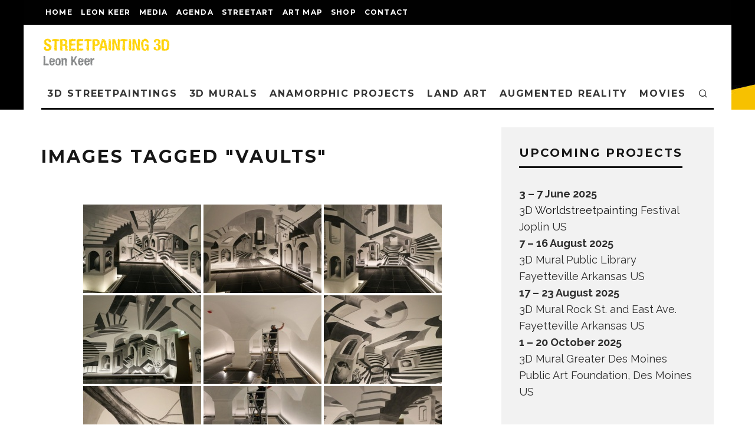

--- FILE ---
content_type: text/html; charset=UTF-8
request_url: https://www.streetpainting3d.com/ngg_tag/vaults
body_size: 27240
content:
<!DOCTYPE html>
<html lang="en-US">
<head>
	<meta charset="UTF-8">
			<meta name="viewport" content="width=device-width, height=device-height, initial-scale=1.0, minimum-scale=1.0">
		<link rel="profile" href="https://gmpg.org/xfn/11">
	<meta name='robots' content='index, follow, max-image-preview:large, max-snippet:-1, max-video-preview:-1' />

	<!-- This site is optimized with the Yoast SEO plugin v26.8 - https://yoast.com/product/yoast-seo-wordpress/ -->
	<title>vaults Archives - 3D streetpainting, Street Art by 3D street artist Leon Keer - 3D Streetpainting XL - Anamorphic painting - 3D street paintings - 3D straattekening</title>
	<link rel="canonical" href="https://www.streetpainting3d.com/ngg_tag/vaults" />
	<meta property="og:locale" content="en_US" />
	<meta property="og:type" content="article" />
	<meta property="og:title" content="vaults Archives - 3D streetpainting, Street Art by 3D street artist Leon Keer - 3D Streetpainting XL - Anamorphic painting - 3D street paintings - 3D straattekening" />
	<meta property="og:url" content="https://www.streetpainting3d.com/ngg_tag/vaults" />
	<meta property="og:site_name" content="3D streetpainting, Street Art by 3D street artist Leon Keer - 3D Streetpainting XL - Anamorphic painting - 3D street paintings - 3D straattekening" />
	<meta name="twitter:card" content="summary_large_image" />
	<meta name="twitter:site" content="@leonkeer" />
	<script type="application/ld+json" class="yoast-schema-graph">{"@context":"https://schema.org","@graph":[{"@type":"CollectionPage","@id":"https://www.streetpainting3d.com/ngg_tag/vaults","url":"https://www.streetpainting3d.com/ngg_tag/vaults","name":"vaults Archives - 3D streetpainting, Street Art by 3D street artist Leon Keer - 3D Streetpainting XL - Anamorphic painting - 3D street paintings - 3D straattekening","isPartOf":{"@id":"https://www.streetpainting3d.com/#website"},"breadcrumb":{"@id":"https://www.streetpainting3d.com/ngg_tag/vaults#breadcrumb"},"inLanguage":"en-US"},{"@type":"BreadcrumbList","@id":"https://www.streetpainting3d.com/ngg_tag/vaults#breadcrumb","itemListElement":[{"@type":"ListItem","position":1,"name":"Home","item":"https://www.streetpainting3d.com/"},{"@type":"ListItem","position":2,"name":"vaults"}]},{"@type":"WebSite","@id":"https://www.streetpainting3d.com/#website","url":"https://www.streetpainting3d.com/","name":"3D streetpainting, Street Art by 3D street artist Leon Keer - 3D Streetpainting XL - Anamorphic painting - 3D street paintings - 3D straattekening","description":"Streetpainting, 3d Street Art, 3d streetpaintings, 4D, anamorphic art, straatkunst, straattekening, painting3d, streetart, world streetpainting, street artist, Leon Keer, 3d art, mural, book a street painter, how to do 3d street painting, optical illusion, what is pavement art, what is 3d art, 3d anamorphic painting, urban art, street art festival, 3d drawings, grondschildering","publisher":{"@id":"https://www.streetpainting3d.com/#organization"},"potentialAction":[{"@type":"SearchAction","target":{"@type":"EntryPoint","urlTemplate":"https://www.streetpainting3d.com/?s={search_term_string}"},"query-input":{"@type":"PropertyValueSpecification","valueRequired":true,"valueName":"search_term_string"}}],"inLanguage":"en-US"},{"@type":"Organization","@id":"https://www.streetpainting3d.com/#organization","name":"Streetpainting 3D","url":"https://www.streetpainting3d.com/","logo":{"@type":"ImageObject","inLanguage":"en-US","@id":"https://www.streetpainting3d.com/#/schema/logo/image/","url":"https://www.streetpainting3d.com/wp-content/uploads/3d-lego-terracotta-army-leonkeer.jpg","contentUrl":"https://www.streetpainting3d.com/wp-content/uploads/3d-lego-terracotta-army-leonkeer.jpg","width":800,"height":600,"caption":"Streetpainting 3D"},"image":{"@id":"https://www.streetpainting3d.com/#/schema/logo/image/"},"sameAs":["http://facebook.com/streetpainting3d","https://x.com/leonkeer","https://www.instagram.com/leonkeer/","https://nl.linkedin.com/in/leon-keer-35258020","https://nl.pinterest.com/leonkeer/","https://www.youtube.com/user/leonkeer/videos","https://en.wikipedia.org/wiki/Leon_Keer","https://www.tiktok.com/@leonkeer"]}]}</script>
	<!-- / Yoast SEO plugin. -->


<link rel='dns-prefetch' href='//www.googletagmanager.com' />
<link rel='dns-prefetch' href='//fonts.googleapis.com' />
<link rel="alternate" type="application/rss+xml" title="3D streetpainting, Street Art by 3D street artist Leon Keer - 3D Streetpainting XL - Anamorphic painting - 3D street paintings - 3D straattekening &raquo; Feed" href="https://www.streetpainting3d.com/feed" />
<link rel="alternate" type="application/rss+xml" title="3D streetpainting, Street Art by 3D street artist Leon Keer - 3D Streetpainting XL - Anamorphic painting - 3D street paintings - 3D straattekening &raquo; Comments Feed" href="https://www.streetpainting3d.com/comments/feed" />
<link rel="alternate" type="application/rss+xml" title="3D streetpainting, Street Art by 3D street artist Leon Keer - 3D Streetpainting XL - Anamorphic painting - 3D street paintings - 3D straattekening &raquo; vaults Picture tag Feed" href="https://www.streetpainting3d.com/ngg_tag/vaults/feed" />
<link rel="alternate" title="oEmbed (JSON)" type="application/json+oembed" href="https://www.streetpainting3d.com/wp-json/oembed/1.0/embed?url" />
<link rel="alternate" title="oEmbed (XML)" type="text/xml+oembed" href="https://www.streetpainting3d.com/wp-json/oembed/1.0/embed?url&#038;format=xml" />
<style id='wp-img-auto-sizes-contain-inline-css' type='text/css'>
img:is([sizes=auto i],[sizes^="auto," i]){contain-intrinsic-size:3000px 1500px}
/*# sourceURL=wp-img-auto-sizes-contain-inline-css */
</style>
<style id='wp-emoji-styles-inline-css' type='text/css'>

	img.wp-smiley, img.emoji {
		display: inline !important;
		border: none !important;
		box-shadow: none !important;
		height: 1em !important;
		width: 1em !important;
		margin: 0 0.07em !important;
		vertical-align: -0.1em !important;
		background: none !important;
		padding: 0 !important;
	}
/*# sourceURL=wp-emoji-styles-inline-css */
</style>
<style id='wp-block-library-inline-css' type='text/css'>
:root{--wp-block-synced-color:#7a00df;--wp-block-synced-color--rgb:122,0,223;--wp-bound-block-color:var(--wp-block-synced-color);--wp-editor-canvas-background:#ddd;--wp-admin-theme-color:#007cba;--wp-admin-theme-color--rgb:0,124,186;--wp-admin-theme-color-darker-10:#006ba1;--wp-admin-theme-color-darker-10--rgb:0,107,160.5;--wp-admin-theme-color-darker-20:#005a87;--wp-admin-theme-color-darker-20--rgb:0,90,135;--wp-admin-border-width-focus:2px}@media (min-resolution:192dpi){:root{--wp-admin-border-width-focus:1.5px}}.wp-element-button{cursor:pointer}:root .has-very-light-gray-background-color{background-color:#eee}:root .has-very-dark-gray-background-color{background-color:#313131}:root .has-very-light-gray-color{color:#eee}:root .has-very-dark-gray-color{color:#313131}:root .has-vivid-green-cyan-to-vivid-cyan-blue-gradient-background{background:linear-gradient(135deg,#00d084,#0693e3)}:root .has-purple-crush-gradient-background{background:linear-gradient(135deg,#34e2e4,#4721fb 50%,#ab1dfe)}:root .has-hazy-dawn-gradient-background{background:linear-gradient(135deg,#faaca8,#dad0ec)}:root .has-subdued-olive-gradient-background{background:linear-gradient(135deg,#fafae1,#67a671)}:root .has-atomic-cream-gradient-background{background:linear-gradient(135deg,#fdd79a,#004a59)}:root .has-nightshade-gradient-background{background:linear-gradient(135deg,#330968,#31cdcf)}:root .has-midnight-gradient-background{background:linear-gradient(135deg,#020381,#2874fc)}:root{--wp--preset--font-size--normal:16px;--wp--preset--font-size--huge:42px}.has-regular-font-size{font-size:1em}.has-larger-font-size{font-size:2.625em}.has-normal-font-size{font-size:var(--wp--preset--font-size--normal)}.has-huge-font-size{font-size:var(--wp--preset--font-size--huge)}.has-text-align-center{text-align:center}.has-text-align-left{text-align:left}.has-text-align-right{text-align:right}.has-fit-text{white-space:nowrap!important}#end-resizable-editor-section{display:none}.aligncenter{clear:both}.items-justified-left{justify-content:flex-start}.items-justified-center{justify-content:center}.items-justified-right{justify-content:flex-end}.items-justified-space-between{justify-content:space-between}.screen-reader-text{border:0;clip-path:inset(50%);height:1px;margin:-1px;overflow:hidden;padding:0;position:absolute;width:1px;word-wrap:normal!important}.screen-reader-text:focus{background-color:#ddd;clip-path:none;color:#444;display:block;font-size:1em;height:auto;left:5px;line-height:normal;padding:15px 23px 14px;text-decoration:none;top:5px;width:auto;z-index:100000}html :where(.has-border-color){border-style:solid}html :where([style*=border-top-color]){border-top-style:solid}html :where([style*=border-right-color]){border-right-style:solid}html :where([style*=border-bottom-color]){border-bottom-style:solid}html :where([style*=border-left-color]){border-left-style:solid}html :where([style*=border-width]){border-style:solid}html :where([style*=border-top-width]){border-top-style:solid}html :where([style*=border-right-width]){border-right-style:solid}html :where([style*=border-bottom-width]){border-bottom-style:solid}html :where([style*=border-left-width]){border-left-style:solid}html :where(img[class*=wp-image-]){height:auto;max-width:100%}:where(figure){margin:0 0 1em}html :where(.is-position-sticky){--wp-admin--admin-bar--position-offset:var(--wp-admin--admin-bar--height,0px)}@media screen and (max-width:600px){html :where(.is-position-sticky){--wp-admin--admin-bar--position-offset:0px}}

/*# sourceURL=wp-block-library-inline-css */
</style><style id='global-styles-inline-css' type='text/css'>
:root{--wp--preset--aspect-ratio--square: 1;--wp--preset--aspect-ratio--4-3: 4/3;--wp--preset--aspect-ratio--3-4: 3/4;--wp--preset--aspect-ratio--3-2: 3/2;--wp--preset--aspect-ratio--2-3: 2/3;--wp--preset--aspect-ratio--16-9: 16/9;--wp--preset--aspect-ratio--9-16: 9/16;--wp--preset--color--black: #000000;--wp--preset--color--cyan-bluish-gray: #abb8c3;--wp--preset--color--white: #ffffff;--wp--preset--color--pale-pink: #f78da7;--wp--preset--color--vivid-red: #cf2e2e;--wp--preset--color--luminous-vivid-orange: #ff6900;--wp--preset--color--luminous-vivid-amber: #fcb900;--wp--preset--color--light-green-cyan: #7bdcb5;--wp--preset--color--vivid-green-cyan: #00d084;--wp--preset--color--pale-cyan-blue: #8ed1fc;--wp--preset--color--vivid-cyan-blue: #0693e3;--wp--preset--color--vivid-purple: #9b51e0;--wp--preset--gradient--vivid-cyan-blue-to-vivid-purple: linear-gradient(135deg,rgb(6,147,227) 0%,rgb(155,81,224) 100%);--wp--preset--gradient--light-green-cyan-to-vivid-green-cyan: linear-gradient(135deg,rgb(122,220,180) 0%,rgb(0,208,130) 100%);--wp--preset--gradient--luminous-vivid-amber-to-luminous-vivid-orange: linear-gradient(135deg,rgb(252,185,0) 0%,rgb(255,105,0) 100%);--wp--preset--gradient--luminous-vivid-orange-to-vivid-red: linear-gradient(135deg,rgb(255,105,0) 0%,rgb(207,46,46) 100%);--wp--preset--gradient--very-light-gray-to-cyan-bluish-gray: linear-gradient(135deg,rgb(238,238,238) 0%,rgb(169,184,195) 100%);--wp--preset--gradient--cool-to-warm-spectrum: linear-gradient(135deg,rgb(74,234,220) 0%,rgb(151,120,209) 20%,rgb(207,42,186) 40%,rgb(238,44,130) 60%,rgb(251,105,98) 80%,rgb(254,248,76) 100%);--wp--preset--gradient--blush-light-purple: linear-gradient(135deg,rgb(255,206,236) 0%,rgb(152,150,240) 100%);--wp--preset--gradient--blush-bordeaux: linear-gradient(135deg,rgb(254,205,165) 0%,rgb(254,45,45) 50%,rgb(107,0,62) 100%);--wp--preset--gradient--luminous-dusk: linear-gradient(135deg,rgb(255,203,112) 0%,rgb(199,81,192) 50%,rgb(65,88,208) 100%);--wp--preset--gradient--pale-ocean: linear-gradient(135deg,rgb(255,245,203) 0%,rgb(182,227,212) 50%,rgb(51,167,181) 100%);--wp--preset--gradient--electric-grass: linear-gradient(135deg,rgb(202,248,128) 0%,rgb(113,206,126) 100%);--wp--preset--gradient--midnight: linear-gradient(135deg,rgb(2,3,129) 0%,rgb(40,116,252) 100%);--wp--preset--font-size--small: 13px;--wp--preset--font-size--medium: 20px;--wp--preset--font-size--large: 36px;--wp--preset--font-size--x-large: 42px;--wp--preset--spacing--20: 0.44rem;--wp--preset--spacing--30: 0.67rem;--wp--preset--spacing--40: 1rem;--wp--preset--spacing--50: 1.5rem;--wp--preset--spacing--60: 2.25rem;--wp--preset--spacing--70: 3.38rem;--wp--preset--spacing--80: 5.06rem;--wp--preset--shadow--natural: 6px 6px 9px rgba(0, 0, 0, 0.2);--wp--preset--shadow--deep: 12px 12px 50px rgba(0, 0, 0, 0.4);--wp--preset--shadow--sharp: 6px 6px 0px rgba(0, 0, 0, 0.2);--wp--preset--shadow--outlined: 6px 6px 0px -3px rgb(255, 255, 255), 6px 6px rgb(0, 0, 0);--wp--preset--shadow--crisp: 6px 6px 0px rgb(0, 0, 0);}:where(.is-layout-flex){gap: 0.5em;}:where(.is-layout-grid){gap: 0.5em;}body .is-layout-flex{display: flex;}.is-layout-flex{flex-wrap: wrap;align-items: center;}.is-layout-flex > :is(*, div){margin: 0;}body .is-layout-grid{display: grid;}.is-layout-grid > :is(*, div){margin: 0;}:where(.wp-block-columns.is-layout-flex){gap: 2em;}:where(.wp-block-columns.is-layout-grid){gap: 2em;}:where(.wp-block-post-template.is-layout-flex){gap: 1.25em;}:where(.wp-block-post-template.is-layout-grid){gap: 1.25em;}.has-black-color{color: var(--wp--preset--color--black) !important;}.has-cyan-bluish-gray-color{color: var(--wp--preset--color--cyan-bluish-gray) !important;}.has-white-color{color: var(--wp--preset--color--white) !important;}.has-pale-pink-color{color: var(--wp--preset--color--pale-pink) !important;}.has-vivid-red-color{color: var(--wp--preset--color--vivid-red) !important;}.has-luminous-vivid-orange-color{color: var(--wp--preset--color--luminous-vivid-orange) !important;}.has-luminous-vivid-amber-color{color: var(--wp--preset--color--luminous-vivid-amber) !important;}.has-light-green-cyan-color{color: var(--wp--preset--color--light-green-cyan) !important;}.has-vivid-green-cyan-color{color: var(--wp--preset--color--vivid-green-cyan) !important;}.has-pale-cyan-blue-color{color: var(--wp--preset--color--pale-cyan-blue) !important;}.has-vivid-cyan-blue-color{color: var(--wp--preset--color--vivid-cyan-blue) !important;}.has-vivid-purple-color{color: var(--wp--preset--color--vivid-purple) !important;}.has-black-background-color{background-color: var(--wp--preset--color--black) !important;}.has-cyan-bluish-gray-background-color{background-color: var(--wp--preset--color--cyan-bluish-gray) !important;}.has-white-background-color{background-color: var(--wp--preset--color--white) !important;}.has-pale-pink-background-color{background-color: var(--wp--preset--color--pale-pink) !important;}.has-vivid-red-background-color{background-color: var(--wp--preset--color--vivid-red) !important;}.has-luminous-vivid-orange-background-color{background-color: var(--wp--preset--color--luminous-vivid-orange) !important;}.has-luminous-vivid-amber-background-color{background-color: var(--wp--preset--color--luminous-vivid-amber) !important;}.has-light-green-cyan-background-color{background-color: var(--wp--preset--color--light-green-cyan) !important;}.has-vivid-green-cyan-background-color{background-color: var(--wp--preset--color--vivid-green-cyan) !important;}.has-pale-cyan-blue-background-color{background-color: var(--wp--preset--color--pale-cyan-blue) !important;}.has-vivid-cyan-blue-background-color{background-color: var(--wp--preset--color--vivid-cyan-blue) !important;}.has-vivid-purple-background-color{background-color: var(--wp--preset--color--vivid-purple) !important;}.has-black-border-color{border-color: var(--wp--preset--color--black) !important;}.has-cyan-bluish-gray-border-color{border-color: var(--wp--preset--color--cyan-bluish-gray) !important;}.has-white-border-color{border-color: var(--wp--preset--color--white) !important;}.has-pale-pink-border-color{border-color: var(--wp--preset--color--pale-pink) !important;}.has-vivid-red-border-color{border-color: var(--wp--preset--color--vivid-red) !important;}.has-luminous-vivid-orange-border-color{border-color: var(--wp--preset--color--luminous-vivid-orange) !important;}.has-luminous-vivid-amber-border-color{border-color: var(--wp--preset--color--luminous-vivid-amber) !important;}.has-light-green-cyan-border-color{border-color: var(--wp--preset--color--light-green-cyan) !important;}.has-vivid-green-cyan-border-color{border-color: var(--wp--preset--color--vivid-green-cyan) !important;}.has-pale-cyan-blue-border-color{border-color: var(--wp--preset--color--pale-cyan-blue) !important;}.has-vivid-cyan-blue-border-color{border-color: var(--wp--preset--color--vivid-cyan-blue) !important;}.has-vivid-purple-border-color{border-color: var(--wp--preset--color--vivid-purple) !important;}.has-vivid-cyan-blue-to-vivid-purple-gradient-background{background: var(--wp--preset--gradient--vivid-cyan-blue-to-vivid-purple) !important;}.has-light-green-cyan-to-vivid-green-cyan-gradient-background{background: var(--wp--preset--gradient--light-green-cyan-to-vivid-green-cyan) !important;}.has-luminous-vivid-amber-to-luminous-vivid-orange-gradient-background{background: var(--wp--preset--gradient--luminous-vivid-amber-to-luminous-vivid-orange) !important;}.has-luminous-vivid-orange-to-vivid-red-gradient-background{background: var(--wp--preset--gradient--luminous-vivid-orange-to-vivid-red) !important;}.has-very-light-gray-to-cyan-bluish-gray-gradient-background{background: var(--wp--preset--gradient--very-light-gray-to-cyan-bluish-gray) !important;}.has-cool-to-warm-spectrum-gradient-background{background: var(--wp--preset--gradient--cool-to-warm-spectrum) !important;}.has-blush-light-purple-gradient-background{background: var(--wp--preset--gradient--blush-light-purple) !important;}.has-blush-bordeaux-gradient-background{background: var(--wp--preset--gradient--blush-bordeaux) !important;}.has-luminous-dusk-gradient-background{background: var(--wp--preset--gradient--luminous-dusk) !important;}.has-pale-ocean-gradient-background{background: var(--wp--preset--gradient--pale-ocean) !important;}.has-electric-grass-gradient-background{background: var(--wp--preset--gradient--electric-grass) !important;}.has-midnight-gradient-background{background: var(--wp--preset--gradient--midnight) !important;}.has-small-font-size{font-size: var(--wp--preset--font-size--small) !important;}.has-medium-font-size{font-size: var(--wp--preset--font-size--medium) !important;}.has-large-font-size{font-size: var(--wp--preset--font-size--large) !important;}.has-x-large-font-size{font-size: var(--wp--preset--font-size--x-large) !important;}
/*# sourceURL=global-styles-inline-css */
</style>

<style id='classic-theme-styles-inline-css' type='text/css'>
/*! This file is auto-generated */
.wp-block-button__link{color:#fff;background-color:#32373c;border-radius:9999px;box-shadow:none;text-decoration:none;padding:calc(.667em + 2px) calc(1.333em + 2px);font-size:1.125em}.wp-block-file__button{background:#32373c;color:#fff;text-decoration:none}
/*# sourceURL=/wp-includes/css/classic-themes.min.css */
</style>
<link rel='stylesheet' id='contact-form-7-css' href='https://www.streetpainting3d.com/wp-content/plugins/contact-form-7/includes/css/styles.css?ver=6.1.4' type='text/css' media='all' />
<link rel='stylesheet' id='ngg_trigger_buttons-css' href='https://www.streetpainting3d.com/wp-content/plugins/nextgen-gallery/static/GalleryDisplay/trigger_buttons.css?ver=4.0.3' type='text/css' media='all' />
<link rel='stylesheet' id='dashicons-css' href='https://www.streetpainting3d.com/wp-includes/css/dashicons.min.css?ver=69e7b071a08b6020ee73449116d246a2' type='text/css' media='all' />
<link rel='stylesheet' id='thickbox-css' href='https://www.streetpainting3d.com/wp-includes/js/thickbox/thickbox.css?ver=69e7b071a08b6020ee73449116d246a2' type='text/css' media='all' />
<link rel='stylesheet' id='fontawesome_v4_shim_style-css' href='https://www.streetpainting3d.com/wp-content/plugins/nextgen-gallery/static/FontAwesome/css/v4-shims.min.css?ver=69e7b071a08b6020ee73449116d246a2' type='text/css' media='all' />
<link rel='stylesheet' id='fontawesome-css' href='https://www.streetpainting3d.com/wp-content/plugins/nextgen-gallery/static/FontAwesome/css/all.min.css?ver=69e7b071a08b6020ee73449116d246a2' type='text/css' media='all' />
<link rel='stylesheet' id='nextgen_pagination_style-css' href='https://www.streetpainting3d.com/wp-content/plugins/nextgen-gallery/static/GalleryDisplay/pagination_style.css?ver=4.0.3' type='text/css' media='all' />
<link rel='stylesheet' id='nextgen_basic_thumbnails_style-css' href='https://www.streetpainting3d.com/wp-content/plugins/nextgen-gallery/static/Thumbnails/nextgen_basic_thumbnails.css?ver=4.0.3' type='text/css' media='all' />
<link rel='stylesheet' id='codetipi-15zine-style-css' href='https://www.streetpainting3d.com/wp-content/themes/15zine/assets/css/style.min.css?ver=3.3.9.8' type='text/css' media='all' />
<style id='codetipi-15zine-style-inline-css' type='text/css'>
.link-color-wrap > * > a,.link-color-wrap > * > ul a{ color: #1e1e1e;}.link-color-wrap > * > a:hover,.link-color-wrap > * > ul a:hover{ color: #555;}body{ color: #2e2e2e;}.site-footer{ color: #fff;}body{font-size:14px;font-weight:400;line-height:1.6;text-transform:none;}.excerpt{font-size:14px;font-weight:400;line-height:1.6;text-transform:none;}.preview-thumbnail .title, .preview-review .title{font-size:14px;font-weight:700;letter-spacing:0.1em;line-height:1.3;text-transform:uppercase;}.byline{font-size:10px;font-weight:700;letter-spacing:0.1em;line-height:1.3;text-transform:uppercase;}.tipi-button, .button__back__home{font-size:14px;font-weight:700;letter-spacing:0.1em;text-transform:uppercase;}.breadcrumbs{font-size:11px;font-weight:400;letter-spacing:0.1em;text-transform:none;}.secondary-menu-wrap{font-size:14px;font-weight:700;letter-spacing:0.1em;line-height:1;text-transform:uppercase;}.preview-slider.title-s .title{font-size:14px;font-weight:700;letter-spacing:0.1em;line-height:1.3;text-transform:uppercase;}.preview-slider.title-m .title{font-size:14px;font-weight:700;letter-spacing:0.1em;line-height:1.3;text-transform:uppercase;}.preview-slider.title-l .title{font-size:14px;font-weight:700;letter-spacing:0.1em;line-height:1.3;text-transform:uppercase;}.preview-slider.title-xl .title{font-size:14px;font-weight:700;letter-spacing:0.1em;line-height:1.3;text-transform:uppercase;}.preview-grid.title-s .title{font-size:14px;font-weight:700;letter-spacing:0.1em;line-height:1.3;text-transform:uppercase;}.preview-grid.title-m .title{font-size:14px;font-weight:700;letter-spacing:0.1em;line-height:1.3;text-transform:uppercase;}.preview-grid.title-l .title{font-size:14px;font-weight:700;letter-spacing:0.1em;line-height:1.3;text-transform:uppercase;}.preview-classic .title{font-size:14px;font-weight:700;letter-spacing:0.1em;line-height:1.3;text-transform:uppercase;}.preview-2 .title{font-size:14px;font-weight:700;letter-spacing:0.1em;line-height:1.3;text-transform:uppercase;}.entry-content blockquote, .entry-content .wp-block-pullquote p{font-size:18px;font-weight:400;line-height:1.5;text-transform:none;}.hero-wrap .caption, .gallery-block__wrap .caption{font-size:10px;font-weight:400;line-height:1.2;text-transform:none;}.main-navigation{font-size:14px;font-weight:700;letter-spacing:0.12em;line-height:1;text-transform:uppercase;}.hero-meta.tipi-s-typo .title{font-size:18px;font-weight:700;letter-spacing:0.1em;line-height:1.3;text-transform:uppercase;}.hero-meta.tipi-m-typo .title{font-size:18px;font-weight:700;letter-spacing:0.1em;line-height:1.3;text-transform:uppercase;}.hero-meta.tipi-l-typo .title{font-size:18px;font-weight:700;letter-spacing:0.1em;line-height:1.3;text-transform:uppercase;}.entry-content h1{font-size:18px;font-weight:700;letter-spacing:0.1em;line-height:1.3;text-transform:uppercase;}.entry-content h2{font-size:18px;font-weight:700;letter-spacing:0.1em;line-height:1.3;text-transform:uppercase;}.entry-content h3{font-size:14px;font-weight:700;letter-spacing:0.1em;line-height:1.3;text-transform:uppercase;}.entry-content h4{font-size:14px;font-weight:700;letter-spacing:0.1em;line-height:1.3;text-transform:uppercase;}.entry-content h5{font-size:14px;font-weight:400;letter-spacing:0.1em;line-height:1.3;text-transform:none;}.widget-title{font-size:14px;font-weight:700;letter-spacing:0.1em;line-height:1.3;text-transform:uppercase;}.block-title-wrap .title{font-size:18px;font-weight:700;letter-spacing:0.1em;line-height:1.2;text-transform:uppercase;}.block-subtitle{font-size:15px;font-weight:700;letter-spacing:0.1em;line-height:1.3;text-transform:uppercase;}.preview-classic { padding-bottom: 30px; }.block-wrap-classic .block ~ .block .preview-1:first-child { padding-top: 30px; }.preview-thumbnail { padding-bottom: 20px; }.codetipi-15zine-widget .preview-thumbnail { padding-bottom: 15px; }.preview-classic{ border-bottom:1px dotted #f2f2f2;}.preview-classic { margin-bottom: 30px; }.block-wrap-bs-62 .block ~ .block, .block-wrap-classic .block ~ .block .preview-1:first-child { margin-top: 30px; }.block-wrap-classic .block ~ .block .preview-1:first-child{ border-top:1px dotted #f2f2f2;}.preview-classic { margin-bottom: 30px; }.block-wrap-bs-62 .block ~ .block, .block-wrap-classic .block ~ .block .preview-1:first-child { margin-top: 30px; }.preview-thumbnail{ border-bottom:1px dotted #f2f2f2;}.preview-thumbnail { margin-bottom: 20px; }.codetipi-15zine-widget .preview-thumbnail { margin-bottom: 15px; }.main-menu-logo img { width: 110px; }.mm-submenu-2 .mm-51 .menu-wrap > .sub-menu > li > a { color: #f2c231; }.preview-slider.tile-overlay--1:after, .preview-slider.tile-overlay--2 .meta:after { opacity: 0.25; }.preview-grid.tile-overlay--1:after, .preview-grid.tile-overlay--2 .meta:after { opacity: 0; }.main-navigation-border { border-bottom-color: #000000; }.cb-mm-on.cb-menu-light #cb-nav-bar .cb-main-nav > li:hover, .cb-mm-on.cb-menu-dark #cb-nav-bar .cb-main-nav > li:hover { background: #222; }body {background-position:center top;background-image: url( https://www.streetpainting3d.com/wp-content/uploads/background.jpg );background-repeat:repeat-y;}body, #respond, .cb-font-body, .font-b { font-family: 'Raleway',sans-serif; }h1, h2, h3, h4, h5, h6, .cb-font-header, .font-h, #bbp-user-navigation, .cb-byline, .product_meta, .price, .woocommerce-review-link, .cart_item, .cart-collaterals .cart_totals th { font-family: 'Montserrat',sans-serif }.main-menu > li > a, .main-menu-wrap .menu-icons > li > a {
		padding-top: 15px;
		padding-bottom: 15px;
	}.secondary-menu-wrap .menu-icons > li > a, .secondary-menu-wrap .secondary-menu > li > a {
		padding-top: 15px;
		padding-bottom: 15px;
	}.site-mob-header:not(.site-mob-header-11) .header-padding .logo-main-wrap, .site-mob-header:not(.site-mob-header-11) .header-padding .icons-wrap a, .site-mob-header-11 .header-padding {
		padding-top: 20px;
		padding-bottom: 20px;
	}.grid-spacing { border-top-width: 3px; }@media only screen and (min-width: 481px) {.block-wrap-slider:not(.block-wrap-51) .slider-spacing { margin-right: 3px;}.block--feature.block-wrap-slider .block-inner-style { padding-top: 3px;}}@media only screen and (min-width: 768px) {.grid-spacing { border-right-width: 3px; }.block-wrap-55 .slide { margin-right: 3px!important; }.block-wrap-grid:not(.block-wrap-81) .block { width: calc( 100% + 3px ); }.preview-slider.tile-overlay--1:hover:after, .preview-slider.tile-overlay--2.tile-overlay--gradient:hover:after, .preview-slider.tile-overlay--2:hover .meta:after { opacity: 0.75 ; }.preview-grid.tile-overlay--1:hover:after, .preview-grid.tile-overlay--2.tile-overlay--gradient:hover:after, .preview-grid.tile-overlay--2:hover .meta:after { opacity: 0.4 ; }}@media only screen and (min-width: 1020px) {.site-header .header-padding {
		padding-top: 20px;
		padding-bottom: 20px;
	}body{font-size:18px;}.excerpt{font-size:16px;}.tipi-button, .button__back__home{font-size:12px;}.secondary-menu-wrap{font-size:12px;}.preview-slider.title-s .title{font-size:16px;}.preview-slider.title-m .title{font-size:16px;}.preview-slider.title-l .title{font-size:32px;}.preview-slider.title-xl .title{font-size:38px;}.preview-grid.title-s .title{font-size:16px;}.preview-grid.title-m .title{font-size:16px;}.preview-grid.title-l .title{font-size:32px;}.preview-classic .title{font-size:20px;}.preview-2 .title{font-size:22px;}.entry-content blockquote, .entry-content .wp-block-pullquote p{font-size:30px;}.main-navigation{font-size:16px;}.hero-meta.tipi-s-typo .title{font-size:30px;}.hero-meta.tipi-m-typo .title{font-size:40px;}.hero-meta.tipi-l-typo .title{font-size:50px;}.entry-content h1{font-size:50px;}.entry-content h2{font-size:30px;}.entry-content h3{font-size:24px;}.entry-content h4{font-size:20px;}.widget-title{font-size:20px;}.block-title-wrap .title{font-size:36px;}}.byline {
    font-size: 0;}
.author-avatar { width: 0px; height: 0px;}
.byline-part comments { background: none repeat scroll 0 0;}
.page-template {background-image: url("https://www.streetpainting3d.com/wp-content/uploads/background.jpg");} 
.page-template {background-position: center top;}
/*# sourceURL=codetipi-15zine-style-inline-css */
</style>
<link rel='stylesheet' id='codetipi-15zine-fonts-css' href='https://fonts.googleapis.com/css?family=Montserrat%3A400%2C700%7CRaleway%3A400%2C700&#038;display=swap' type='text/css' media='all' />
<link rel='stylesheet' id='swipebox-css' href='https://www.streetpainting3d.com/wp-content/themes/15zine/assets/css/swipebox.min.css?ver=1.4.4' type='text/css' media='all' />
<link rel='stylesheet' id='jquery-lazyloadxt-spinner-css-css' href='//www.streetpainting3d.com/wp-content/plugins/a3-lazy-load/assets/css/jquery.lazyloadxt.spinner.css?ver=69e7b071a08b6020ee73449116d246a2' type='text/css' media='all' />
<link rel='stylesheet' id='a3a3_lazy_load-css' href='//www.streetpainting3d.com/wp-content/uploads/sass/a3_lazy_load.min.css?ver=1720776912' type='text/css' media='all' />
<link rel='stylesheet' id='__EPYT__style-css' href='https://www.streetpainting3d.com/wp-content/plugins/youtube-embed-plus/styles/ytprefs.min.css?ver=14.2.4' type='text/css' media='all' />
<style id='__EPYT__style-inline-css' type='text/css'>

                .epyt-gallery-thumb {
                        width: 33.333%;
                }
                
/*# sourceURL=__EPYT__style-inline-css */
</style>
<script type="text/javascript" src="https://www.streetpainting3d.com/wp-includes/js/jquery/jquery.min.js?ver=3.7.1" id="jquery-core-js"></script>
<script type="text/javascript" src="https://www.streetpainting3d.com/wp-includes/js/jquery/jquery-migrate.min.js?ver=3.4.1" id="jquery-migrate-js"></script>
<script type="text/javascript" id="photocrati_ajax-js-extra">
/* <![CDATA[ */
var photocrati_ajax = {"url":"https://www.streetpainting3d.com/index.php?photocrati_ajax=1","rest_url":"https://www.streetpainting3d.com/wp-json/","wp_home_url":"https://www.streetpainting3d.com","wp_site_url":"https://www.streetpainting3d.com","wp_root_url":"https://www.streetpainting3d.com","wp_plugins_url":"https://www.streetpainting3d.com/wp-content/plugins","wp_content_url":"https://www.streetpainting3d.com/wp-content","wp_includes_url":"https://www.streetpainting3d.com/wp-includes/","ngg_param_slug":"nggallery","rest_nonce":"2d937a7fce"};
//# sourceURL=photocrati_ajax-js-extra
/* ]]> */
</script>
<script type="text/javascript" src="https://www.streetpainting3d.com/wp-content/plugins/nextgen-gallery/static/Legacy/ajax.min.js?ver=4.0.3" id="photocrati_ajax-js"></script>
<script type="text/javascript" src="https://www.streetpainting3d.com/wp-content/plugins/nextgen-gallery/static/FontAwesome/js/v4-shims.min.js?ver=5.3.1" id="fontawesome_v4_shim-js"></script>
<script type="text/javascript" defer crossorigin="anonymous" data-auto-replace-svg="false" data-keep-original-source="false" data-search-pseudo-elements src="https://www.streetpainting3d.com/wp-content/plugins/nextgen-gallery/static/FontAwesome/js/all.min.js?ver=5.3.1" id="fontawesome-js"></script>
<script type="text/javascript" src="https://www.streetpainting3d.com/wp-content/plugins/nextgen-gallery/static/Thumbnails/nextgen_basic_thumbnails.js?ver=4.0.3" id="nextgen_basic_thumbnails_script-js"></script>

<!-- Google tag (gtag.js) snippet added by Site Kit -->
<!-- Google Analytics snippet added by Site Kit -->
<script type="text/javascript" src="https://www.googletagmanager.com/gtag/js?id=GT-TWZ23C7" id="google_gtagjs-js" async></script>
<script type="text/javascript" id="google_gtagjs-js-after">
/* <![CDATA[ */
window.dataLayer = window.dataLayer || [];function gtag(){dataLayer.push(arguments);}
gtag("set","linker",{"domains":["www.streetpainting3d.com"]});
gtag("js", new Date());
gtag("set", "developer_id.dZTNiMT", true);
gtag("config", "GT-TWZ23C7");
 window._googlesitekit = window._googlesitekit || {}; window._googlesitekit.throttledEvents = []; window._googlesitekit.gtagEvent = (name, data) => { var key = JSON.stringify( { name, data } ); if ( !! window._googlesitekit.throttledEvents[ key ] ) { return; } window._googlesitekit.throttledEvents[ key ] = true; setTimeout( () => { delete window._googlesitekit.throttledEvents[ key ]; }, 5 ); gtag( "event", name, { ...data, event_source: "site-kit" } ); }; 
//# sourceURL=google_gtagjs-js-after
/* ]]> */
</script>
<script type="text/javascript" id="__ytprefs__-js-extra">
/* <![CDATA[ */
var _EPYT_ = {"ajaxurl":"https://www.streetpainting3d.com/wp-admin/admin-ajax.php","security":"81ebb179c9","gallery_scrolloffset":"20","eppathtoscripts":"https://www.streetpainting3d.com/wp-content/plugins/youtube-embed-plus/scripts/","eppath":"https://www.streetpainting3d.com/wp-content/plugins/youtube-embed-plus/","epresponsiveselector":"[\"iframe.__youtube_prefs__\"]","epdovol":"1","version":"14.2.4","evselector":"iframe.__youtube_prefs__[src], iframe[src*=\"youtube.com/embed/\"], iframe[src*=\"youtube-nocookie.com/embed/\"]","ajax_compat":"","maxres_facade":"eager","ytapi_load":"light","pause_others":"","stopMobileBuffer":"1","facade_mode":"","not_live_on_channel":""};
//# sourceURL=__ytprefs__-js-extra
/* ]]> */
</script>
<script type="text/javascript" src="https://www.streetpainting3d.com/wp-content/plugins/youtube-embed-plus/scripts/ytprefs.min.js?ver=14.2.4" id="__ytprefs__-js"></script>
<link rel="https://api.w.org/" href="https://www.streetpainting3d.com/wp-json/" /><link rel="alternate" title="JSON" type="application/json" href="https://www.streetpainting3d.com/wp-json/wp/v2/posts/0" /><link rel="EditURI" type="application/rsd+xml" title="RSD" href="https://www.streetpainting3d.com/xmlrpc.php?rsd" />
<meta name="generator" content="Site Kit by Google 1.170.0" /><link rel="preload" type="font/woff2" as="font" href="https://www.streetpainting3d.com/wp-content/themes/15zine/assets/css/15zine/codetipi-15zine.woff2?9oa0lg" crossorigin><link rel="dns-prefetch" href="//fonts.googleapis.com"><link rel="preconnect" href="https://fonts.gstatic.com/" crossorigin><link rel="icon" href="https://www.streetpainting3d.com/wp-content/uploads/cropped-3d-lego-terracotta-army-leonkeer-516px-110x110.jpg" sizes="32x32" />
<link rel="icon" href="https://www.streetpainting3d.com/wp-content/uploads/cropped-3d-lego-terracotta-army-leonkeer-516px-300x300.jpg" sizes="192x192" />
<link rel="apple-touch-icon" href="https://www.streetpainting3d.com/wp-content/uploads/cropped-3d-lego-terracotta-army-leonkeer-516px-300x300.jpg" />
<meta name="msapplication-TileImage" content="https://www.streetpainting3d.com/wp-content/uploads/cropped-3d-lego-terracotta-army-leonkeer-516px-300x300.jpg" />
<style id='codetipi-15zine-logo-inline-css' type='text/css'>
@media only screen and (min-width: 1200px) {.logo-main img{ display:inline-block; width:220px; height:53px;}}
/*# sourceURL=codetipi-15zine-logo-inline-css */
</style>
<style id='codetipi-15zine-mm-style-inline-css' type='text/css'>

			.main-menu-bar-color-1 .main-menu .mm-color.menu-item-150.active > a,
			.main-menu-bar-color-1.mm-ani-0 .main-menu .mm-color.menu-item-150:hover > a,
			.main-menu-bar-color-1 .main-menu .current-menu-item.menu-item-150 > a
			{ background: #222; }.main-navigation .menu-item-150 .menu-wrap > * { border-top-color: #222!important; }

			.main-menu-bar-color-1 .main-menu .mm-color.menu-item-3144.active > a,
			.main-menu-bar-color-1.mm-ani-0 .main-menu .mm-color.menu-item-3144:hover > a,
			.main-menu-bar-color-1 .main-menu .current-menu-item.menu-item-3144 > a
			{ background: #222; }.main-navigation .menu-item-3144 .menu-wrap > * { border-top-color: #222!important; }

			.main-menu-bar-color-1 .main-menu .mm-color.menu-item-5300.active > a,
			.main-menu-bar-color-1.mm-ani-0 .main-menu .mm-color.menu-item-5300:hover > a,
			.main-menu-bar-color-1 .main-menu .current-menu-item.menu-item-5300 > a
			{ background: #222; }.main-navigation .menu-item-5300 .menu-wrap > * { border-top-color: #222!important; }

			.main-menu-bar-color-1 .main-menu .mm-color.menu-item-6221.active > a,
			.main-menu-bar-color-1.mm-ani-0 .main-menu .mm-color.menu-item-6221:hover > a,
			.main-menu-bar-color-1 .main-menu .current-menu-item.menu-item-6221 > a
			{ background: #222; }.main-navigation .menu-item-6221 .menu-wrap > * { border-top-color: #222!important; }

			.main-menu-bar-color-1 .main-menu .mm-color.menu-item-3601.active > a,
			.main-menu-bar-color-1.mm-ani-0 .main-menu .mm-color.menu-item-3601:hover > a,
			.main-menu-bar-color-1 .main-menu .current-menu-item.menu-item-3601 > a
			{ background: #222; }.main-navigation .menu-item-3601 .menu-wrap > * { border-top-color: #222!important; }

			.main-menu-bar-color-1 .main-menu .mm-color.menu-item-290.active > a,
			.main-menu-bar-color-1.mm-ani-0 .main-menu .mm-color.menu-item-290:hover > a,
			.main-menu-bar-color-1 .main-menu .current-menu-item.menu-item-290 > a
			{ background: #222; }.main-navigation .menu-item-290 .menu-wrap > * { border-top-color: #222!important; }
/*# sourceURL=codetipi-15zine-mm-style-inline-css */
</style>
</head>
<body data-rsssl=1 class="wp-singular -template-default page page-id- page-parent wp-theme-15zine wp-child-theme-15zine-child mob-fi-tall  cb-body-light cb-footer-dark has--bg body-mob-header-1 site-mob-menu-a-4 site-mob-menu-1 mm-submenu-2">
			<div id="cb-outer-container" class="site">
		<header id="mobhead" class="site-header-block site-mob-header tipi-l-0 site-mob-header-1 sticky-menu-1 sticky-top site-skin-2"><div class="bg-area header-padding tipi-row side-spacing tipi-vertical-c">
	<ul class="menu-left icons-wrap tipi-vertical-c">
		<li class="codetipi-15zine-icon vertical-c"><a href="#" class="mob-tr-open" data-target="slide-menu"><i class="codetipi-15zine-i-menu" aria-hidden="true"></i></a></li>	</ul>
	<div class="logo-main-wrap logo-mob-wrap">
			</div>
	<ul class="menu-right icons-wrap tipi-vertical-c">
					</ul>
</div>
</header><!-- .site-mob-header --><div id="mob-line" class="tipi-l-0"></div>		<div id="cb-container" class="site-inner container clearfix">
	<div id="cb-top-menu" class="secondary-menu-wrap cb-font-header tipi-m-0-down clearfix site-skin-2 wrap">
		<div class="cb-top-menu-wrap tipi-flex side-spacing">
			<ul class="cb-top-nav secondary-menu tipi-flex"><li id="menu-item-4664" class="menu-item menu-item-type-custom menu-item-object-custom menu-item-home dropper standard-drop menu-item-4664"><a href="https://www.streetpainting3d.com/">Home</a></li>
<li id="menu-item-4662" class="menu-item menu-item-type-post_type menu-item-object-page dropper standard-drop menu-item-4662"><a href="https://www.streetpainting3d.com/leon-keer-streetpainter-straatkunst-straatkunstenaar-3d">LEON KEER</a></li>
<li id="menu-item-4660" class="menu-item menu-item-type-post_type menu-item-object-page dropper standard-drop menu-item-4660"><a href="https://www.streetpainting3d.com/media">MEDIA</a></li>
<li id="menu-item-4661" class="menu-item menu-item-type-post_type menu-item-object-page dropper standard-drop menu-item-4661"><a href="https://www.streetpainting3d.com/agenda">AGENDA</a></li>
<li id="menu-item-4865" class="menu-item menu-item-type-post_type menu-item-object-page dropper standard-drop menu-item-4865"><a href="https://www.streetpainting3d.com/streetpainting-streetart-3d-straattekening">streetart</a></li>
<li id="menu-item-4960" class="menu-item menu-item-type-post_type menu-item-object-page dropper standard-drop menu-item-4960"><a href="https://www.streetpainting3d.com/art-projects-leon-keer">Art map</a></li>
<li id="menu-item-6733" class="menu-item menu-item-type-custom menu-item-object-custom dropper standard-drop mm-art mm-wrap-2 mm-wrap menu-item-6733"><a href="https://www.leonkeer.com/shop">shop</a></li>
<li id="menu-item-4663" class="menu-item menu-item-type-post_type menu-item-object-page dropper standard-drop menu-item-4663"><a href="https://www.streetpainting3d.com/contact-2">CONTACT</a></li>
</ul>		</div>
	</div>
	<header id="masthead" class="site-header-block site-header clearfix site-header-1 header-skin-1 site-img-1 mm-ani-1 mm-skin-2 main-menu-skin-1 main-menu-width-3 main-menu-bar-color-1 wrap logo-only-when-stuck main-menu-l"><div class="bg-area">
			<div class="logo-main-wrap header-padding tipi-vertical-c logo-main-wrap-l side-spacing">
			<div class="logo logo-main"><a href="https://www.streetpainting3d.com" data-pin-nopin="true"><img src="https://www.streetpainting3d.com/wp-content/uploads/STREETPAINTING3D-220.png" width="220" height="53"></a></div>					</div>
		<div class="background"></div></div>
</header><!-- .site-header --><div id="header-line"></div><nav id="cb-nav-bar" class="main-navigation cb-nav-bar-wrap nav-bar tipi-m-0-down clearfix site-skin-1 mm-ani-1 mm-skin-2 main-menu-bar-color-1 wrap side-spacing sticky-top sticky-menu sticky-menu-1 logo-only-when-stuck main-menu-l">
	<div class="menu-bg-area main-navigation-border">
		<div id="cb-main-menu" class="main-menu-wrap cb-nav-bar-wrap clearfix cb-font-header main-nav-wrap vertical-c side-spacing wrap">
			<div class="logo-menu-wrap logo-menu-wrap-placeholder"></div>			<ul id="menu-main-menu" class="main-menu nav cb-main-nav main-nav clearfix tipi-flex horizontal-menu">
				<li id="menu-item-150" class="menu-item menu-item-type-taxonomy menu-item-object-category menu-item-has-children dropper drop-it mm-art mm-wrap-11 mm-wrap mm-color mm-sb-left menu-item-150"><a href="https://www.streetpainting3d.com/category/3d-streetpaintings" data-ppp="3" data-tid="21"  data-term="category">3D STREETPAINTINGS</a><div class="menu mm-11 tipi-row side-spacing" data-mm="11"><div class="menu-wrap menu-wrap-more-10 tipi-flex"><div id="block-wrap-150" class="block-wrap block-wrap-61 block-to-see block-wrap-classic clearfix ppl-m-3 ppl-s-3 block-css-150 block--light" data-id="150"><div class="block-inner-style"><div class="block-inner-box contents"><div class="block-title-wrap cb-module-header"><h2 class="block-title cb-module-title title">3D STREETPAINTINGS</h2><a href="https://www.streetpainting3d.com/category/3d-streetpaintings" class="see-all">See All</a></div><div class="block">		<article class="preview-classic separation-border-style stack ani-base tipi-xs-12 preview-61 with-fi post-7521 post type-post status-publish format-standard has-post-thumbnail hentry category-3d-streetpaintings category-portfolio tag-3d tag-3d-streetpainting tag-3dstreetart tag-anamorphic tag-giant-legoman tag-landerneau tag-legoman tag-leon-keer tag-leonkeer tag-optical-illusion tag-playfullnes tag-streetart tag-streetartist-leon-keer">
					<div class="cb-mask mask" style="background:#222;">
			<a href="https://www.streetpainting3d.com/3d-streetpainting-in-landerneau-france-by-leon-keer" class="mask-img">
				<img width="360" height="240" src="//www.streetpainting3d.com/wp-content/plugins/a3-lazy-load/assets/images/lazy_placeholder.gif" data-lazy-type="image" data-src="https://www.streetpainting3d.com/wp-content/uploads/streetpainting-3d-by-leonkeer-streetart-giant-legoman-landerneau-768-360x240.jpg" class="lazy lazy-hidden attachment-codetipi-15zine-360-240 size-codetipi-15zine-360-240 wp-post-image" alt="streetpainting-3d-by-leonkeer-streetart-giant-legoman-landerneau-768" decoding="async" fetchpriority="high" srcset="" data-srcset="https://www.streetpainting3d.com/wp-content/uploads/streetpainting-3d-by-leonkeer-streetart-giant-legoman-landerneau-768-360x240.jpg 360w, https://www.streetpainting3d.com/wp-content/uploads/streetpainting-3d-by-leonkeer-streetart-giant-legoman-landerneau-768-720x480.jpg 720w" sizes="(max-width: 360px) 100vw, 360px" /><noscript><img width="360" height="240" src="https://www.streetpainting3d.com/wp-content/uploads/streetpainting-3d-by-leonkeer-streetart-giant-legoman-landerneau-768-360x240.jpg" class="attachment-codetipi-15zine-360-240 size-codetipi-15zine-360-240 wp-post-image" alt="streetpainting-3d-by-leonkeer-streetart-giant-legoman-landerneau-768" decoding="async" fetchpriority="high" srcset="https://www.streetpainting3d.com/wp-content/uploads/streetpainting-3d-by-leonkeer-streetart-giant-legoman-landerneau-768-360x240.jpg 360w, https://www.streetpainting3d.com/wp-content/uploads/streetpainting-3d-by-leonkeer-streetart-giant-legoman-landerneau-768-720x480.jpg 720w" sizes="(max-width: 360px) 100vw, 360px" /></noscript>			</a>
		</div>
						<div class="cb-meta cb-article-meta meta">
								<h2 class="title cb-post-title">
					<a href="https://www.streetpainting3d.com/3d-streetpainting-in-landerneau-france-by-leon-keer">
						3D streetpainting in Landerneau France by Leon Keer					</a>
				</h2>
							</div>
		</article>
				<article class="preview-classic separation-border-style stack ani-base tipi-xs-12 preview-61 with-fi post-7335 post type-post status-publish format-standard has-post-thumbnail hentry category-3d-streetpaintings category-portfolio tag-3d tag-3d-streetpainting tag-3dstreetart tag-anamorphic tag-leon-keer tag-leonkeer tag-miami tag-optical-illusion tag-reset tag-reset-button tag-streetart tag-streetartist-leon-keer tag-wynwoodwalls">
					<div class="cb-mask mask" style="background:#222;">
			<a href="https://www.streetpainting3d.com/push-that-button-3d-streetart-wynwood-walls-by-leon-keer-in-miami" class="mask-img">
				<img width="360" height="240" src="//www.streetpainting3d.com/wp-content/plugins/a3-lazy-load/assets/images/lazy_placeholder.gif" data-lazy-type="image" data-src="https://www.streetpainting3d.com/wp-content/uploads/interactive-3d-streetart-streetpainting-leonkeer-wynwood-walls-miami-768x576-1-360x240.jpg" class="lazy lazy-hidden attachment-codetipi-15zine-360-240 size-codetipi-15zine-360-240 wp-post-image" alt="#leonkeer #wynwoodwalls #miami #streetartmiami #3dstreetpainting" decoding="async" srcset="" data-srcset="https://www.streetpainting3d.com/wp-content/uploads/interactive-3d-streetart-streetpainting-leonkeer-wynwood-walls-miami-768x576-1-360x240.jpg 360w, https://www.streetpainting3d.com/wp-content/uploads/interactive-3d-streetart-streetpainting-leonkeer-wynwood-walls-miami-768x576-1-720x480.jpg 720w" sizes="(max-width: 360px) 100vw, 360px" /><noscript><img width="360" height="240" src="https://www.streetpainting3d.com/wp-content/uploads/interactive-3d-streetart-streetpainting-leonkeer-wynwood-walls-miami-768x576-1-360x240.jpg" class="attachment-codetipi-15zine-360-240 size-codetipi-15zine-360-240 wp-post-image" alt="#leonkeer #wynwoodwalls #miami #streetartmiami #3dstreetpainting" decoding="async" srcset="https://www.streetpainting3d.com/wp-content/uploads/interactive-3d-streetart-streetpainting-leonkeer-wynwood-walls-miami-768x576-1-360x240.jpg 360w, https://www.streetpainting3d.com/wp-content/uploads/interactive-3d-streetart-streetpainting-leonkeer-wynwood-walls-miami-768x576-1-720x480.jpg 720w" sizes="(max-width: 360px) 100vw, 360px" /></noscript>			</a>
		</div>
						<div class="cb-meta cb-article-meta meta">
								<h2 class="title cb-post-title">
					<a href="https://www.streetpainting3d.com/push-that-button-3d-streetart-wynwood-walls-by-leon-keer-in-miami">
						Push that button 3D streetart Wynwood Walls by Leon Keer in Miami					</a>
				</h2>
							</div>
		</article>
				<article class="preview-classic separation-border-style stack ani-base tipi-xs-12 preview-61 with-fi post-7162 post type-post status-publish format-standard has-post-thumbnail hentry category-3d-streetpaintings category-portfolio tag-3d tag-3dstreerart tag-3dstreetpainting tag-anamorphic tag-anamorphicart tag-button tag-floorpainting tag-leon-keer tag-leonkeer tag-massina tag-mural-festival-sand-city tag-mural-sand-city tag-opticalillusion tag-reset tag-reset-button tag-sand-city tag-sand-city-art tag-straatkunst tag-straattekening tag-streetart tag-streetarteveryday tag-streetartist tag-streetpainting tag-trompe-loeil tag-trompeloeil tag-vloertekening tag-we-createart tag-wecreate tag-wecreateart">
					<div class="cb-mask mask" style="background:#222;">
			<a href="https://www.streetpainting3d.com/3d-streetpainting-time-to-reset-by-leonkeer-sand-city-ca" class="mask-img">
				<img width="360" height="240" src="//www.streetpainting3d.com/wp-content/plugins/a3-lazy-load/assets/images/lazy_placeholder.gif" data-lazy-type="image" data-src="https://www.streetpainting3d.com/wp-content/uploads/leonkeer-reset-button-3d-streetart-sandcity-artist-painting-anamorphic-360x240.jpg" class="lazy lazy-hidden attachment-codetipi-15zine-360-240 size-codetipi-15zine-360-240 wp-post-image" alt="Time to reset 3d streetart by Leon Keer" decoding="async" srcset="" data-srcset="https://www.streetpainting3d.com/wp-content/uploads/leonkeer-reset-button-3d-streetart-sandcity-artist-painting-anamorphic-360x240.jpg 360w, https://www.streetpainting3d.com/wp-content/uploads/leonkeer-reset-button-3d-streetart-sandcity-artist-painting-anamorphic-500x334.jpg 500w, https://www.streetpainting3d.com/wp-content/uploads/leonkeer-reset-button-3d-streetart-sandcity-artist-painting-anamorphic-768x513.jpg 768w, https://www.streetpainting3d.com/wp-content/uploads/leonkeer-reset-button-3d-streetart-sandcity-artist-painting-anamorphic-720x480.jpg 720w, https://www.streetpainting3d.com/wp-content/uploads/leonkeer-reset-button-3d-streetart-sandcity-artist-painting-anamorphic-770x514.jpg 770w, https://www.streetpainting3d.com/wp-content/uploads/leonkeer-reset-button-3d-streetart-sandcity-artist-painting-anamorphic.jpg 896w" sizes="(max-width: 360px) 100vw, 360px" /><noscript><img width="360" height="240" src="https://www.streetpainting3d.com/wp-content/uploads/leonkeer-reset-button-3d-streetart-sandcity-artist-painting-anamorphic-360x240.jpg" class="attachment-codetipi-15zine-360-240 size-codetipi-15zine-360-240 wp-post-image" alt="Time to reset 3d streetart by Leon Keer" decoding="async" srcset="https://www.streetpainting3d.com/wp-content/uploads/leonkeer-reset-button-3d-streetart-sandcity-artist-painting-anamorphic-360x240.jpg 360w, https://www.streetpainting3d.com/wp-content/uploads/leonkeer-reset-button-3d-streetart-sandcity-artist-painting-anamorphic-500x334.jpg 500w, https://www.streetpainting3d.com/wp-content/uploads/leonkeer-reset-button-3d-streetart-sandcity-artist-painting-anamorphic-768x513.jpg 768w, https://www.streetpainting3d.com/wp-content/uploads/leonkeer-reset-button-3d-streetart-sandcity-artist-painting-anamorphic-720x480.jpg 720w, https://www.streetpainting3d.com/wp-content/uploads/leonkeer-reset-button-3d-streetart-sandcity-artist-painting-anamorphic-770x514.jpg 770w, https://www.streetpainting3d.com/wp-content/uploads/leonkeer-reset-button-3d-streetart-sandcity-artist-painting-anamorphic.jpg 896w" sizes="(max-width: 360px) 100vw, 360px" /></noscript>			</a>
		</div>
						<div class="cb-meta cb-article-meta meta">
								<h2 class="title cb-post-title">
					<a href="https://www.streetpainting3d.com/3d-streetpainting-time-to-reset-by-leonkeer-sand-city-ca">
						3D streetart &#8216;RESET&#8217; Sand City CA					</a>
				</h2>
							</div>
		</article>
		</div></div></div></div>
<ul class="sub-menu">
	<li id="menu-item-1729" class="menu-item menu-item-type-taxonomy menu-item-object-category menu-item-has-children dropper drop-it menu-item-1729"><a href="https://www.streetpainting3d.com/category/most-recent" class="block-more block-mm-init block-changer block-mm-changer" data-title="Most Recent" data-url="https://www.streetpainting3d.com/category/most-recent" data-subtitle="Most Recent projects by Leon Keer, 3d street art, 3d street painting, murals" data-count="13" data-tid="376"  data-term="category">Most Recent</a>
	<ul class="sub-menu">
		<li id="menu-item-7758" class="menu-item menu-item-type-post_type menu-item-object-post dropper drop-it menu-item-7758"><a href="https://www.streetpainting3d.com/3d-mural-by-leon-keer-with-augmented-reality-natures-algorithm-des-moines-iowa">3D mural by Leon Keer with Augmented Reality – Nature’s Algorithm Des Moines Iowa</a></li>
		<li id="menu-item-7718" class="menu-item menu-item-type-post_type menu-item-object-post dropper drop-it menu-item-7718"><a href="https://www.streetpainting3d.com/3d-mural-by-leon-keer-fayetteville-arkansas-town-center">3D mural by Leon Keer – Fayetteville Arkansas Town Center</a></li>
		<li id="menu-item-7719" class="menu-item menu-item-type-post_type menu-item-object-post dropper drop-it menu-item-7719"><a href="https://www.streetpainting3d.com/3d-mural-by-leon-keer-with-augmented-reality-fayetteville-arkansas-public-library">3D mural by Leon Keer with Augmented Reality – Fayetteville Arkansas Public Library</a></li>
		<li id="menu-item-7628" class="menu-item menu-item-type-post_type menu-item-object-post dropper drop-it menu-item-7628"><a href="https://www.streetpainting3d.com/3d-mural-dsiconnected-by-leon-keer-cincinnati-ohio-us">3D mural ‘Dsiconnected’ by Leon Keer Cincinnati Ohio US</a></li>
		<li id="menu-item-7603" class="menu-item menu-item-type-post_type menu-item-object-post dropper drop-it menu-item-7603"><a href="https://www.streetpainting3d.com/3d-mural-common-ground-by-leon-keer-salina-kansas-us">3D mural ‘Common Ground’ by Leon Keer Salina Kansas US</a></li>
		<li id="menu-item-7604" class="menu-item menu-item-type-post_type menu-item-object-post dropper drop-it menu-item-7604"><a href="https://www.streetpainting3d.com/3d-mural-gift-by-leon-keer-holland-michigan">3D mural ‘Gift’ by Leon Keer Holland Michigan</a></li>
		<li id="menu-item-7558" class="menu-item menu-item-type-post_type menu-item-object-post dropper drop-it menu-item-7558"><a href="https://www.streetpainting3d.com/3d-mural-inner-chatter-by-leon-keer-chilliwack-canada">3D mural ‘Innder Chatter’ by Leon Keer Chilliwack Canada</a></li>
		<li id="menu-item-7495" class="menu-item menu-item-type-post_type menu-item-object-post dropper drop-it menu-item-7495"><a href="https://www.streetpainting3d.com/3d-mural-falling-by-leon-keer-in-laon-france-gummy-bears">3D mural ‘Falling’ by Leon Keer in Laon France</a></li>
		<li id="menu-item-7466" class="menu-item menu-item-type-post_type menu-item-object-post dropper drop-it menu-item-7466"><a href="https://www.streetpainting3d.com/3d-mural-shards-of-memories-by-leon-keer-at-straatmuseum-amsterdam">3D mural ‘Shards of Memories’ by Leon Keer at StraatMuseum Amsterdam</a></li>
		<li id="menu-item-7415" class="menu-item menu-item-type-post_type menu-item-object-post dropper drop-it menu-item-7415"><a href="https://www.streetpainting3d.com/gravity-3d-mural-by-leon-keer-wuppertal">Gravity 3D mural by Leon Keer Wuppertal</a></li>
		<li id="menu-item-7369" class="menu-item menu-item-type-post_type menu-item-object-post dropper drop-it menu-item-7369"><a href="https://www.streetpainting3d.com/3d-mural-by-leon-keer-augmented-reality-leuven-dirk-bouts-muurschildering">3D mural by Leon Keer Augmented Reality Leuven Dirk Bouts</a></li>
		<li id="menu-item-7370" class="menu-item menu-item-type-post_type menu-item-object-post dropper drop-it menu-item-7370"><a href="https://www.streetpainting3d.com/push-that-button-3d-streetart-wynwood-walls-by-leon-keer-in-miami">Push that button 3D streetart Wynwood Walls by Leon Keer in Miami</a></li>
	</ul>
</li>
	<li id="menu-item-1730" class="menu-item menu-item-type-taxonomy menu-item-object-category menu-item-has-children dropper drop-it menu-item-1730"><a href="https://www.streetpainting3d.com/category/most-popular" class="block-more block-mm-init block-changer block-mm-changer" data-title="Most Popular" data-url="https://www.streetpainting3d.com/category/most-popular" data-subtitle="" data-count="12" data-tid="377"  data-term="category">Most Popular</a>
	<ul class="sub-menu">
		<li id="menu-item-6963" class="menu-item menu-item-type-post_type menu-item-object-post dropper drop-it menu-item-6963"><a href="https://www.streetpainting3d.com/kit-de-secours-3d-mural-by-leon-keer">‘Kit de secours’ 3d mural</a></li>
		<li id="menu-item-7467" class="menu-item menu-item-type-post_type menu-item-object-post dropper drop-it menu-item-7467"><a href="https://www.streetpainting3d.com/gravity-3d-mural-by-leon-keer-wuppertal">Gravity 3D mural by Leon Keer Wuppertal</a></li>
		<li id="menu-item-6964" class="menu-item menu-item-type-post_type menu-item-object-post dropper drop-it menu-item-6964"><a href="https://www.streetpainting3d.com/3d-mural-shattering-helsingborg">3D Mural ‘Shattering’ Helsingborg</a></li>
		<li id="menu-item-3352" class="menu-item menu-item-type-post_type menu-item-object-post dropper standard-drop menu-item-3352"><a href="https://www.streetpainting3d.com/gummy-bears-on-venice-airport">Gummy bears on Venice Airport</a></li>
		<li id="menu-item-213" class="menu-item menu-item-type-post_type menu-item-object-post dropper standard-drop menu-item-213"><a href="https://www.streetpainting3d.com/chalkfestval-sarasota-2011">3D Lego Terracotta Army</a></li>
		<li id="menu-item-3109" class="menu-item menu-item-type-post_type menu-item-object-post dropper standard-drop menu-item-3109"><a href="https://www.streetpainting3d.com/malta-streetart-festival">Malta Streetart Festival</a></li>
		<li id="menu-item-1232" class="menu-item menu-item-type-post_type menu-item-object-post dropper standard-drop menu-item-1232"><a href="https://www.streetpainting3d.com/3d-streetpainting-pac-man">3D Pac-Man</a></li>
		<li id="menu-item-7052" class="menu-item menu-item-type-post_type menu-item-object-post dropper drop-it menu-item-7052"><a href="https://www.streetpainting3d.com/anamorphic-painting-wynwood-walls-miami">Anamorphic painting at <br>Wynwood Walls Miami</a></li>
		<li id="menu-item-1906" class="menu-item menu-item-type-post_type menu-item-object-post dropper standard-drop menu-item-1906"><a href="https://www.streetpainting3d.com/3d-street-art-space-invaders">3D street art Space Invaders</a></li>
		<li id="menu-item-7051" class="menu-item menu-item-type-post_type menu-item-object-post dropper drop-it menu-item-7051"><a href="https://www.streetpainting3d.com/3d-streetpainting-fake-news-montreal">3D streetpainting ‘Fake News’ Montreal</a></li>
		<li id="menu-item-1797" class="menu-item menu-item-type-post_type menu-item-object-post dropper standard-drop menu-item-1797"><a href="https://www.streetpainting3d.com/cons-space-002-berlin-streetart">Cons Space 002 Berlin</a></li>
	</ul>
</li>
</ul></div></div>
</li>
<li id="menu-item-3144" class="menu-item menu-item-type-taxonomy menu-item-object-category menu-item-has-children dropper drop-it mm-art mm-wrap-11 mm-wrap mm-color mm-sb-left menu-item-3144"><a href="https://www.streetpainting3d.com/category/3d-murals" data-ppp="3" data-tid="836"  data-term="category">3D Murals</a><div class="menu mm-11 tipi-row side-spacing" data-mm="11"><div class="menu-wrap menu-wrap-more-10 tipi-flex"><div id="block-wrap-3144" class="block-wrap block-wrap-61 block-to-see block-wrap-classic clearfix ppl-m-3 ppl-s-3 block-css-3144 block--light" data-id="3144"><div class="block-inner-style"><div class="block-inner-box contents"><div class="block-title-wrap cb-module-header"><h2 class="block-title cb-module-title title">3D Murals</h2><a href="https://www.streetpainting3d.com/category/3d-murals" class="see-all">See All</a></div><div class="block">		<article class="preview-classic separation-border-style stack ani-base tipi-xs-12 preview-61 with-fi post-7745 post type-post status-publish format-standard has-post-thumbnail hentry category-3d-murals category-augmented-reality-2 category-portfolio tag-3d tag-3d-art tag-3d-mural tag-3d-streetart tag-3d-streetpainting tag-3dstreetart tag-anamorphic tag-anamorphic-art tag-ar tag-art tag-augmented-reality tag-augmentedreality tag-best-3d-streetartist tag-des-moines tag-graffiti tag-iowa tag-leon-keer tag-leonkeer tag-mural tag-mural-artist tag-mural-usa tag-muurschildering tag-natures-algorithm tag-optical-illusion tag-paintings tag-streetart tag-streetart-usa tag-streetartist tag-streetartist-leon-keer tag-vintage-televisions">
					<div class="cb-mask mask" style="background:#222;">
			<a href="https://www.streetpainting3d.com/3d-mural-by-leon-keer-with-augmented-reality-natures-algorithm-des-moines-iowa" class="mask-img">
				<img width="360" height="240" src="//www.streetpainting3d.com/wp-content/plugins/a3-lazy-load/assets/images/lazy_placeholder.gif" data-lazy-type="image" data-src="https://www.streetpainting3d.com/wp-content/uploads/leonkeer-3d-mural-augemented-reality-streetart-des-moines-nature-televisions-8000feet-360x240.jpg" class="lazy lazy-hidden attachment-codetipi-15zine-360-240 size-codetipi-15zine-360-240 wp-post-image" alt="leonkeer-3d-mural-augemented-reality-streetart-des-moines-nature-televisions-8000feet" decoding="async" srcset="" data-srcset="https://www.streetpainting3d.com/wp-content/uploads/leonkeer-3d-mural-augemented-reality-streetart-des-moines-nature-televisions-8000feet-360x240.jpg 360w, https://www.streetpainting3d.com/wp-content/uploads/leonkeer-3d-mural-augemented-reality-streetart-des-moines-nature-televisions-8000feet-720x480.jpg 720w" sizes="(max-width: 360px) 100vw, 360px" /><noscript><img width="360" height="240" src="https://www.streetpainting3d.com/wp-content/uploads/leonkeer-3d-mural-augemented-reality-streetart-des-moines-nature-televisions-8000feet-360x240.jpg" class="attachment-codetipi-15zine-360-240 size-codetipi-15zine-360-240 wp-post-image" alt="leonkeer-3d-mural-augemented-reality-streetart-des-moines-nature-televisions-8000feet" decoding="async" srcset="https://www.streetpainting3d.com/wp-content/uploads/leonkeer-3d-mural-augemented-reality-streetart-des-moines-nature-televisions-8000feet-360x240.jpg 360w, https://www.streetpainting3d.com/wp-content/uploads/leonkeer-3d-mural-augemented-reality-streetart-des-moines-nature-televisions-8000feet-720x480.jpg 720w" sizes="(max-width: 360px) 100vw, 360px" /></noscript>			</a>
		</div>
						<div class="cb-meta cb-article-meta meta">
								<h2 class="title cb-post-title">
					<a href="https://www.streetpainting3d.com/3d-mural-by-leon-keer-with-augmented-reality-natures-algorithm-des-moines-iowa">
						3D mural by Leon Keer with Augmented Reality &#8211; Nature&#8217;s Algorithm Des Moines Iowa					</a>
				</h2>
							</div>
		</article>
				<article class="preview-classic separation-border-style stack ani-base tipi-xs-12 preview-61 with-fi post-7705 post type-post status-publish format-standard has-post-thumbnail hentry category-3d-murals category-anamorphic category-portfolio tag-3d tag-3d-mural tag-3d-streetart tag-3d-streetpainting tag-3dstreetart tag-anamorphic tag-art tag-emoji tag-emojis tag-fayetteville tag-fayetteville-arkansas tag-graffiti tag-gumball-machine tag-icons tag-leon-keer tag-leonkeer tag-mural tag-mural-artist tag-mural-usa tag-muralist tag-muurschildering tag-optical-illusion tag-paintings tag-streetart tag-streetart-usa tag-streetartist-leon-keer tag-toy-cars tag-vintage-gumball-machine tag-vintage-toy-cars tag-vintage-toys">
					<div class="cb-mask mask" style="background:#222;">
			<a href="https://www.streetpainting3d.com/3d-mural-by-leon-keer-fayetteville-arkansas-town-center" class="mask-img">
				<img width="360" height="240" src="//www.streetpainting3d.com/wp-content/plugins/a3-lazy-load/assets/images/lazy_placeholder.gif" data-lazy-type="image" data-src="https://www.streetpainting3d.com/wp-content/uploads/leonkeer-mural-3d-artist-muurschildering-anamorphic-emojis-icons-vintage-gumball-machine-728x502px-360x240.jpg" class="lazy lazy-hidden attachment-codetipi-15zine-360-240 size-codetipi-15zine-360-240 wp-post-image" alt="leonkeer-mural-3d-artist-muurschildering-anamorphic-emojis-icons-vintage-gumball-machine-728x502px" decoding="async" srcset="" data-srcset="https://www.streetpainting3d.com/wp-content/uploads/leonkeer-mural-3d-artist-muurschildering-anamorphic-emojis-icons-vintage-gumball-machine-728x502px-360x240.jpg 360w, https://www.streetpainting3d.com/wp-content/uploads/leonkeer-mural-3d-artist-muurschildering-anamorphic-emojis-icons-vintage-gumball-machine-728x502px-720x480.jpg 720w" sizes="(max-width: 360px) 100vw, 360px" /><noscript><img width="360" height="240" src="https://www.streetpainting3d.com/wp-content/uploads/leonkeer-mural-3d-artist-muurschildering-anamorphic-emojis-icons-vintage-gumball-machine-728x502px-360x240.jpg" class="attachment-codetipi-15zine-360-240 size-codetipi-15zine-360-240 wp-post-image" alt="leonkeer-mural-3d-artist-muurschildering-anamorphic-emojis-icons-vintage-gumball-machine-728x502px" decoding="async" srcset="https://www.streetpainting3d.com/wp-content/uploads/leonkeer-mural-3d-artist-muurschildering-anamorphic-emojis-icons-vintage-gumball-machine-728x502px-360x240.jpg 360w, https://www.streetpainting3d.com/wp-content/uploads/leonkeer-mural-3d-artist-muurschildering-anamorphic-emojis-icons-vintage-gumball-machine-728x502px-720x480.jpg 720w" sizes="(max-width: 360px) 100vw, 360px" /></noscript>			</a>
		</div>
						<div class="cb-meta cb-article-meta meta">
								<h2 class="title cb-post-title">
					<a href="https://www.streetpainting3d.com/3d-mural-by-leon-keer-fayetteville-arkansas-town-center">
						3D mural by Leon Keer &#8211; Fayetteville Arkansas Town Center					</a>
				</h2>
							</div>
		</article>
				<article class="preview-classic separation-border-style stack ani-base tipi-xs-12 preview-61 with-fi post-7679 post type-post status-publish format-standard has-post-thumbnail hentry category-3d-murals category-augmented-reality-2 category-portfolio tag-3d tag-3d-mural tag-3d-streetart tag-3d-streetpainting tag-3dstreetart tag-anamorphic tag-ar tag-art tag-augmented-reality tag-augmentedreality tag-fayetteville tag-fayetteville-arkansas tag-graffiti tag-leon-keer tag-leonkeer tag-mural tag-mural-artist tag-mural-usa tag-muurschildering tag-optical-illusion tag-paintings tag-streetart tag-streetart-usa tag-streetartist-leon-keer tag-toy-cars tag-vintage-toy-cars">
					<div class="cb-mask mask" style="background:#222;">
			<a href="https://www.streetpainting3d.com/3d-mural-by-leon-keer-with-augmented-reality-fayetteville-arkansas-public-library" class="mask-img">
				<img width="360" height="240" src="//www.streetpainting3d.com/wp-content/plugins/a3-lazy-load/assets/images/lazy_placeholder.gif" data-lazy-type="image" data-src="https://www.streetpainting3d.com/wp-content/uploads/LeonKeer-mural-Fayetteville-toy-cars-vintage-3d-anamorphic-library-augmented-reality-758x502-1-360x240.jpg" class="lazy lazy-hidden attachment-codetipi-15zine-360-240 size-codetipi-15zine-360-240 wp-post-image" alt="LeonKeer-mural-Fayetteville-toy-cars-vintage-3d-anamorphic-library-augmented-reality-758x502" decoding="async" srcset="" data-srcset="https://www.streetpainting3d.com/wp-content/uploads/LeonKeer-mural-Fayetteville-toy-cars-vintage-3d-anamorphic-library-augmented-reality-758x502-1-360x240.jpg 360w, https://www.streetpainting3d.com/wp-content/uploads/LeonKeer-mural-Fayetteville-toy-cars-vintage-3d-anamorphic-library-augmented-reality-758x502-1-720x480.jpg 720w" sizes="(max-width: 360px) 100vw, 360px" /><noscript><img width="360" height="240" src="https://www.streetpainting3d.com/wp-content/uploads/LeonKeer-mural-Fayetteville-toy-cars-vintage-3d-anamorphic-library-augmented-reality-758x502-1-360x240.jpg" class="attachment-codetipi-15zine-360-240 size-codetipi-15zine-360-240 wp-post-image" alt="LeonKeer-mural-Fayetteville-toy-cars-vintage-3d-anamorphic-library-augmented-reality-758x502" decoding="async" srcset="https://www.streetpainting3d.com/wp-content/uploads/LeonKeer-mural-Fayetteville-toy-cars-vintage-3d-anamorphic-library-augmented-reality-758x502-1-360x240.jpg 360w, https://www.streetpainting3d.com/wp-content/uploads/LeonKeer-mural-Fayetteville-toy-cars-vintage-3d-anamorphic-library-augmented-reality-758x502-1-720x480.jpg 720w" sizes="(max-width: 360px) 100vw, 360px" /></noscript>			</a>
		</div>
						<div class="cb-meta cb-article-meta meta">
								<h2 class="title cb-post-title">
					<a href="https://www.streetpainting3d.com/3d-mural-by-leon-keer-with-augmented-reality-fayetteville-arkansas-public-library">
						3D mural by Leon Keer with Augmented Reality &#8211; Fayetteville Arkansas Public Library					</a>
				</h2>
							</div>
		</article>
		</div></div></div></div>
<ul class="sub-menu">
	<li id="menu-item-7757" class="menu-item menu-item-type-post_type menu-item-object-post dropper drop-it menu-item-7757"><a href="https://www.streetpainting3d.com/3d-mural-by-leon-keer-with-augmented-reality-natures-algorithm-des-moines-iowa">3D mural by Leon Keer with Augmented Reality – Nature’s Algorithm Des Moines Iowa</a></li>
	<li id="menu-item-7715" class="menu-item menu-item-type-post_type menu-item-object-post dropper drop-it menu-item-7715"><a href="https://www.streetpainting3d.com/3d-mural-by-leon-keer-fayetteville-arkansas-town-center">3D mural by Leon Keer – Fayetteville Arkansas Town Center</a></li>
	<li id="menu-item-7716" class="menu-item menu-item-type-post_type menu-item-object-post dropper drop-it menu-item-7716"><a href="https://www.streetpainting3d.com/3d-mural-by-leon-keer-with-augmented-reality-fayetteville-arkansas-public-library">3D mural by Leon Keer with Augmented Reality – Fayetteville Arkansas Public Library</a></li>
	<li id="menu-item-7627" class="menu-item menu-item-type-post_type menu-item-object-post dropper drop-it menu-item-7627"><a href="https://www.streetpainting3d.com/3d-mural-dsiconnected-by-leon-keer-cincinnati-ohio-us">3D mural ‘Dsiconnected’ by Leon Keer Cincinnati Ohio US</a></li>
	<li id="menu-item-7605" class="menu-item menu-item-type-post_type menu-item-object-post dropper drop-it menu-item-7605"><a href="https://www.streetpainting3d.com/3d-mural-common-ground-by-leon-keer-salina-kansas-us">3D mural ‘Common Ground’ by Leon Keer Salina Kansas US</a></li>
	<li id="menu-item-7606" class="menu-item menu-item-type-post_type menu-item-object-post dropper drop-it menu-item-7606"><a href="https://www.streetpainting3d.com/3d-mural-gift-by-leon-keer-holland-michigan">3D mural ‘Gift’ by Leon Keer Holland Michigan</a></li>
	<li id="menu-item-7557" class="menu-item menu-item-type-post_type menu-item-object-post dropper drop-it menu-item-7557"><a href="https://www.streetpainting3d.com/3d-mural-inner-chatter-by-leon-keer-chilliwack-canada">3D mural ‘Innder Chatter’ by Leon Keer Chilliwack Canada</a></li>
	<li id="menu-item-7493" class="menu-item menu-item-type-post_type menu-item-object-post dropper drop-it menu-item-7493"><a href="https://www.streetpainting3d.com/3d-mural-falling-by-leon-keer-in-laon-france-gummy-bears">3D mural ‘Falling’ by Leon Keer in Laon France</a></li>
	<li id="menu-item-7465" class="menu-item menu-item-type-post_type menu-item-object-post dropper drop-it menu-item-7465"><a href="https://www.streetpainting3d.com/3d-mural-shards-of-memories-by-leon-keer-at-straatmuseum-amsterdam">3D mural ‘Shards of Memories’ by Leon Keer at StraatMuseum Amsterdam</a></li>
	<li id="menu-item-7494" class="menu-item menu-item-type-post_type menu-item-object-post dropper drop-it menu-item-7494"><a href="https://www.streetpainting3d.com/3d-mural-andre-the-giant-by-leon-keer-wwe-stamford">3D mural ‘André the Giant’ by Leon Keer WWE Stamford</a></li>
	<li id="menu-item-7414" class="menu-item menu-item-type-post_type menu-item-object-post dropper drop-it menu-item-7414"><a href="https://www.streetpainting3d.com/gravity-3d-mural-by-leon-keer-wuppertal">Gravity 3D mural by Leon Keer Wuppertal</a></li>
	<li id="menu-item-7371" class="menu-item menu-item-type-post_type menu-item-object-post dropper drop-it menu-item-7371"><a href="https://www.streetpainting3d.com/3d-mural-by-leon-keer-augmented-reality-leuven-dirk-bouts-muurschildering">3D mural by Leon Keer Augmented Reality Leuven Dirk Bouts</a></li>
	<li id="menu-item-7214" class="menu-item menu-item-type-post_type menu-item-object-post dropper drop-it menu-item-7214"><a href="https://www.streetpainting3d.com/3d-mural-in-nijmegen-with-augmented-reality-by-leon-keer">3D mural in Nijmegen with AR by Leon Keer</a></li>
	<li id="menu-item-7194" class="menu-item menu-item-type-post_type menu-item-object-post dropper drop-it menu-item-7194"><a href="https://www.streetpainting3d.com/3d-mural-crypto-casino-by-leon-keer">3D mural ‘Crypto Casino’ by Leon Keer</a></li>
	<li id="menu-item-7085" class="menu-item menu-item-type-post_type menu-item-object-post dropper drop-it menu-item-7085"><a href="https://www.streetpainting3d.com/mural-seven-sins-by-leon-keer">Anamorphic mural ‘Seven Sins’</a></li>
	<li id="menu-item-7049" class="menu-item menu-item-type-post_type menu-item-object-post dropper drop-it menu-item-7049"><a href="https://www.streetpainting3d.com/anamorphic-mural-imperfect-beauty-by-leon-keer">Anamorphic mural ‘Imperfect beauty’ by Leon Keer</a></li>
	<li id="menu-item-6962" class="menu-item menu-item-type-post_type menu-item-object-post dropper drop-it menu-item-6962"><a href="https://www.streetpainting3d.com/anamorphic-mural-equality-diversity-by-leon-keer">Anamorphic mural ‘Equality diversity’</a></li>
	<li id="menu-item-6987" class="menu-item menu-item-type-post_type menu-item-object-post dropper drop-it menu-item-6987"><a href="https://www.streetpainting3d.com/alltid-vinst-mural-by-leon-keer">‘Alltid vinst’ mural</a></li>
	<li id="menu-item-6923" class="menu-item menu-item-type-post_type menu-item-object-post dropper drop-it menu-item-6923"><a href="https://www.streetpainting3d.com/anamorphic-mural-vulnerable-by-leon-keer">Anamorphic Mural ‘Vulnerable’</a></li>
	<li id="menu-item-6859" class="menu-item menu-item-type-post_type menu-item-object-post dropper drop-it menu-item-6859"><a href="https://www.streetpainting3d.com/re-collection-mural-in-grenoble-by-leon-keer">‘Re-collection’ mural in Grenoble</a></li>
	<li id="menu-item-6828" class="menu-item menu-item-type-post_type menu-item-object-post dropper drop-it menu-item-6828"><a href="https://www.streetpainting3d.com/kit-de-secours-3d-mural-by-leon-keer">‘Kit de secours’ 3d mural</a></li>
	<li id="menu-item-6603" class="menu-item menu-item-type-post_type menu-item-object-post dropper standard-drop menu-item-6603"><a href="https://www.streetpainting3d.com/safe-house-mural-morlaix">‘Safe house’ mural Morlaix</a></li>
	<li id="menu-item-6475" class="menu-item menu-item-type-post_type menu-item-object-post dropper standard-drop menu-item-6475"><a href="https://www.streetpainting3d.com/3d-mural-pole-position-deep-ellum-dallas-leonkeer">3D mural ‘Pole Position’ Deep Ellum Dallas</a></li>
	<li id="menu-item-6455" class="menu-item menu-item-type-post_type menu-item-object-post dropper standard-drop menu-item-6455"><a href="https://www.streetpainting3d.com/3d-mural-balance-deep-ellum-leonkeer">3D mural ‘Balance’ Deep Ellum</a></li>
	<li id="menu-item-6426" class="menu-item menu-item-type-post_type menu-item-object-post dropper standard-drop menu-item-6426"><a href="https://www.streetpainting3d.com/3d-mural-gainesville-dream-big-by-leonkeer">3D mural Gainesville ‘Dream Big’</a></li>
	<li id="menu-item-6384" class="menu-item menu-item-type-post_type menu-item-object-post dropper standard-drop menu-item-6384"><a href="https://www.streetpainting3d.com/mural-dubai-robot-by-leonkeer-streetart">Mural Dubai Robot</a></li>
	<li id="menu-item-6267" class="menu-item menu-item-type-post_type menu-item-object-post dropper standard-drop menu-item-6267"><a href="https://www.streetpainting3d.com/3d-mural-plastic-diet-leonkeer-muurschildering">3D Mural ‘Plastic Diet’</a></li>
	<li id="menu-item-6104" class="menu-item menu-item-type-post_type menu-item-object-post dropper standard-drop menu-item-6104"><a href="https://www.streetpainting3d.com/3d-mural-trompe-loeil-namur-belgium">3D Mural Trompe l’oeil Namur Belgium</a></li>
	<li id="menu-item-6029" class="menu-item menu-item-type-post_type menu-item-object-post dropper standard-drop menu-item-6029"><a href="https://www.streetpainting3d.com/3d-mural-in-case-of-lost-childhood-break-glass-by-leonkeer">3D Mural ‘In case of lost childhood, break glass’</a></li>
	<li id="menu-item-5990" class="menu-item menu-item-type-post_type menu-item-object-post dropper standard-drop menu-item-5990"><a href="https://www.streetpainting3d.com/3d-mural-fragile-by-leon-keer">3D mural ‘Fragile’ by Leon Keer</a></li>
	<li id="menu-item-5930" class="menu-item menu-item-type-post_type menu-item-object-post dropper standard-drop menu-item-5930"><a href="https://www.streetpainting3d.com/3d-mural-staples-center-la-by-leon-keer">3D mural Staples Center LA combined with augmented reality</a></li>
	<li id="menu-item-5623" class="menu-item menu-item-type-post_type menu-item-object-post dropper standard-drop menu-item-5623"><a href="https://www.streetpainting3d.com/3d-mural-pessac-france-augmented-reality">3D mural Pessac France</a></li>
	<li id="menu-item-5594" class="menu-item menu-item-type-post_type menu-item-object-post dropper standard-drop menu-item-5594"><a href="https://www.streetpainting3d.com/mural-rio-de-janeiro">Mural Rio de Janeiro</a></li>
	<li id="menu-item-5554" class="menu-item menu-item-type-post_type menu-item-object-post dropper standard-drop menu-item-5554"><a href="https://www.streetpainting3d.com/3d-mural-detroit-eastern-market">3D mural Detroit Eastern Market</a></li>
	<li id="menu-item-5553" class="menu-item menu-item-type-post_type menu-item-object-post dropper standard-drop menu-item-5553"><a href="https://www.streetpainting3d.com/3d-mural-salo-finland">3D mural Salo Finland</a></li>
	<li id="menu-item-5552" class="menu-item menu-item-type-post_type menu-item-object-post dropper standard-drop menu-item-5552"><a href="https://www.streetpainting3d.com/3d-mural-shoe-boxes-lynn">3D mural &#8216;Shoe boxes&#8217; Lynn</a></li>
	<li id="menu-item-5357" class="menu-item menu-item-type-post_type menu-item-object-post dropper standard-drop menu-item-5357"><a href="https://www.streetpainting3d.com/3d-mural-den-helder-by-leon-keer">3D mural Den Helder by Leon Keer</a></li>
	<li id="menu-item-5356" class="menu-item menu-item-type-post_type menu-item-object-post dropper standard-drop menu-item-5356"><a href="https://www.streetpainting3d.com/3d-mural-pow-wow-long-beach">3D mural Pow Wow Long Beach</a></li>
	<li id="menu-item-5260" class="menu-item menu-item-type-post_type menu-item-object-post dropper standard-drop menu-item-5260"><a href="https://www.streetpainting3d.com/anamorphic-art-long-beach-museum">Anamorphic Art Long Beach Museum</a></li>
	<li id="menu-item-5208" class="menu-item menu-item-type-post_type menu-item-object-post dropper standard-drop menu-item-5208"><a href="https://www.streetpainting3d.com/music-station-at-norra-station">Music Station at Norra Station</a></li>
	<li id="menu-item-5207" class="menu-item menu-item-type-post_type menu-item-object-page dropper standard-drop menu-item-5207"><a href="https://www.streetpainting3d.com/anamorphic-mural-why-not">Anamorphic mural ‘Why Not’</a></li>
	<li id="menu-item-4647" class="menu-item menu-item-type-post_type menu-item-object-post dropper standard-drop menu-item-4647"><a href="https://www.streetpainting3d.com/3d-mural-fertilizer-tampa">3D Mural ‘Fertilizer’ Tampa</a></li>
	<li id="menu-item-4611" class="menu-item menu-item-type-post_type menu-item-object-post dropper standard-drop menu-item-4611"><a href="https://www.streetpainting3d.com/anamorphic-painting-wynwood-walls-miami">Wynwood Walls Miami</a></li>
	<li id="menu-item-5210" class="menu-item menu-item-type-post_type menu-item-object-post dropper standard-drop menu-item-5210"><a href="https://www.streetpainting3d.com/anamorphic-room">Anamorphic Room</a></li>
	<li id="menu-item-4492" class="menu-item menu-item-type-post_type menu-item-object-post dropper standard-drop menu-item-4492"><a href="https://www.streetpainting3d.com/3d-mural-hospital-dollhouse">3D Hospital Dollhouse</a></li>
	<li id="menu-item-4463" class="menu-item menu-item-type-post_type menu-item-object-post dropper standard-drop menu-item-4463"><a href="https://www.streetpainting3d.com/redline-3d-mural-in-antwerp">‘Redline’ 3D mural in Antwerp</a></li>
	<li id="menu-item-4430" class="menu-item menu-item-type-post_type menu-item-object-post dropper standard-drop menu-item-4430"><a href="https://www.streetpainting3d.com/mural-at-vision-art-festival">Mural at Vision Art Festival</a></li>
	<li id="menu-item-4292" class="menu-item menu-item-type-post_type menu-item-object-post dropper standard-drop menu-item-4292"><a href="https://www.streetpainting3d.com/mural-wish-you-where-here">Mural ‘Wish you where here’</a></li>
	<li id="menu-item-4293" class="menu-item menu-item-type-post_type menu-item-object-post dropper standard-drop menu-item-4293"><a href="https://www.streetpainting3d.com/mural-vindkraft-brande-denmark">Mural ‘Vindkraft’ Brande Denmark</a></li>
	<li id="menu-item-4005" class="menu-item menu-item-type-post_type menu-item-object-post dropper standard-drop menu-item-4005"><a href="https://www.streetpainting3d.com/3d-mural-in-seattle">3D mural in Seattle</a></li>
	<li id="menu-item-3847" class="menu-item menu-item-type-post_type menu-item-object-post dropper standard-drop menu-item-3847"><a href="https://www.streetpainting3d.com/aruba-art-fair">3D street art at Aruba Art Fair</a></li>
	<li id="menu-item-3553" class="menu-item menu-item-type-post_type menu-item-object-post dropper standard-drop menu-item-3553"><a href="https://www.streetpainting3d.com/3d-painting-snow-white-storage-room">3D painting ‘Snow White Storage Room’</a></li>
	<li id="menu-item-3552" class="menu-item menu-item-type-post_type menu-item-object-post dropper standard-drop menu-item-3552"><a href="https://www.streetpainting3d.com/3d-painting-running-on-gold">3D painting ‘Running on gold’</a></li>
	<li id="menu-item-3551" class="menu-item menu-item-type-post_type menu-item-object-post dropper standard-drop menu-item-3551"><a href="https://www.streetpainting3d.com/3d-mural-anne-aisha">3D Mural ‘Anne &#038; Aisha’</a></li>
	<li id="menu-item-3145" class="menu-item menu-item-type-post_type menu-item-object-post dropper standard-drop menu-item-3145"><a href="https://www.streetpainting3d.com/artemis-childhood">Artemis Childhood</a></li>
	<li id="menu-item-3146" class="menu-item menu-item-type-post_type menu-item-object-post dropper standard-drop menu-item-3146"><a href="https://www.streetpainting3d.com/life-festival-schaan-liechtenstein-leonkeer-3d">Life Festival Schaan</a></li>
	<li id="menu-item-3149" class="menu-item menu-item-type-post_type menu-item-object-post dropper standard-drop menu-item-3149"><a href="https://www.streetpainting3d.com/3d-mural-painting-leaseplan-almere">3D mural painting Almere</a></li>
	<li id="menu-item-3152" class="menu-item menu-item-type-post_type menu-item-object-post dropper standard-drop menu-item-3152"><a href="https://www.streetpainting3d.com/anamorphic-painting-at-dubai-canvas">Anamorphic painting at Dubai Canvas</a></li>
	<li id="menu-item-3151" class="menu-item menu-item-type-post_type menu-item-object-post dropper standard-drop menu-item-3151"><a href="https://www.streetpainting3d.com/3d-streetpainting-dubai-canvas-jumeirah-beach">3D Streetpainting Dubai Canvas <br>Jumeirah Beach</a></li>
	<li id="menu-item-3147" class="menu-item menu-item-type-post_type menu-item-object-post dropper standard-drop menu-item-3147"><a href="https://www.streetpainting3d.com/knotwilg-vincent-van-gogh-3d">Knotwilg Vincent Van Gogh 3D</a></li>
	<li id="menu-item-3185" class="menu-item menu-item-type-post_type menu-item-object-post dropper standard-drop menu-item-3185"><a href="https://www.streetpainting3d.com/3d-mural-genk">3D mural Genk</a></li>
	<li id="menu-item-3170" class="menu-item menu-item-type-post_type menu-item-object-post dropper standard-drop menu-item-3170"><a href="https://www.streetpainting3d.com/iron-jacks">Iron Jacks</a></li>
</ul></div></div>
</li>
<li id="menu-item-5300" class="menu-item menu-item-type-taxonomy menu-item-object-category menu-item-has-children dropper drop-it mm-art mm-wrap-11 mm-wrap mm-color mm-sb-left menu-item-5300"><a href="https://www.streetpainting3d.com/category/anamorphic" data-ppp="3" data-tid="1369"  data-term="category">ANAMORPHIC PROJECTS</a><div class="menu mm-11 tipi-row side-spacing" data-mm="11"><div class="menu-wrap menu-wrap-more-10 tipi-flex"><div id="block-wrap-5300" class="block-wrap block-wrap-61 block-to-see block-wrap-classic clearfix ppl-m-3 ppl-s-3 block-css-5300 block--light" data-id="5300"><div class="block-inner-style"><div class="block-inner-box contents"><div class="block-title-wrap cb-module-header"><h2 class="block-title cb-module-title title">ANAMORPHIC PROJECTS</h2><a href="https://www.streetpainting3d.com/category/anamorphic" class="see-all">See All</a></div><div class="block">		<article class="preview-classic separation-border-style stack ani-base tipi-xs-12 preview-61 with-fi post-7705 post type-post status-publish format-standard has-post-thumbnail hentry category-3d-murals category-anamorphic category-portfolio tag-3d tag-3d-mural tag-3d-streetart tag-3d-streetpainting tag-3dstreetart tag-anamorphic tag-art tag-emoji tag-emojis tag-fayetteville tag-fayetteville-arkansas tag-graffiti tag-gumball-machine tag-icons tag-leon-keer tag-leonkeer tag-mural tag-mural-artist tag-mural-usa tag-muralist tag-muurschildering tag-optical-illusion tag-paintings tag-streetart tag-streetart-usa tag-streetartist-leon-keer tag-toy-cars tag-vintage-gumball-machine tag-vintage-toy-cars tag-vintage-toys">
					<div class="cb-mask mask" style="background:#222;">
			<a href="https://www.streetpainting3d.com/3d-mural-by-leon-keer-fayetteville-arkansas-town-center" class="mask-img">
				<img width="360" height="240" src="//www.streetpainting3d.com/wp-content/plugins/a3-lazy-load/assets/images/lazy_placeholder.gif" data-lazy-type="image" data-src="https://www.streetpainting3d.com/wp-content/uploads/leonkeer-mural-3d-artist-muurschildering-anamorphic-emojis-icons-vintage-gumball-machine-728x502px-360x240.jpg" class="lazy lazy-hidden attachment-codetipi-15zine-360-240 size-codetipi-15zine-360-240 wp-post-image" alt="leonkeer-mural-3d-artist-muurschildering-anamorphic-emojis-icons-vintage-gumball-machine-728x502px" decoding="async" srcset="" data-srcset="https://www.streetpainting3d.com/wp-content/uploads/leonkeer-mural-3d-artist-muurschildering-anamorphic-emojis-icons-vintage-gumball-machine-728x502px-360x240.jpg 360w, https://www.streetpainting3d.com/wp-content/uploads/leonkeer-mural-3d-artist-muurschildering-anamorphic-emojis-icons-vintage-gumball-machine-728x502px-720x480.jpg 720w" sizes="(max-width: 360px) 100vw, 360px" /><noscript><img width="360" height="240" src="https://www.streetpainting3d.com/wp-content/uploads/leonkeer-mural-3d-artist-muurschildering-anamorphic-emojis-icons-vintage-gumball-machine-728x502px-360x240.jpg" class="attachment-codetipi-15zine-360-240 size-codetipi-15zine-360-240 wp-post-image" alt="leonkeer-mural-3d-artist-muurschildering-anamorphic-emojis-icons-vintage-gumball-machine-728x502px" decoding="async" srcset="https://www.streetpainting3d.com/wp-content/uploads/leonkeer-mural-3d-artist-muurschildering-anamorphic-emojis-icons-vintage-gumball-machine-728x502px-360x240.jpg 360w, https://www.streetpainting3d.com/wp-content/uploads/leonkeer-mural-3d-artist-muurschildering-anamorphic-emojis-icons-vintage-gumball-machine-728x502px-720x480.jpg 720w" sizes="(max-width: 360px) 100vw, 360px" /></noscript>			</a>
		</div>
						<div class="cb-meta cb-article-meta meta">
								<h2 class="title cb-post-title">
					<a href="https://www.streetpainting3d.com/3d-mural-by-leon-keer-fayetteville-arkansas-town-center">
						3D mural by Leon Keer &#8211; Fayetteville Arkansas Town Center					</a>
				</h2>
							</div>
		</article>
				<article class="preview-classic separation-border-style stack ani-base tipi-xs-12 preview-61 with-fi post-6543 post type-post status-publish format-standard has-post-thumbnail hentry category-anamorphic category-portfolio tag-3d-art tag-3dartist tag-3dkunstenaar tag-anamorphic tag-anamorphic-painting tag-anamorphic-room tag-arch tag-art tag-artist tag-athomewithmcescher tag-basement tag-cellar tag-convex-and-concave tag-escher tag-hol-en-bol tag-keramiekmuseum-princessehof tag-leeuwarden tag-leon-keer tag-leonkeer tag-m-c-escher tag-magic-art tag-mcescher tag-mural tag-optical-illusion tag-painting-wall-ceilings tag-perceptual-illusion tag-princessehof tag-street-art tag-streetart tag-thuisbijmcescher tag-vault tag-vaulting tag-vaults">
					<div class="cb-mask mask" style="background:#222;">
			<a href="https://www.streetpainting3d.com/anamorphic-room-princessehof-leeuwarden-escher-leonkeer" class="mask-img">
				<img width="360" height="240" src="//www.streetpainting3d.com/wp-content/plugins/a3-lazy-load/assets/images/lazy_placeholder.gif" data-lazy-type="image" data-src="https://www.streetpainting3d.com/wp-content/uploads/leonkeer-anamorpic-room-escher-viewpoint3-1-360x240.jpg" class="lazy lazy-hidden attachment-codetipi-15zine-360-240 size-codetipi-15zine-360-240 wp-post-image" alt="Leon Keer Escher anamorphic room Princessehof" decoding="async" srcset="" data-srcset="https://www.streetpainting3d.com/wp-content/uploads/leonkeer-anamorpic-room-escher-viewpoint3-1-360x240.jpg 360w, https://www.streetpainting3d.com/wp-content/uploads/leonkeer-anamorpic-room-escher-viewpoint3-1-720x480.jpg 720w" sizes="(max-width: 360px) 100vw, 360px" /><noscript><img width="360" height="240" src="https://www.streetpainting3d.com/wp-content/uploads/leonkeer-anamorpic-room-escher-viewpoint3-1-360x240.jpg" class="attachment-codetipi-15zine-360-240 size-codetipi-15zine-360-240 wp-post-image" alt="Leon Keer Escher anamorphic room Princessehof" decoding="async" srcset="https://www.streetpainting3d.com/wp-content/uploads/leonkeer-anamorpic-room-escher-viewpoint3-1-360x240.jpg 360w, https://www.streetpainting3d.com/wp-content/uploads/leonkeer-anamorpic-room-escher-viewpoint3-1-720x480.jpg 720w" sizes="(max-width: 360px) 100vw, 360px" /></noscript>			</a>
		</div>
						<div class="cb-meta cb-article-meta meta">
								<h2 class="title cb-post-title">
					<a href="https://www.streetpainting3d.com/anamorphic-room-princessehof-leeuwarden-escher-leonkeer">
						Anamorphic room Princessehof Leeuwarden					</a>
				</h2>
							</div>
		</article>
				<article class="preview-classic separation-border-style stack ani-base tipi-xs-12 preview-61 with-fi post-5708 post type-post status-publish format-standard has-post-thumbnail hentry category-3d-streetpaintings category-anamorphic category-portfolio tag-3d-museum tag-3d-street-art tag-3d-streetpainting tag-3dart tag-alit-battle-angel tag-anamorphic tag-anamorphic-art tag-anamorphic-mural tag-anamorphic-painting tag-anamorphicart tag-anamorphose tag-leon-keer tag-leonkeer tag-museum-of-illusions tag-museumofillusions tag-museumofillusionsla tag-museumofillusionsmiami">
					<div class="cb-mask mask" style="background:#222;">
			<a href="https://www.streetpainting3d.com/3d-streetpainting-alita-battle-angel-by-leon-keer" class="mask-img">
				<img width="360" height="240" src="//www.streetpainting3d.com/wp-content/plugins/a3-lazy-load/assets/images/lazy_placeholder.gif" data-lazy-type="image" data-src="https://www.streetpainting3d.com/wp-content/uploads/3Dstreetpainting-LeonKeer-Alita-Battle-Angel.jpg" class="lazy lazy-hidden attachment-codetipi-15zine-360-240 size-codetipi-15zine-360-240 wp-post-image" alt="3D Streetpainting Leon Keer Alita Battle Angel" decoding="async" srcset="" data-srcset="https://www.streetpainting3d.com/wp-content/uploads/3Dstreetpainting-LeonKeer-Alita-Battle-Angel.jpg 1000w, https://www.streetpainting3d.com/wp-content/uploads/3Dstreetpainting-LeonKeer-Alita-Battle-Angel-768x512.jpg 768w, https://www.streetpainting3d.com/wp-content/uploads/3Dstreetpainting-LeonKeer-Alita-Battle-Angel-360x240.jpg 360w" sizes="(max-width: 360px) 100vw, 360px" /><noscript><img width="360" height="240" src="https://www.streetpainting3d.com/wp-content/uploads/3Dstreetpainting-LeonKeer-Alita-Battle-Angel.jpg" class="attachment-codetipi-15zine-360-240 size-codetipi-15zine-360-240 wp-post-image" alt="3D Streetpainting Leon Keer Alita Battle Angel" decoding="async" srcset="https://www.streetpainting3d.com/wp-content/uploads/3Dstreetpainting-LeonKeer-Alita-Battle-Angel.jpg 1000w, https://www.streetpainting3d.com/wp-content/uploads/3Dstreetpainting-LeonKeer-Alita-Battle-Angel-768x512.jpg 768w, https://www.streetpainting3d.com/wp-content/uploads/3Dstreetpainting-LeonKeer-Alita-Battle-Angel-360x240.jpg 360w" sizes="(max-width: 360px) 100vw, 360px" /></noscript>			</a>
		</div>
						<div class="cb-meta cb-article-meta meta">
								<h2 class="title cb-post-title">
					<a href="https://www.streetpainting3d.com/3d-streetpainting-alita-battle-angel-by-leon-keer">
						3D streetpainting Alita Battle Angel					</a>
				</h2>
							</div>
		</article>
		</div></div></div></div>
<ul class="sub-menu">
	<li id="menu-item-6571" class="menu-item menu-item-type-post_type menu-item-object-post dropper standard-drop menu-item-6571"><a href="https://www.streetpainting3d.com/anamorphic-room-princessehof-leeuwarden-escher-leonkeer">Anamorphic room Princessehof Leeuwarden</a></li>
	<li id="menu-item-6340" class="menu-item menu-item-type-post_type menu-item-object-post dropper standard-drop menu-item-6340"><a href="https://www.streetpainting3d.com/anamorphic-painting-wynwood-walls-miami">Anamorphic painting at <br>Wynwood Walls Miami</a></li>
	<li id="menu-item-6342" class="menu-item menu-item-type-post_type menu-item-object-post dropper standard-drop menu-item-6342"><a href="https://www.streetpainting3d.com/anamorphic-painting-at-dubai-canvas-2017">Anamorphic painting at Dubai Canvas 2017</a></li>
	<li id="menu-item-5301" class="menu-item menu-item-type-post_type menu-item-object-post dropper standard-drop menu-item-5301"><a href="https://www.streetpainting3d.com/anamorphic-art-long-beach-museum">Anamorphic Art Long Beach Museum</a></li>
	<li id="menu-item-5302" class="menu-item menu-item-type-post_type menu-item-object-post dropper standard-drop menu-item-5302"><a href="https://www.streetpainting3d.com/music-station-at-norra-station">Music Station at Norra Station</a></li>
	<li id="menu-item-6341" class="menu-item menu-item-type-post_type menu-item-object-post dropper standard-drop menu-item-6341"><a href="https://www.streetpainting3d.com/mural-at-vision-art-festival">Mural at Vision Art Festival</a></li>
	<li id="menu-item-5304" class="menu-item menu-item-type-post_type menu-item-object-post dropper standard-drop menu-item-5304"><a href="https://www.streetpainting3d.com/magic-city-7-sins-anamorphic-art-by-leon-keer">Magic City &#8216;7 Sins&#8217;</a></li>
	<li id="menu-item-5305" class="menu-item menu-item-type-post_type menu-item-object-post dropper standard-drop menu-item-5305"><a href="https://www.streetpainting3d.com/aruba-art-fair">3D street art at Aruba Art Fair</a></li>
	<li id="menu-item-6344" class="menu-item menu-item-type-post_type menu-item-object-post dropper standard-drop menu-item-6344"><a href="https://www.streetpainting3d.com/dubai-canvas-4d-streetart">Dubai Canvas 4d streetart</a></li>
	<li id="menu-item-6343" class="menu-item menu-item-type-post_type menu-item-object-post dropper standard-drop menu-item-6343"><a href="https://www.streetpainting3d.com/3d-painting-running-on-gold">3D painting ‘Running on gold’</a></li>
	<li id="menu-item-5303" class="menu-item menu-item-type-post_type menu-item-object-post dropper standard-drop menu-item-5303"><a href="https://www.streetpainting3d.com/anamorphic-room">Anamorphic Room</a></li>
	<li id="menu-item-6339" class="menu-item menu-item-type-post_type menu-item-object-post dropper standard-drop menu-item-6339"><a href="https://www.streetpainting3d.com/sacrifice-anamorphic-artwork">‘Sacrifice’ Anamorphic Artwork</a></li>
	<li id="menu-item-6347" class="menu-item menu-item-type-post_type menu-item-object-post dropper standard-drop menu-item-6347"><a href="https://www.streetpainting3d.com/anamorphic-painting-at-dubai-canvas">Anamorphic painting at Dubai Canvas</a></li>
	<li id="menu-item-6350" class="menu-item menu-item-type-post_type menu-item-object-post dropper standard-drop menu-item-6350"><a href="https://www.streetpainting3d.com/3d-painting-snow-white-storage-room">3D painting ‘Snow White Storage Room’</a></li>
	<li id="menu-item-6345" class="menu-item menu-item-type-post_type menu-item-object-post dropper standard-drop menu-item-6345"><a href="https://www.streetpainting3d.com/life-festival-schaan-liechtenstein-leonkeer-3d">Life Festival Schaan</a></li>
	<li id="menu-item-6348" class="menu-item menu-item-type-post_type menu-item-object-post dropper standard-drop menu-item-6348"><a href="https://www.streetpainting3d.com/3d-streetpainting-dubai-canvas-jumeirah-beach">3D Streetpainting Dubai Canvas <br>Jumeirah Beach</a></li>
	<li id="menu-item-6346" class="menu-item menu-item-type-post_type menu-item-object-post dropper standard-drop menu-item-6346"><a href="https://www.streetpainting3d.com/3d-megastove">3D Megastove</a></li>
	<li id="menu-item-7001" class="menu-item menu-item-type-post_type menu-item-object-post dropper drop-it menu-item-7001"><a href="https://www.streetpainting3d.com/side-effect-anamorphic-art-by-leon-keer">Side-effect anamorphic art by Leon Keer</a></li>
	<li id="menu-item-6349" class="menu-item menu-item-type-post_type menu-item-object-post dropper standard-drop menu-item-6349"><a href="https://www.streetpainting3d.com/iron-jacks">Iron Jacks</a></li>
</ul></div></div>
</li>
<li id="menu-item-6221" class="menu-item menu-item-type-taxonomy menu-item-object-category menu-item-has-children dropper drop-it mm-art mm-wrap-11 mm-wrap mm-color mm-sb-left menu-item-6221"><a href="https://www.streetpainting3d.com/category/landart" data-ppp="3" data-tid="1713"  data-term="category">LAND ART</a><div class="menu mm-11 tipi-row side-spacing" data-mm="11"><div class="menu-wrap menu-wrap-more-10 tipi-flex"><div id="block-wrap-6221" class="block-wrap block-wrap-61 block-to-see block-wrap-classic clearfix ppl-m-3 ppl-s-3 block-css-6221 block--light" data-id="6221"><div class="block-inner-style"><div class="block-inner-box contents"><div class="block-title-wrap cb-module-header"><h2 class="block-title cb-module-title title">LAND ART</h2><a href="https://www.streetpainting3d.com/category/landart" class="see-all">See All</a></div><div class="block">		<article class="preview-classic separation-border-style stack ani-base tipi-xs-12 preview-61 with-fi post-6205 post type-post status-publish format-standard has-post-thumbnail hentry category-landart category-portfolio tag-anamorphosis tag-biodegradable tag-crans-montana tag-cransmontanaabsolutely tag-disconnected tag-eco-friendly tag-field tag-grass tag-landart tag-landscape tag-leonkeer tag-offline tag-optical-illusion tag-opticalillusion tag-sustainable tag-sustainable-paint tag-swissart tag-takingurbanarttonewheights tag-visionartfestival tag-wifi">
					<div class="cb-mask mask" style="background:#222;">
			<a href="https://www.streetpainting3d.com/offline-anamorphic-land-art-by-leonkeer" class="mask-img">
				<img width="360" height="237" src="//www.streetpainting3d.com/wp-content/plugins/a3-lazy-load/assets/images/lazy_placeholder.gif" data-lazy-type="image" data-src="https://www.streetpainting3d.com/wp-content/uploads/offline-grass-art-leonkeer-field-mountains.jpg" class="lazy lazy-hidden attachment-codetipi-15zine-360-240 size-codetipi-15zine-360-240 wp-post-image" alt="Anamorphic Land art by Leon Keer" decoding="async" srcset="" data-srcset="https://www.streetpainting3d.com/wp-content/uploads/offline-grass-art-leonkeer-field-mountains.jpg 759w, https://www.streetpainting3d.com/wp-content/uploads/offline-grass-art-leonkeer-field-mountains-100x65.jpg 100w, https://www.streetpainting3d.com/wp-content/uploads/offline-grass-art-leonkeer-field-mountains-260x170.jpg 260w" sizes="(max-width: 360px) 100vw, 360px" /><noscript><img width="360" height="237" src="https://www.streetpainting3d.com/wp-content/uploads/offline-grass-art-leonkeer-field-mountains.jpg" class="attachment-codetipi-15zine-360-240 size-codetipi-15zine-360-240 wp-post-image" alt="Anamorphic Land art by Leon Keer" decoding="async" srcset="https://www.streetpainting3d.com/wp-content/uploads/offline-grass-art-leonkeer-field-mountains.jpg 759w, https://www.streetpainting3d.com/wp-content/uploads/offline-grass-art-leonkeer-field-mountains-100x65.jpg 100w, https://www.streetpainting3d.com/wp-content/uploads/offline-grass-art-leonkeer-field-mountains-260x170.jpg 260w" sizes="(max-width: 360px) 100vw, 360px" /></noscript>			</a>
		</div>
						<div class="cb-meta cb-article-meta meta">
								<h2 class="title cb-post-title">
					<a href="https://www.streetpainting3d.com/offline-anamorphic-land-art-by-leonkeer">
						‘Offline’ Anamorphic Land art					</a>
				</h2>
							</div>
		</article>
				<article class="preview-classic separation-border-style stack ani-base tipi-xs-12 preview-61 with-fi post-4522 post type-post status-publish format-standard has-post-thumbnail hentry category-landart category-portfolio category-slider-homepage tag-3d tag-3d-art tag-amsterdam-street-art tag-anamorphic-art tag-anamorphosis tag-chalk-art tag-chalk-environmental tag-chalkfestival tag-eric-keer tag-field tag-fieldart tag-firekeer tag-grass tag-ives-one tag-land-art tag-leon-keer tag-massina tag-optical-illusion tag-painting-3d tag-park tag-sarasota-2 tag-sjem-bakkus tag-sky tag-street-art-3d tag-streetart-festival tag-streetartusa tag-tic-tac-no tag-tic-tac-toe tag-tree tag-venice tag-venice-airport">
					<div class="cb-mask mask" style="background:#222;">
			<a href="https://www.streetpainting3d.com/tic-tac-no-anamorphic-land-art" class="mask-img">
				<img width="360" height="240" src="//www.streetpainting3d.com/wp-content/plugins/a3-lazy-load/assets/images/lazy_placeholder.gif" data-lazy-type="image" data-src="https://www.streetpainting3d.com/wp-content/uploads/tic-tac-no-leonkeer-3d-grass.jpg" class="lazy lazy-hidden attachment-codetipi-15zine-360-240 size-codetipi-15zine-360-240 wp-post-image" alt="tic-tac-no-leonkeer-3d-grass" decoding="async" srcset="" data-srcset="https://www.streetpainting3d.com/wp-content/uploads/tic-tac-no-leonkeer-3d-grass.jpg 900w, https://www.streetpainting3d.com/wp-content/uploads/tic-tac-no-leonkeer-3d-grass-300x200.jpg 300w, https://www.streetpainting3d.com/wp-content/uploads/tic-tac-no-leonkeer-3d-grass-768x512.jpg 768w, https://www.streetpainting3d.com/wp-content/uploads/tic-tac-no-leonkeer-3d-grass-360x240.jpg 360w" sizes="(max-width: 360px) 100vw, 360px" /><noscript><img width="360" height="240" src="https://www.streetpainting3d.com/wp-content/uploads/tic-tac-no-leonkeer-3d-grass.jpg" class="attachment-codetipi-15zine-360-240 size-codetipi-15zine-360-240 wp-post-image" alt="tic-tac-no-leonkeer-3d-grass" decoding="async" srcset="https://www.streetpainting3d.com/wp-content/uploads/tic-tac-no-leonkeer-3d-grass.jpg 900w, https://www.streetpainting3d.com/wp-content/uploads/tic-tac-no-leonkeer-3d-grass-300x200.jpg 300w, https://www.streetpainting3d.com/wp-content/uploads/tic-tac-no-leonkeer-3d-grass-768x512.jpg 768w, https://www.streetpainting3d.com/wp-content/uploads/tic-tac-no-leonkeer-3d-grass-360x240.jpg 360w" sizes="(max-width: 360px) 100vw, 360px" /></noscript>			</a>
		</div>
						<div class="cb-meta cb-article-meta meta">
								<h2 class="title cb-post-title">
					<a href="https://www.streetpainting3d.com/tic-tac-no-anamorphic-land-art">
						&#8216;Tic Tac No&#8217; Anamorphic land art					</a>
				</h2>
							</div>
		</article>
				<article class="preview-classic separation-border-style stack ani-base tipi-xs-12 preview-61 with-fi post-1966 post type-post status-publish format-standard has-post-thumbnail hentry category-landart category-portfolio tag-3d-optical-illusion tag-3d-painting tag-anamorphic-art tag-anamorphosis tag-chalk-art tag-chalkdrawing tag-chalklines tag-land-art tag-leon-keer tag-leonkeer tag-optical-illusion tag-utrecht tag-vechten-bunnik">
					<div class="cb-mask mask" style="background:#222;">
			<a href="https://www.streetpainting3d.com/anamorphosis-chalk-on-grass" class="mask-img">
				<img width="360" height="240" src="//www.streetpainting3d.com/wp-content/plugins/a3-lazy-load/assets/images/lazy_placeholder.gif" data-lazy-type="image" data-src="https://www.streetpainting3d.com/wp-content/uploads/anamorphic-chalk-art-360x240.jpg" class="lazy lazy-hidden attachment-codetipi-15zine-360-240 size-codetipi-15zine-360-240 wp-post-image" alt="anamorphic-chalk-art leon keer bunnik landart" decoding="async" srcset="" data-srcset="https://www.streetpainting3d.com/wp-content/uploads/anamorphic-chalk-art-360x240.jpg 360w, https://www.streetpainting3d.com/wp-content/uploads/anamorphic-chalk-art-500x333.jpg 500w, https://www.streetpainting3d.com/wp-content/uploads/anamorphic-chalk-art-1024x683.jpg 1024w, https://www.streetpainting3d.com/wp-content/uploads/anamorphic-chalk-art-768x512.jpg 768w, https://www.streetpainting3d.com/wp-content/uploads/anamorphic-chalk-art-1536x1024.jpg 1536w, https://www.streetpainting3d.com/wp-content/uploads/anamorphic-chalk-art-720x480.jpg 720w, https://www.streetpainting3d.com/wp-content/uploads/anamorphic-chalk-art-770x513.jpg 770w, https://www.streetpainting3d.com/wp-content/uploads/anamorphic-chalk-art-1400x933.jpg 1400w, https://www.streetpainting3d.com/wp-content/uploads/anamorphic-chalk-art.jpg 1800w" sizes="(max-width: 360px) 100vw, 360px" /><noscript><img width="360" height="240" src="https://www.streetpainting3d.com/wp-content/uploads/anamorphic-chalk-art-360x240.jpg" class="attachment-codetipi-15zine-360-240 size-codetipi-15zine-360-240 wp-post-image" alt="anamorphic-chalk-art leon keer bunnik landart" decoding="async" srcset="https://www.streetpainting3d.com/wp-content/uploads/anamorphic-chalk-art-360x240.jpg 360w, https://www.streetpainting3d.com/wp-content/uploads/anamorphic-chalk-art-500x333.jpg 500w, https://www.streetpainting3d.com/wp-content/uploads/anamorphic-chalk-art-1024x683.jpg 1024w, https://www.streetpainting3d.com/wp-content/uploads/anamorphic-chalk-art-768x512.jpg 768w, https://www.streetpainting3d.com/wp-content/uploads/anamorphic-chalk-art-1536x1024.jpg 1536w, https://www.streetpainting3d.com/wp-content/uploads/anamorphic-chalk-art-720x480.jpg 720w, https://www.streetpainting3d.com/wp-content/uploads/anamorphic-chalk-art-770x513.jpg 770w, https://www.streetpainting3d.com/wp-content/uploads/anamorphic-chalk-art-1400x933.jpg 1400w, https://www.streetpainting3d.com/wp-content/uploads/anamorphic-chalk-art.jpg 1800w" sizes="(max-width: 360px) 100vw, 360px" /></noscript>			</a>
		</div>
						<div class="cb-meta cb-article-meta meta">
								<h2 class="title cb-post-title">
					<a href="https://www.streetpainting3d.com/anamorphosis-chalk-on-grass">
						Anamorphosis chalk on grass					</a>
				</h2>
							</div>
		</article>
		</div></div></div></div>
<ul class="sub-menu">
	<li id="menu-item-6217" class="menu-item menu-item-type-post_type menu-item-object-post dropper standard-drop menu-item-6217"><a href="https://www.streetpainting3d.com/offline-anamorphic-land-art-by-leonkeer">‘Offline’ Anamorphic Land art</a></li>
	<li id="menu-item-6219" class="menu-item menu-item-type-post_type menu-item-object-post dropper standard-drop menu-item-6219"><a href="https://www.streetpainting3d.com/tic-tac-no-anamorphic-land-art">‘Tic Tac No’ Anamorphic land art</a></li>
	<li id="menu-item-6220" class="menu-item menu-item-type-post_type menu-item-object-post dropper standard-drop menu-item-6220"><a href="https://www.streetpainting3d.com/anamorphosis-chalk-on-grass">Anamorphosis chalk on grass</a></li>
</ul></div></div>
</li>
<li id="menu-item-3601" class="menu-item menu-item-type-taxonomy menu-item-object-category menu-item-has-children dropper drop-it mm-art mm-wrap-11 mm-wrap mm-color mm-sb-left menu-item-3601"><a href="https://www.streetpainting3d.com/category/augmented-reality-2" data-ppp="3" data-tid="370"  data-term="category">AUGMENTED REALITY</a><div class="menu mm-11 tipi-row side-spacing" data-mm="11"><div class="menu-wrap menu-wrap-more-10 tipi-flex"><div id="block-wrap-3601" class="block-wrap block-wrap-61 block-to-see block-wrap-classic clearfix ppl-m-3 ppl-s-3 block-css-3601 block--light" data-id="3601"><div class="block-inner-style"><div class="block-inner-box contents"><div class="block-title-wrap cb-module-header"><h2 class="block-title cb-module-title title">AUGMENTED REALITY</h2><a href="https://www.streetpainting3d.com/category/augmented-reality-2" class="see-all">See All</a></div><div class="block">		<article class="preview-classic separation-border-style stack ani-base tipi-xs-12 preview-61 with-fi post-7745 post type-post status-publish format-standard has-post-thumbnail hentry category-3d-murals category-augmented-reality-2 category-portfolio tag-3d tag-3d-art tag-3d-mural tag-3d-streetart tag-3d-streetpainting tag-3dstreetart tag-anamorphic tag-anamorphic-art tag-ar tag-art tag-augmented-reality tag-augmentedreality tag-best-3d-streetartist tag-des-moines tag-graffiti tag-iowa tag-leon-keer tag-leonkeer tag-mural tag-mural-artist tag-mural-usa tag-muurschildering tag-natures-algorithm tag-optical-illusion tag-paintings tag-streetart tag-streetart-usa tag-streetartist tag-streetartist-leon-keer tag-vintage-televisions">
					<div class="cb-mask mask" style="background:#222;">
			<a href="https://www.streetpainting3d.com/3d-mural-by-leon-keer-with-augmented-reality-natures-algorithm-des-moines-iowa" class="mask-img">
				<img width="360" height="240" src="//www.streetpainting3d.com/wp-content/plugins/a3-lazy-load/assets/images/lazy_placeholder.gif" data-lazy-type="image" data-src="https://www.streetpainting3d.com/wp-content/uploads/leonkeer-3d-mural-augemented-reality-streetart-des-moines-nature-televisions-8000feet-360x240.jpg" class="lazy lazy-hidden attachment-codetipi-15zine-360-240 size-codetipi-15zine-360-240 wp-post-image" alt="leonkeer-3d-mural-augemented-reality-streetart-des-moines-nature-televisions-8000feet" decoding="async" srcset="" data-srcset="https://www.streetpainting3d.com/wp-content/uploads/leonkeer-3d-mural-augemented-reality-streetart-des-moines-nature-televisions-8000feet-360x240.jpg 360w, https://www.streetpainting3d.com/wp-content/uploads/leonkeer-3d-mural-augemented-reality-streetart-des-moines-nature-televisions-8000feet-720x480.jpg 720w" sizes="(max-width: 360px) 100vw, 360px" /><noscript><img width="360" height="240" src="https://www.streetpainting3d.com/wp-content/uploads/leonkeer-3d-mural-augemented-reality-streetart-des-moines-nature-televisions-8000feet-360x240.jpg" class="attachment-codetipi-15zine-360-240 size-codetipi-15zine-360-240 wp-post-image" alt="leonkeer-3d-mural-augemented-reality-streetart-des-moines-nature-televisions-8000feet" decoding="async" srcset="https://www.streetpainting3d.com/wp-content/uploads/leonkeer-3d-mural-augemented-reality-streetart-des-moines-nature-televisions-8000feet-360x240.jpg 360w, https://www.streetpainting3d.com/wp-content/uploads/leonkeer-3d-mural-augemented-reality-streetart-des-moines-nature-televisions-8000feet-720x480.jpg 720w" sizes="(max-width: 360px) 100vw, 360px" /></noscript>			</a>
		</div>
						<div class="cb-meta cb-article-meta meta">
								<h2 class="title cb-post-title">
					<a href="https://www.streetpainting3d.com/3d-mural-by-leon-keer-with-augmented-reality-natures-algorithm-des-moines-iowa">
						3D mural by Leon Keer with Augmented Reality &#8211; Nature&#8217;s Algorithm Des Moines Iowa					</a>
				</h2>
							</div>
		</article>
				<article class="preview-classic separation-border-style stack ani-base tipi-xs-12 preview-61 with-fi post-7679 post type-post status-publish format-standard has-post-thumbnail hentry category-3d-murals category-augmented-reality-2 category-portfolio tag-3d tag-3d-mural tag-3d-streetart tag-3d-streetpainting tag-3dstreetart tag-anamorphic tag-ar tag-art tag-augmented-reality tag-augmentedreality tag-fayetteville tag-fayetteville-arkansas tag-graffiti tag-leon-keer tag-leonkeer tag-mural tag-mural-artist tag-mural-usa tag-muurschildering tag-optical-illusion tag-paintings tag-streetart tag-streetart-usa tag-streetartist-leon-keer tag-toy-cars tag-vintage-toy-cars">
					<div class="cb-mask mask" style="background:#222;">
			<a href="https://www.streetpainting3d.com/3d-mural-by-leon-keer-with-augmented-reality-fayetteville-arkansas-public-library" class="mask-img">
				<img width="360" height="240" src="//www.streetpainting3d.com/wp-content/plugins/a3-lazy-load/assets/images/lazy_placeholder.gif" data-lazy-type="image" data-src="https://www.streetpainting3d.com/wp-content/uploads/LeonKeer-mural-Fayetteville-toy-cars-vintage-3d-anamorphic-library-augmented-reality-758x502-1-360x240.jpg" class="lazy lazy-hidden attachment-codetipi-15zine-360-240 size-codetipi-15zine-360-240 wp-post-image" alt="LeonKeer-mural-Fayetteville-toy-cars-vintage-3d-anamorphic-library-augmented-reality-758x502" decoding="async" srcset="" data-srcset="https://www.streetpainting3d.com/wp-content/uploads/LeonKeer-mural-Fayetteville-toy-cars-vintage-3d-anamorphic-library-augmented-reality-758x502-1-360x240.jpg 360w, https://www.streetpainting3d.com/wp-content/uploads/LeonKeer-mural-Fayetteville-toy-cars-vintage-3d-anamorphic-library-augmented-reality-758x502-1-720x480.jpg 720w" sizes="(max-width: 360px) 100vw, 360px" /><noscript><img width="360" height="240" src="https://www.streetpainting3d.com/wp-content/uploads/LeonKeer-mural-Fayetteville-toy-cars-vintage-3d-anamorphic-library-augmented-reality-758x502-1-360x240.jpg" class="attachment-codetipi-15zine-360-240 size-codetipi-15zine-360-240 wp-post-image" alt="LeonKeer-mural-Fayetteville-toy-cars-vintage-3d-anamorphic-library-augmented-reality-758x502" decoding="async" srcset="https://www.streetpainting3d.com/wp-content/uploads/LeonKeer-mural-Fayetteville-toy-cars-vintage-3d-anamorphic-library-augmented-reality-758x502-1-360x240.jpg 360w, https://www.streetpainting3d.com/wp-content/uploads/LeonKeer-mural-Fayetteville-toy-cars-vintage-3d-anamorphic-library-augmented-reality-758x502-1-720x480.jpg 720w" sizes="(max-width: 360px) 100vw, 360px" /></noscript>			</a>
		</div>
						<div class="cb-meta cb-article-meta meta">
								<h2 class="title cb-post-title">
					<a href="https://www.streetpainting3d.com/3d-mural-by-leon-keer-with-augmented-reality-fayetteville-arkansas-public-library">
						3D mural by Leon Keer with Augmented Reality &#8211; Fayetteville Arkansas Public Library					</a>
				</h2>
							</div>
		</article>
				<article class="preview-classic separation-border-style stack ani-base tipi-xs-12 preview-61 with-fi post-7366 post type-post status-publish format-standard has-post-thumbnail hentry category-3d-murals category-augmented-reality-2 category-portfolio tag-3d tag-3d-mural tag-3d-streefart tag-3d-streetpainting tag-3dstreetart tag-anamorphic tag-ar tag-art tag-augmented-reality tag-augmentedreality tag-dieric-bouts tag-dirk-bouts tag-dirkboutslaan tag-graffiti tag-leon-keer tag-leonkeer tag-leuven tag-miami tag-mural tag-muurschildering tag-optical-illusion tag-paintings tag-reset tag-reset-button tag-streefart tag-streetart tag-streetartist-leon-keer tag-wynwoodwalls">
					<div class="cb-mask mask" style="background:#222;">
			<a href="https://www.streetpainting3d.com/3d-mural-by-leon-keer-augmented-reality-leuven-dirk-bouts-muurschildering" class="mask-img">
				<img width="360" height="240" src="//www.streetpainting3d.com/wp-content/plugins/a3-lazy-load/assets/images/lazy_placeholder.gif" data-lazy-type="image" data-src="https://www.streetpainting3d.com/wp-content/uploads/3d-mural-leonkeer-muurschildering-leuven-dirkbouts-augmentedreality-360x240.jpg" class="lazy lazy-hidden attachment-codetipi-15zine-360-240 size-codetipi-15zine-360-240 wp-post-image" alt="3d-mural-leonkeer-muurschildering-leuven-dirkbouts-augmentedreality" decoding="async" srcset="" data-srcset="https://www.streetpainting3d.com/wp-content/uploads/3d-mural-leonkeer-muurschildering-leuven-dirkbouts-augmentedreality-360x240.jpg 360w, https://www.streetpainting3d.com/wp-content/uploads/3d-mural-leonkeer-muurschildering-leuven-dirkbouts-augmentedreality-500x334.jpg 500w, https://www.streetpainting3d.com/wp-content/uploads/3d-mural-leonkeer-muurschildering-leuven-dirkbouts-augmentedreality-768x513.jpg 768w, https://www.streetpainting3d.com/wp-content/uploads/3d-mural-leonkeer-muurschildering-leuven-dirkbouts-augmentedreality-720x480.jpg 720w, https://www.streetpainting3d.com/wp-content/uploads/3d-mural-leonkeer-muurschildering-leuven-dirkbouts-augmentedreality-770x514.jpg 770w, https://www.streetpainting3d.com/wp-content/uploads/3d-mural-leonkeer-muurschildering-leuven-dirkbouts-augmentedreality.jpg 800w" sizes="(max-width: 360px) 100vw, 360px" /><noscript><img width="360" height="240" src="https://www.streetpainting3d.com/wp-content/uploads/3d-mural-leonkeer-muurschildering-leuven-dirkbouts-augmentedreality-360x240.jpg" class="attachment-codetipi-15zine-360-240 size-codetipi-15zine-360-240 wp-post-image" alt="3d-mural-leonkeer-muurschildering-leuven-dirkbouts-augmentedreality" decoding="async" srcset="https://www.streetpainting3d.com/wp-content/uploads/3d-mural-leonkeer-muurschildering-leuven-dirkbouts-augmentedreality-360x240.jpg 360w, https://www.streetpainting3d.com/wp-content/uploads/3d-mural-leonkeer-muurschildering-leuven-dirkbouts-augmentedreality-500x334.jpg 500w, https://www.streetpainting3d.com/wp-content/uploads/3d-mural-leonkeer-muurschildering-leuven-dirkbouts-augmentedreality-768x513.jpg 768w, https://www.streetpainting3d.com/wp-content/uploads/3d-mural-leonkeer-muurschildering-leuven-dirkbouts-augmentedreality-720x480.jpg 720w, https://www.streetpainting3d.com/wp-content/uploads/3d-mural-leonkeer-muurschildering-leuven-dirkbouts-augmentedreality-770x514.jpg 770w, https://www.streetpainting3d.com/wp-content/uploads/3d-mural-leonkeer-muurschildering-leuven-dirkbouts-augmentedreality.jpg 800w" sizes="(max-width: 360px) 100vw, 360px" /></noscript>			</a>
		</div>
						<div class="cb-meta cb-article-meta meta">
								<h2 class="title cb-post-title">
					<a href="https://www.streetpainting3d.com/3d-mural-by-leon-keer-augmented-reality-leuven-dirk-bouts-muurschildering">
						3D mural by Leon Keer Augmented Reality Leuven Dirk Bouts					</a>
				</h2>
							</div>
		</article>
		</div></div></div></div>
<ul class="sub-menu">
	<li id="menu-item-7756" class="menu-item menu-item-type-post_type menu-item-object-post dropper drop-it menu-item-7756"><a href="https://www.streetpainting3d.com/3d-mural-by-leon-keer-with-augmented-reality-natures-algorithm-des-moines-iowa">3D mural by Leon Keer with Augmented Reality – Nature’s Algorithm Des Moines Iowa</a></li>
	<li id="menu-item-7717" class="menu-item menu-item-type-post_type menu-item-object-post dropper drop-it menu-item-7717"><a href="https://www.streetpainting3d.com/3d-mural-by-leon-keer-with-augmented-reality-fayetteville-arkansas-public-library">3D mural by Leon Keer with Augmented Reality – Fayetteville Arkansas Public Library</a></li>
	<li id="menu-item-7372" class="menu-item menu-item-type-post_type menu-item-object-post dropper drop-it menu-item-7372"><a href="https://www.streetpainting3d.com/3d-mural-by-leon-keer-augmented-reality-leuven-dirk-bouts-muurschildering">3D mural by Leon Keer Augmented Reality Leuven Dirk Bouts</a></li>
	<li id="menu-item-7213" class="menu-item menu-item-type-post_type menu-item-object-post dropper drop-it menu-item-7213"><a href="https://www.streetpainting3d.com/3d-mural-in-nijmegen-with-augmented-reality-by-leon-keer">3D mural in Nijmegen with AR by Leon Keer</a></li>
	<li id="menu-item-7048" class="menu-item menu-item-type-post_type menu-item-object-post dropper drop-it menu-item-7048"><a href="https://www.streetpainting3d.com/anamorphic-mural-imperfect-beauty-by-leon-keer">Anamorphic mural ‘Imperfect beauty’ by Leon Keer</a></li>
	<li id="menu-item-6961" class="menu-item menu-item-type-post_type menu-item-object-post dropper drop-it menu-item-6961"><a href="https://www.streetpainting3d.com/anamorphic-mural-equality-diversity-by-leon-keer">Anamorphic mural ‘Equality diversity’</a></li>
	<li id="menu-item-6986" class="menu-item menu-item-type-post_type menu-item-object-post dropper drop-it menu-item-6986"><a href="https://www.streetpainting3d.com/alltid-vinst-mural-by-leon-keer">‘Alltid vinst’ mural</a></li>
	<li id="menu-item-6790" class="menu-item menu-item-type-post_type menu-item-object-post dropper drop-it menu-item-6790"><a href="https://www.streetpainting3d.com/3d-street-painting-tilburg-and-augmented-reality">3D streetpainting Tilburg and Augmented Reality</a></li>
	<li id="menu-item-5929" class="menu-item menu-item-type-post_type menu-item-object-post dropper standard-drop menu-item-5929"><a href="https://www.streetpainting3d.com/3d-mural-staples-center-la-by-leon-keer">3D mural Staples Center LA combined with augmented reality</a></li>
	<li id="menu-item-5624" class="menu-item menu-item-type-post_type menu-item-object-post dropper standard-drop menu-item-5624"><a href="https://www.streetpainting3d.com/3d-mural-pessac-france-augmented-reality">3D mural Pessac France</a></li>
	<li id="menu-item-3661" class="menu-item menu-item-type-post_type menu-item-object-post dropper standard-drop menu-item-3661"><a href="https://www.streetpainting3d.com/new-york-magazine-leon-keer-streetpainting-ar">New York Magazine</a></li>
	<li id="menu-item-3476" class="menu-item menu-item-type-post_type menu-item-object-post dropper standard-drop menu-item-3476"><a href="https://www.streetpainting3d.com/dubai-canvas-4d-streetart">Dubai Canvas 4d streetart</a></li>
	<li id="menu-item-1824" class="menu-item menu-item-type-post_type menu-item-object-post dropper standard-drop menu-item-1824"><a href="https://www.streetpainting3d.com/wisma-atria-singapore">Wisma Atria Singapore</a></li>
	<li id="menu-item-1614" class="menu-item menu-item-type-post_type menu-item-object-post dropper standard-drop menu-item-1614"><a href="https://www.streetpainting3d.com/4d-street-art-at-twente-biennale-2013">4D street art at Twente Biennale 2013</a></li>
	<li id="menu-item-1615" class="menu-item menu-item-type-post_type menu-item-object-post dropper standard-drop menu-item-1615"><a href="https://www.streetpainting3d.com/ar-lelystart">AR LelystArt</a></li>
	<li id="menu-item-2767" class="menu-item menu-item-type-post_type menu-item-object-post dropper standard-drop menu-item-2767"><a href="https://www.streetpainting3d.com/anamorphic-art-riyadh">Anamorphic ARt Riyadh</a></li>
</ul></div></div>
</li>
<li id="menu-item-290" class="menu-item menu-item-type-taxonomy menu-item-object-category menu-item-has-children dropper drop-it mm-art mm-wrap-11 mm-wrap mm-color mm-sb-left menu-item-290"><a href="https://www.streetpainting3d.com/category/movies" data-ppp="3" data-tid="22"  data-term="category">MOVIES</a><div class="menu mm-11 tipi-row side-spacing" data-mm="11"><div class="menu-wrap menu-wrap-more-10 tipi-flex"><div id="block-wrap-290" class="block-wrap block-wrap-61 block-to-see block-wrap-classic clearfix ppl-m-3 ppl-s-3 block-css-290 block--light" data-id="290"><div class="block-inner-style"><div class="block-inner-box contents"><div class="block-title-wrap cb-module-header"><h2 class="block-title cb-module-title title">MOVIES</h2><a href="https://www.streetpainting3d.com/category/movies" class="see-all">See All</a></div><div class="block">		<article class="preview-classic separation-border-style stack ani-base tipi-xs-12 preview-61 with-fi post-6511 post type-post status-publish format-standard has-post-thumbnail hentry category-3d-streetpaintings category-movies category-portfolio tag-3d-straatkunst tag-3d-tekenen tag-chalk tag-hoe-maak-je-een-3d-tekening tag-klokhuis tag-klokhuis-masterclass tag-krijt tag-learn-3d-drawing tag-leer-3d-tekenen tag-leon-keer tag-leonkeer tag-masterclass tag-masterclass-krijt tag-straatkunst tag-streetart">
					<div class="cb-mask mask" style="background:#222;">
			<a href="https://www.streetpainting3d.com/leer-3d-straattekenen-klokhuis-masterclass-straatkunst-krijt" class="mask-img">
				<img width="360" height="240" src="//www.streetpainting3d.com/wp-content/plugins/a3-lazy-load/assets/images/lazy_placeholder.gif" data-lazy-type="image" data-src="https://www.streetpainting3d.com/wp-content/uploads/leonkeer-hoe-leer-ik-3d-tekenen-klokhuis.jpg" class="lazy lazy-hidden attachment-codetipi-15zine-360-240 size-codetipi-15zine-360-240 wp-post-image" alt="Hoe leer ik 3D tekenen streetart straatkunst" decoding="async" srcset="" data-srcset="https://www.streetpainting3d.com/wp-content/uploads/leonkeer-hoe-leer-ik-3d-tekenen-klokhuis.jpg 759w, https://www.streetpainting3d.com/wp-content/uploads/leonkeer-hoe-leer-ik-3d-tekenen-klokhuis-360x240.jpg 360w" sizes="(max-width: 360px) 100vw, 360px" /><noscript><img width="360" height="240" src="https://www.streetpainting3d.com/wp-content/uploads/leonkeer-hoe-leer-ik-3d-tekenen-klokhuis.jpg" class="attachment-codetipi-15zine-360-240 size-codetipi-15zine-360-240 wp-post-image" alt="Hoe leer ik 3D tekenen streetart straatkunst" decoding="async" srcset="https://www.streetpainting3d.com/wp-content/uploads/leonkeer-hoe-leer-ik-3d-tekenen-klokhuis.jpg 759w, https://www.streetpainting3d.com/wp-content/uploads/leonkeer-hoe-leer-ik-3d-tekenen-klokhuis-360x240.jpg 360w" sizes="(max-width: 360px) 100vw, 360px" /></noscript>			</a>
		</div>
						<div class="cb-meta cb-article-meta meta">
								<h2 class="title cb-post-title">
					<a href="https://www.streetpainting3d.com/leer-3d-straattekenen-klokhuis-masterclass-straatkunst-krijt">
						Leer 3d straattekenen Klokhuis masterclass					</a>
				</h2>
							</div>
		</article>
				<article class="preview-classic separation-border-style stack ani-base tipi-xs-12 preview-61 with-fi post-6109 post type-post status-publish format-standard has-post-thumbnail hentry category-3d-streetpaintings category-most-recent category-movies category-portfolio tag-3dstreetart tag-3dstreetpainting tag-anamorphic tag-heart tag-lego-2 tag-lego-heart tag-lego-pieces tag-legoart tag-legobricks tag-leon-keer tag-leonkeer tag-painting tag-stop-motion tag-stopmotionvideo tag-streetart tag-streetpainting tag-urbaanst">
					<div class="cb-mask mask" style="background:#222;">
			<a href="https://www.streetpainting3d.com/stop-motion-lego-heart-by-leon-keer" class="mask-img">
				<img width="320" height="240" src="//www.streetpainting3d.com/wp-content/plugins/a3-lazy-load/assets/images/lazy_placeholder.gif" data-lazy-type="image" data-src="https://www.streetpainting3d.com/wp-content/uploads/leonkeer-love-lego-heart-stopmotion.jpg" class="lazy lazy-hidden attachment-codetipi-15zine-360-240 size-codetipi-15zine-360-240 wp-post-image" alt="Love by Leon Keer stop-motion lego heart" decoding="async" srcset="" data-srcset="https://www.streetpainting3d.com/wp-content/uploads/leonkeer-love-lego-heart-stopmotion.jpg 2800w, https://www.streetpainting3d.com/wp-content/uploads/leonkeer-love-lego-heart-stopmotion-768x576.jpg 768w" sizes="(max-width: 320px) 100vw, 320px" /><noscript><img width="320" height="240" src="https://www.streetpainting3d.com/wp-content/uploads/leonkeer-love-lego-heart-stopmotion.jpg" class="attachment-codetipi-15zine-360-240 size-codetipi-15zine-360-240 wp-post-image" alt="Love by Leon Keer stop-motion lego heart" decoding="async" srcset="https://www.streetpainting3d.com/wp-content/uploads/leonkeer-love-lego-heart-stopmotion.jpg 2800w, https://www.streetpainting3d.com/wp-content/uploads/leonkeer-love-lego-heart-stopmotion-768x576.jpg 768w" sizes="(max-width: 320px) 100vw, 320px" /></noscript>			</a>
		</div>
						<div class="cb-meta cb-article-meta meta">
								<h2 class="title cb-post-title">
					<a href="https://www.streetpainting3d.com/stop-motion-lego-heart-by-leon-keer">
						Stop-motion Lego heart by Leon Keer					</a>
				</h2>
							</div>
		</article>
				<article class="preview-classic separation-border-style stack ani-base tipi-xs-12 preview-61 with-fi post-5565 post type-post status-publish format-video has-post-thumbnail hentry category-movies tag-3d-artist tag-3d-illusion tag-3d-painting tag-3d-street-art tag-3d-street-painting tag-3dstreetpainting tag-anamorphic tag-anamorphosis tag-leon-keer tag-leonkeer tag-straattekening tag-streetart post_format-post-format-video">
					<div class="cb-mask mask" style="background:#222;">
			<a href="https://www.streetpainting3d.com/this-street-artists-3d-illusions-will-blow-your-mind" class="mask-img">
				<img width="360" height="240" src="//www.streetpainting3d.com/wp-content/plugins/a3-lazy-load/assets/images/lazy_placeholder.gif" data-lazy-type="image" data-src="https://www.streetpainting3d.com/wp-content/uploads/insider-youtube-leon-keer2-360x240.jpg" class="lazy lazy-hidden attachment-codetipi-15zine-360-240 size-codetipi-15zine-360-240 wp-post-image" alt="Insider youtube Leon Keer" decoding="async" /><noscript><img width="360" height="240" src="https://www.streetpainting3d.com/wp-content/uploads/insider-youtube-leon-keer2-360x240.jpg" class="attachment-codetipi-15zine-360-240 size-codetipi-15zine-360-240 wp-post-image" alt="Insider youtube Leon Keer" decoding="async" /></noscript>			</a>
		</div>
						<div class="cb-meta cb-article-meta meta">
								<h2 class="title cb-post-title">
					<a href="https://www.streetpainting3d.com/this-street-artists-3d-illusions-will-blow-your-mind">
						This street artist&#8217;s 3D illusions will blow your mind					</a>
				</h2>
							</div>
		</article>
		</div></div></div></div>
<ul class="sub-menu">
	<li id="menu-item-6532" class="menu-item menu-item-type-post_type menu-item-object-post dropper standard-drop menu-item-6532"><a href="https://www.streetpainting3d.com/leer-3d-straattekenen-klokhuis-masterclass-straatkunst-krijt">Leer 3d straattekenen Klokhuis masterclass</a></li>
	<li id="menu-item-5569" class="menu-item menu-item-type-post_type menu-item-object-post dropper standard-drop menu-item-5569"><a href="https://www.streetpainting3d.com/this-street-artists-3d-illusions-will-blow-your-mind">Insider</a></li>
	<li id="menu-item-4882" class="menu-item menu-item-type-post_type menu-item-object-post dropper standard-drop menu-item-4882"><a href="https://www.streetpainting3d.com/life-is-a-great-big-canvas">LIFE IS A GREAT BIG CANVAS</a></li>
	<li id="menu-item-4359" class="menu-item menu-item-type-post_type menu-item-object-post dropper standard-drop menu-item-4359"><a href="https://www.streetpainting3d.com/3d-street-art-leon-keer">3D街頭藝術再進化</a></li>
	<li id="menu-item-4211" class="menu-item menu-item-type-post_type menu-item-object-post dropper standard-drop menu-item-4211"><a href="https://www.streetpainting3d.com/the-art-of-illusion-3d-street-art">The art of illusion: 3D street art</a></li>
	<li id="menu-item-4099" class="menu-item menu-item-type-post_type menu-item-object-post dropper standard-drop menu-item-4099"><a href="https://www.streetpainting3d.com/vroege-vogels-3d-vissen-op-fietspad">Vroege Vogels</a></li>
	<li id="menu-item-3657" class="menu-item menu-item-type-post_type menu-item-object-post dropper standard-drop menu-item-3657"><a href="https://www.streetpainting3d.com/new-york-magazine-leon-keer-streetpainting-ar">New York Magazine</a></li>
	<li id="menu-item-3424" class="menu-item menu-item-type-post_type menu-item-object-post dropper standard-drop menu-item-3424"><a href="https://www.streetpainting3d.com/dubai-canvas-4d-streetart">Dubai Canvas 4d streetart</a></li>
	<li id="menu-item-3375" class="menu-item menu-item-type-post_type menu-item-object-post dropper standard-drop menu-item-3375"><a href="https://www.streetpainting3d.com/3d-painting-lego-rimini">3D Lego Rimini</a></li>
	<li id="menu-item-3382" class="menu-item menu-item-type-post_type menu-item-object-post dropper standard-drop menu-item-3382"><a href="https://www.streetpainting3d.com/3d-pac-man-detroit">3D Pac Man Detroit</a></li>
	<li id="menu-item-3036" class="menu-item menu-item-type-post_type menu-item-object-post dropper standard-drop menu-item-3036"><a href="https://www.streetpainting3d.com/life-festival-schaan-liechtenstein-leonkeer-3d">Life Festival Schaan</a></li>
	<li id="menu-item-2770" class="menu-item menu-item-type-post_type menu-item-object-post dropper standard-drop menu-item-2770"><a href="https://www.streetpainting3d.com/anamorphosis-2013">Anamorphosis 2013</a></li>
	<li id="menu-item-1973" class="menu-item menu-item-type-post_type menu-item-object-post dropper standard-drop menu-item-1973"><a href="https://www.streetpainting3d.com/nick-battle">Nick Battle</a></li>
	<li id="menu-item-1839" class="menu-item menu-item-type-post_type menu-item-object-post dropper standard-drop menu-item-1839"><a href="https://www.streetpainting3d.com/3d-streetart-klokhuis">3D streetart Klokhuis</a></li>
	<li id="menu-item-1933" class="menu-item menu-item-type-post_type menu-item-object-post dropper standard-drop menu-item-1933"><a href="https://www.streetpainting3d.com/pompeii-3d-street-painting">Pompeii 3D Street Painting</a></li>
	<li id="menu-item-1742" class="menu-item menu-item-type-post_type menu-item-object-post dropper standard-drop menu-item-1742"><a href="https://www.streetpainting3d.com/leon-keer-%d8%a7%d9%84%d9%8a%d9%88%d9%85-%d8%a7%d9%84%d8%ab%d8%a7%d9%86%d9%8a-%d9%84%d9%84%d8%b1%d8%b3%d9%85-%d9%88%d8%a7%d9%84%d9%81%d9%86%d8%a7%d9%86-%d8%a7%d9%84%d8%b9%d8%a7%d9%84%d9%85%d9%8a">Leon Keer <br> اليوم الثاني للرسم والفنان العالمي ” ليون كير”</a></li>
	<li id="menu-item-1591" class="menu-item menu-item-type-post_type menu-item-object-post dropper standard-drop menu-item-1591"><a href="https://www.streetpainting3d.com/adobe-creative-class">Adobe Creative Class</a></li>
	<li id="menu-item-1590" class="menu-item menu-item-type-post_type menu-item-object-post dropper standard-drop menu-item-1590"><a href="https://www.streetpainting3d.com/dbs-singapore">DBS Singapore</a></li>
	<li id="menu-item-1510" class="menu-item menu-item-type-post_type menu-item-object-page dropper standard-drop menu-item-1510"><a href="https://www.streetpainting3d.com/augmented-reality">4D street ARt</a></li>
	<li id="menu-item-1429" class="menu-item menu-item-type-post_type menu-item-object-post dropper standard-drop menu-item-1429"><a href="https://www.streetpainting3d.com/3d-tekenen-doe-het-lekker-zelf">AVRO kunst</a></li>
	<li id="menu-item-1317" class="menu-item menu-item-type-post_type menu-item-object-post dropper standard-drop menu-item-1317"><a href="https://www.streetpainting3d.com/knotwilg-vincent-van-gogh-3d">Knotwilg Vincent Van Gogh 3D</a></li>
	<li id="menu-item-1296" class="menu-item menu-item-type-post_type menu-item-object-post dropper standard-drop menu-item-1296"><a href="https://www.streetpainting3d.com/3d-legoland-superheroes">3D Legoland Superheroes</a></li>
	<li id="menu-item-1047" class="menu-item menu-item-type-post_type menu-item-object-post dropper standard-drop menu-item-1047"><a href="https://www.streetpainting3d.com/smart-urban-stage">Smart urban stage</a></li>
	<li id="menu-item-327" class="menu-item menu-item-type-post_type menu-item-object-post dropper standard-drop menu-item-327"><a href="https://www.streetpainting3d.com/3d-street-art-terracotta-lego-army">3D Street art <br>terracotta Lego army</a></li>
	<li id="menu-item-1025" class="menu-item menu-item-type-post_type menu-item-object-post dropper standard-drop menu-item-1025"><a href="https://www.streetpainting3d.com/3d-street-painting-raw-expo-rotterdam">3D street painting Raw Expo Rotterdam</a></li>
	<li id="menu-item-329" class="menu-item menu-item-type-post_type menu-item-object-post dropper standard-drop menu-item-329"><a href="https://www.streetpainting3d.com/streetpainting-giro-ditalia">Giro d&#8217;Italia</a></li>
	<li id="menu-item-328" class="menu-item menu-item-type-post_type menu-item-object-post dropper standard-drop menu-item-328"><a href="https://www.streetpainting3d.com/3d-street-painting-world-record-2009">3D Street Painting <br>World Record 2009</a></li>
	<li id="menu-item-326" class="menu-item menu-item-type-post_type menu-item-object-post dropper standard-drop menu-item-326"><a href="https://www.streetpainting3d.com/3d-street-art-swimming-pool">3D street art <br>swimming pool</a></li>
</ul></div></div>
</li>
			</ul>
			<ul class="menu-icons horizontal-menu tipi-flex-eq-height">
				<li class="codetipi-15zine-icon cb-icon-search cb-menu-icon vertical-c"><a href="#" data-title="Search" class="tipi-tip tipi-tip-b vertical-c modal-tr" data-type="search"><i class="codetipi-15zine-i-search" aria-hidden="true"></i></a></li>							</ul>
		</div>
	</div>
</nav>
<div id="cb-content" class="content-area clearfix">
	<div class="post-wrap clearfix title-beneath hero-s sidebar-on sidebar-right hero-core-1 post-0 page type-page status-publish hentry">
				<div class="single-content contents-wrap wrap side-spacing content-bg clearfix article-layout-1 no-fi-wrap">
			<div class="tipi-cols clearfix">
					<div id="main" class="cb-main main tipi-col tipi-xs-12 clearfix site-main main-block-wrap block-wrap tipi-m-8">
		<article>
			<div class="hero-wrap cb-fis clearfix hero-1 no-par"><div class="hero"></div></div><div class="meta-wrap hero-meta tipi-s-typo elements-design-1 clearfix"><div class="meta"><div class="title-wrap"><h1 class="entry-title title flipboard-title">Images tagged &quot;vaults&quot;</h1></div></div></div><!-- .meta-wrap -->						<div class="entry-content-wrap clearfix">
												<div class="entry-content body-color clearfix link-color-wrap
								">
															<!-- default-view.php -->
<div
	class="ngg-galleryoverview default-view
	 ngg-ajax-pagination-none	"
	id="ngg-gallery-7ebccfaf27ad011ea33d52bae5d55a21-1">

		<!-- Thumbnails -->
				<div id="ngg-image-0" class="ngg-gallery-thumbnail-box
											"
			>
						<div class="ngg-gallery-thumbnail">
			<a href="https://www.streetpainting3d.com/wp-content/gallery/anamorphic-room-escher-princessehof/leonkeer-anamorpic-room-escher-viewpoint3.jpg"
				title=""
				data-src="https://www.streetpainting3d.com/wp-content/gallery/anamorphic-room-escher-princessehof/leonkeer-anamorpic-room-escher-viewpoint3.jpg"
				data-thumbnail="https://www.streetpainting3d.com/wp-content/gallery/anamorphic-room-escher-princessehof/thumbs/thumbs_leonkeer-anamorpic-room-escher-viewpoint3.jpg"
				data-image-id="1580"
				data-title="leonkeer-anamorpic-room-escher-viewpoint3"
				data-description=""
				data-image-slug="leonkeer-anamorpic-room-escher-viewpoint3"
				class='thickbox' rel='7ebccfaf27ad011ea33d52bae5d55a21'>
				<img
					title="leonkeer-anamorpic-room-escher-viewpoint3"
					alt="leonkeer-anamorpic-room-escher-viewpoint3"
					src="https://www.streetpainting3d.com/wp-content/gallery/anamorphic-room-escher-princessehof/thumbs/thumbs_leonkeer-anamorpic-room-escher-viewpoint3.jpg"
					width="200"
					height="150"
					style="max-width:100%;"
				/>
			</a>
		</div>
							</div>
			
				<div id="ngg-image-1" class="ngg-gallery-thumbnail-box
											"
			>
						<div class="ngg-gallery-thumbnail">
			<a href="https://www.streetpainting3d.com/wp-content/gallery/anamorphic-room-escher-princessehof/leonkeer-anamorpic-room-escher-viewpoint2.jpg"
				title=""
				data-src="https://www.streetpainting3d.com/wp-content/gallery/anamorphic-room-escher-princessehof/leonkeer-anamorpic-room-escher-viewpoint2.jpg"
				data-thumbnail="https://www.streetpainting3d.com/wp-content/gallery/anamorphic-room-escher-princessehof/thumbs/thumbs_leonkeer-anamorpic-room-escher-viewpoint2.jpg"
				data-image-id="1579"
				data-title="leonkeer-anamorpic-room-escher-viewpoint2"
				data-description=""
				data-image-slug="leonkeer-anamorpic-room-escher-viewpoint2"
				class='thickbox' rel='7ebccfaf27ad011ea33d52bae5d55a21'>
				<img
					title="leonkeer-anamorpic-room-escher-viewpoint2"
					alt="leonkeer-anamorpic-room-escher-viewpoint2"
					src="https://www.streetpainting3d.com/wp-content/gallery/anamorphic-room-escher-princessehof/thumbs/thumbs_leonkeer-anamorpic-room-escher-viewpoint2.jpg"
					width="200"
					height="150"
					style="max-width:100%;"
				/>
			</a>
		</div>
							</div>
			
				<div id="ngg-image-2" class="ngg-gallery-thumbnail-box
											"
			>
						<div class="ngg-gallery-thumbnail">
			<a href="https://www.streetpainting3d.com/wp-content/gallery/anamorphic-room-escher-princessehof/leonkeer-anamorpic-room-escher-viewpoint1.jpg"
				title=""
				data-src="https://www.streetpainting3d.com/wp-content/gallery/anamorphic-room-escher-princessehof/leonkeer-anamorpic-room-escher-viewpoint1.jpg"
				data-thumbnail="https://www.streetpainting3d.com/wp-content/gallery/anamorphic-room-escher-princessehof/thumbs/thumbs_leonkeer-anamorpic-room-escher-viewpoint1.jpg"
				data-image-id="1578"
				data-title="leonkeer-anamorpic-room-escher-viewpoint1"
				data-description=""
				data-image-slug="leonkeer-anamorpic-room-escher-viewpoint1"
				class='thickbox' rel='7ebccfaf27ad011ea33d52bae5d55a21'>
				<img
					title="leonkeer-anamorpic-room-escher-viewpoint1"
					alt="leonkeer-anamorpic-room-escher-viewpoint1"
					src="https://www.streetpainting3d.com/wp-content/gallery/anamorphic-room-escher-princessehof/thumbs/thumbs_leonkeer-anamorpic-room-escher-viewpoint1.jpg"
					width="200"
					height="150"
					style="max-width:100%;"
				/>
			</a>
		</div>
							</div>
			
				<div id="ngg-image-3" class="ngg-gallery-thumbnail-box
											"
			>
						<div class="ngg-gallery-thumbnail">
			<a href="https://www.streetpainting3d.com/wp-content/gallery/anamorphic-room-escher-princessehof/leonkeer-anamorpic-room-escher-viewpoint4-2.jpg"
				title=""
				data-src="https://www.streetpainting3d.com/wp-content/gallery/anamorphic-room-escher-princessehof/leonkeer-anamorpic-room-escher-viewpoint4-2.jpg"
				data-thumbnail="https://www.streetpainting3d.com/wp-content/gallery/anamorphic-room-escher-princessehof/thumbs/thumbs_leonkeer-anamorpic-room-escher-viewpoint4-2.jpg"
				data-image-id="1581"
				data-title="leonkeer-anamorpic-room-escher-viewpoint4-2"
				data-description=""
				data-image-slug="leonkeer-anamorpic-room-escher-viewpoint4-2"
				class='thickbox' rel='7ebccfaf27ad011ea33d52bae5d55a21'>
				<img
					title="leonkeer-anamorpic-room-escher-viewpoint4-2"
					alt="leonkeer-anamorpic-room-escher-viewpoint4-2"
					src="https://www.streetpainting3d.com/wp-content/gallery/anamorphic-room-escher-princessehof/thumbs/thumbs_leonkeer-anamorpic-room-escher-viewpoint4-2.jpg"
					width="200"
					height="150"
					style="max-width:100%;"
				/>
			</a>
		</div>
							</div>
			
				<div id="ngg-image-4" class="ngg-gallery-thumbnail-box
											"
			>
						<div class="ngg-gallery-thumbnail">
			<a href="https://www.streetpainting3d.com/wp-content/gallery/anamorphic-room-escher-princessehof/leonkeer-sketch-3droom-escher-princessehof-streetart-mural.jpg"
				title=""
				data-src="https://www.streetpainting3d.com/wp-content/gallery/anamorphic-room-escher-princessehof/leonkeer-sketch-3droom-escher-princessehof-streetart-mural.jpg"
				data-thumbnail="https://www.streetpainting3d.com/wp-content/gallery/anamorphic-room-escher-princessehof/thumbs/thumbs_leonkeer-sketch-3droom-escher-princessehof-streetart-mural.jpg"
				data-image-id="1585"
				data-title="leonkeer-sketch-3droom-escher-princessehof-streetart-mural"
				data-description=""
				data-image-slug="leonkeer-sketch-3droom-escher-princessehof-streetart-mural"
				class='thickbox' rel='7ebccfaf27ad011ea33d52bae5d55a21'>
				<img
					title="leonkeer-sketch-3droom-escher-princessehof-streetart-mural"
					alt="leonkeer-sketch-3droom-escher-princessehof-streetart-mural"
					src="https://www.streetpainting3d.com/wp-content/gallery/anamorphic-room-escher-princessehof/thumbs/thumbs_leonkeer-sketch-3droom-escher-princessehof-streetart-mural.jpg"
					width="200"
					height="150"
					style="max-width:100%;"
				/>
			</a>
		</div>
							</div>
			
				<div id="ngg-image-5" class="ngg-gallery-thumbnail-box
											"
			>
						<div class="ngg-gallery-thumbnail">
			<a href="https://www.streetpainting3d.com/wp-content/gallery/anamorphic-room-escher-princessehof/3d-room-streetart-mural-escher-trompeloeil-leonkeer.jpg"
				title=""
				data-src="https://www.streetpainting3d.com/wp-content/gallery/anamorphic-room-escher-princessehof/3d-room-streetart-mural-escher-trompeloeil-leonkeer.jpg"
				data-thumbnail="https://www.streetpainting3d.com/wp-content/gallery/anamorphic-room-escher-princessehof/thumbs/thumbs_3d-room-streetart-mural-escher-trompeloeil-leonkeer.jpg"
				data-image-id="1571"
				data-title="3d-room-streetart-mural-escher-trompeloeil-leonkeer"
				data-description=""
				data-image-slug="3d-room-streetart-mural-escher-trompeloeil-leonkeer"
				class='thickbox' rel='7ebccfaf27ad011ea33d52bae5d55a21'>
				<img
					title="3d-room-streetart-mural-escher-trompeloeil-leonkeer"
					alt="3d-room-streetart-mural-escher-trompeloeil-leonkeer"
					src="https://www.streetpainting3d.com/wp-content/gallery/anamorphic-room-escher-princessehof/thumbs/thumbs_3d-room-streetart-mural-escher-trompeloeil-leonkeer.jpg"
					width="200"
					height="150"
					style="max-width:100%;"
				/>
			</a>
		</div>
							</div>
			
				<div id="ngg-image-6" class="ngg-gallery-thumbnail-box
											"
			>
						<div class="ngg-gallery-thumbnail">
			<a href="https://www.streetpainting3d.com/wp-content/gallery/anamorphic-room-escher-princessehof/tree-ceiling-mural-trompeloeil-leonkeer.jpg"
				title=""
				data-src="https://www.streetpainting3d.com/wp-content/gallery/anamorphic-room-escher-princessehof/tree-ceiling-mural-trompeloeil-leonkeer.jpg"
				data-thumbnail="https://www.streetpainting3d.com/wp-content/gallery/anamorphic-room-escher-princessehof/thumbs/thumbs_tree-ceiling-mural-trompeloeil-leonkeer.jpg"
				data-image-id="1590"
				data-title="tree-ceiling-mural-trompeloeil-leonkeer"
				data-description=""
				data-image-slug="tree-ceiling-mural-trompeloeil-leonkeer"
				class='thickbox' rel='7ebccfaf27ad011ea33d52bae5d55a21'>
				<img
					title="tree-ceiling-mural-trompeloeil-leonkeer"
					alt="tree-ceiling-mural-trompeloeil-leonkeer"
					src="https://www.streetpainting3d.com/wp-content/gallery/anamorphic-room-escher-princessehof/thumbs/thumbs_tree-ceiling-mural-trompeloeil-leonkeer.jpg"
					width="200"
					height="150"
					style="max-width:100%;"
				/>
			</a>
		</div>
							</div>
			
				<div id="ngg-image-7" class="ngg-gallery-thumbnail-box
											"
			>
						<div class="ngg-gallery-thumbnail">
			<a href="https://www.streetpainting3d.com/wp-content/gallery/anamorphic-room-escher-princessehof/LEONKEER-before-after-escher-mural-streetart.jpg"
				title=""
				data-src="https://www.streetpainting3d.com/wp-content/gallery/anamorphic-room-escher-princessehof/LEONKEER-before-after-escher-mural-streetart.jpg"
				data-thumbnail="https://www.streetpainting3d.com/wp-content/gallery/anamorphic-room-escher-princessehof/thumbs/thumbs_LEONKEER-before-after-escher-mural-streetart.jpg"
				data-image-id="1583"
				data-title="LEONKEER-before-after-escher-mural-streetart"
				data-description=""
				data-image-slug="leonkeer-before-after-escher-mural-streetart"
				class='thickbox' rel='7ebccfaf27ad011ea33d52bae5d55a21'>
				<img
					title="LEONKEER-before-after-escher-mural-streetart"
					alt="LEONKEER-before-after-escher-mural-streetart"
					src="https://www.streetpainting3d.com/wp-content/gallery/anamorphic-room-escher-princessehof/thumbs/thumbs_LEONKEER-before-after-escher-mural-streetart.jpg"
					width="200"
					height="150"
					style="max-width:100%;"
				/>
			</a>
		</div>
							</div>
			
				<div id="ngg-image-8" class="ngg-gallery-thumbnail-box
											"
			>
						<div class="ngg-gallery-thumbnail">
			<a href="https://www.streetpainting3d.com/wp-content/gallery/anamorphic-room-escher-princessehof/anamorphic-room-escher-princessehof-leonkeer-3d.jpg"
				title=""
				data-src="https://www.streetpainting3d.com/wp-content/gallery/anamorphic-room-escher-princessehof/anamorphic-room-escher-princessehof-leonkeer-3d.jpg"
				data-thumbnail="https://www.streetpainting3d.com/wp-content/gallery/anamorphic-room-escher-princessehof/thumbs/thumbs_anamorphic-room-escher-princessehof-leonkeer-3d.jpg"
				data-image-id="1572"
				data-title="anamorphic-room-escher-princessehof-leonkeer-3d"
				data-description=""
				data-image-slug="anamorphic-room-escher-princessehof-leonkeer-3d"
				class='thickbox' rel='7ebccfaf27ad011ea33d52bae5d55a21'>
				<img
					title="anamorphic-room-escher-princessehof-leonkeer-3d"
					alt="anamorphic-room-escher-princessehof-leonkeer-3d"
					src="https://www.streetpainting3d.com/wp-content/gallery/anamorphic-room-escher-princessehof/thumbs/thumbs_anamorphic-room-escher-princessehof-leonkeer-3d.jpg"
					width="200"
					height="150"
					style="max-width:100%;"
				/>
			</a>
		</div>
							</div>
			
				<div id="ngg-image-9" class="ngg-gallery-thumbnail-box
											"
			>
						<div class="ngg-gallery-thumbnail">
			<a href="https://www.streetpainting3d.com/wp-content/gallery/anamorphic-room-escher-princessehof/leonkeer-sketching-artist-mural-perspective-sketch.jpg"
				title=""
				data-src="https://www.streetpainting3d.com/wp-content/gallery/anamorphic-room-escher-princessehof/leonkeer-sketching-artist-mural-perspective-sketch.jpg"
				data-thumbnail="https://www.streetpainting3d.com/wp-content/gallery/anamorphic-room-escher-princessehof/thumbs/thumbs_leonkeer-sketching-artist-mural-perspective-sketch.jpg"
				data-image-id="1586"
				data-title="leonkeer-sketching-artist-mural-perspective-sketch"
				data-description=""
				data-image-slug="leonkeer-sketching-artist-mural-perspective-sketch"
				class='thickbox' rel='7ebccfaf27ad011ea33d52bae5d55a21'>
				<img
					title="leonkeer-sketching-artist-mural-perspective-sketch"
					alt="leonkeer-sketching-artist-mural-perspective-sketch"
					src="https://www.streetpainting3d.com/wp-content/gallery/anamorphic-room-escher-princessehof/thumbs/thumbs_leonkeer-sketching-artist-mural-perspective-sketch.jpg"
					width="200"
					height="150"
					style="max-width:100%;"
				/>
			</a>
		</div>
							</div>
			
				<div id="ngg-image-10" class="ngg-gallery-thumbnail-box
											"
			>
						<div class="ngg-gallery-thumbnail">
			<a href="https://www.streetpainting3d.com/wp-content/gallery/anamorphic-room-escher-princessehof/anamorphic-room-leonkeer-keramiekmuseum-princesshof-mural-streetart.jpg"
				title=""
				data-src="https://www.streetpainting3d.com/wp-content/gallery/anamorphic-room-escher-princessehof/anamorphic-room-leonkeer-keramiekmuseum-princesshof-mural-streetart.jpg"
				data-thumbnail="https://www.streetpainting3d.com/wp-content/gallery/anamorphic-room-escher-princessehof/thumbs/thumbs_anamorphic-room-leonkeer-keramiekmuseum-princesshof-mural-streetart.jpg"
				data-image-id="1573"
				data-title="anamorphic-room-leonkeer-keramiekmuseum-princesshof-mural-streetart"
				data-description=""
				data-image-slug="anamorphic-room-leonkeer-keramiekmuseum-princesshof-mural-streetart"
				class='thickbox' rel='7ebccfaf27ad011ea33d52bae5d55a21'>
				<img
					title="anamorphic-room-leonkeer-keramiekmuseum-princesshof-mural-streetart"
					alt="anamorphic-room-leonkeer-keramiekmuseum-princesshof-mural-streetart"
					src="https://www.streetpainting3d.com/wp-content/gallery/anamorphic-room-escher-princessehof/thumbs/thumbs_anamorphic-room-leonkeer-keramiekmuseum-princesshof-mural-streetart.jpg"
					width="200"
					height="150"
					style="max-width:100%;"
				/>
			</a>
		</div>
							</div>
			
				<div id="ngg-image-11" class="ngg-gallery-thumbnail-box
											"
			>
						<div class="ngg-gallery-thumbnail">
			<a href="https://www.streetpainting3d.com/wp-content/gallery/anamorphic-room-escher-princessehof/leonkeer-escher-painting-leeuwarden-3d-art.jpg"
				title=""
				data-src="https://www.streetpainting3d.com/wp-content/gallery/anamorphic-room-escher-princessehof/leonkeer-escher-painting-leeuwarden-3d-art.jpg"
				data-thumbnail="https://www.streetpainting3d.com/wp-content/gallery/anamorphic-room-escher-princessehof/thumbs/thumbs_leonkeer-escher-painting-leeuwarden-3d-art.jpg"
				data-image-id="1584"
				data-title="leonkeer-escher-painting-leeuwarden-3d-art"
				data-description=""
				data-image-slug="leonkeer-escher-painting-leeuwarden-3d-art"
				class='thickbox' rel='7ebccfaf27ad011ea33d52bae5d55a21'>
				<img
					title="leonkeer-escher-painting-leeuwarden-3d-art"
					alt="leonkeer-escher-painting-leeuwarden-3d-art"
					src="https://www.streetpainting3d.com/wp-content/gallery/anamorphic-room-escher-princessehof/thumbs/thumbs_leonkeer-escher-painting-leeuwarden-3d-art.jpg"
					width="200"
					height="150"
					style="max-width:100%;"
				/>
			</a>
		</div>
							</div>
			
				<div id="ngg-image-12" class="ngg-gallery-thumbnail-box
											"
			>
						<div class="ngg-gallery-thumbnail">
			<a href="https://www.streetpainting3d.com/wp-content/gallery/anamorphic-room-escher-princessehof/optical-illusion-room-escher-hol-bol-leonkeer-3d.jpg"
				title=""
				data-src="https://www.streetpainting3d.com/wp-content/gallery/anamorphic-room-escher-princessehof/optical-illusion-room-escher-hol-bol-leonkeer-3d.jpg"
				data-thumbnail="https://www.streetpainting3d.com/wp-content/gallery/anamorphic-room-escher-princessehof/thumbs/thumbs_optical-illusion-room-escher-hol-bol-leonkeer-3d.jpg"
				data-image-id="1588"
				data-title="optical-illusion-room-escher-hol-bol-leonkeer-3d"
				data-description=""
				data-image-slug="optical-illusion-room-escher-hol-bol-leonkeer-3d"
				class='thickbox' rel='7ebccfaf27ad011ea33d52bae5d55a21'>
				<img
					title="optical-illusion-room-escher-hol-bol-leonkeer-3d"
					alt="optical-illusion-room-escher-hol-bol-leonkeer-3d"
					src="https://www.streetpainting3d.com/wp-content/gallery/anamorphic-room-escher-princessehof/thumbs/thumbs_optical-illusion-room-escher-hol-bol-leonkeer-3d.jpg"
					width="200"
					height="150"
					style="max-width:100%;"
				/>
			</a>
		</div>
							</div>
			
				<div id="ngg-image-13" class="ngg-gallery-thumbnail-box
											"
			>
						<div class="ngg-gallery-thumbnail">
			<a href="https://www.streetpainting3d.com/wp-content/gallery/anamorphic-room-escher-princessehof/Convex-Concave-hol-en-bol-escher-3d-mural-leonkeer.jpg"
				title=""
				data-src="https://www.streetpainting3d.com/wp-content/gallery/anamorphic-room-escher-princessehof/Convex-Concave-hol-en-bol-escher-3d-mural-leonkeer.jpg"
				data-thumbnail="https://www.streetpainting3d.com/wp-content/gallery/anamorphic-room-escher-princessehof/thumbs/thumbs_Convex-Concave-hol-en-bol-escher-3d-mural-leonkeer.jpg"
				data-image-id="1574"
				data-title="Convex-Concave-hol-en-bol-escher-3d-mural-leonkeer"
				data-description=""
				data-image-slug="convex-concave-hol-en-bol-escher-3d-mural-leonkeer"
				class='thickbox' rel='7ebccfaf27ad011ea33d52bae5d55a21'>
				<img
					title="Convex-Concave-hol-en-bol-escher-3d-mural-leonkeer"
					alt="Convex-Concave-hol-en-bol-escher-3d-mural-leonkeer"
					src="https://www.streetpainting3d.com/wp-content/gallery/anamorphic-room-escher-princessehof/thumbs/thumbs_Convex-Concave-hol-en-bol-escher-3d-mural-leonkeer.jpg"
					width="200"
					height="150"
					style="max-width:100%;"
				/>
			</a>
		</div>
							</div>
			
				<div id="ngg-image-14" class="ngg-gallery-thumbnail-box
											"
			>
						<div class="ngg-gallery-thumbnail">
			<a href="https://www.streetpainting3d.com/wp-content/gallery/anamorphic-room-escher-princessehof/detail-escher-painting-Convex-Concave.jpg"
				title=""
				data-src="https://www.streetpainting3d.com/wp-content/gallery/anamorphic-room-escher-princessehof/detail-escher-painting-Convex-Concave.jpg"
				data-thumbnail="https://www.streetpainting3d.com/wp-content/gallery/anamorphic-room-escher-princessehof/thumbs/thumbs_detail-escher-painting-Convex-Concave.jpg"
				data-image-id="1575"
				data-title="detail-escher-painting-Convex-Concave"
				data-description=""
				data-image-slug="detail-escher-painting-convex-concave"
				class='thickbox' rel='7ebccfaf27ad011ea33d52bae5d55a21'>
				<img
					title="detail-escher-painting-Convex-Concave"
					alt="detail-escher-painting-Convex-Concave"
					src="https://www.streetpainting3d.com/wp-content/gallery/anamorphic-room-escher-princessehof/thumbs/thumbs_detail-escher-painting-Convex-Concave.jpg"
					width="200"
					height="150"
					style="max-width:100%;"
				/>
			</a>
		</div>
							</div>
			
				<div id="ngg-image-15" class="ngg-gallery-thumbnail-box
											"
			>
						<div class="ngg-gallery-thumbnail">
			<a href="https://www.streetpainting3d.com/wp-content/gallery/anamorphic-room-escher-princessehof/escher-salamander-Convex-Concave-mural-leonkeer.jpg"
				title=""
				data-src="https://www.streetpainting3d.com/wp-content/gallery/anamorphic-room-escher-princessehof/escher-salamander-Convex-Concave-mural-leonkeer.jpg"
				data-thumbnail="https://www.streetpainting3d.com/wp-content/gallery/anamorphic-room-escher-princessehof/thumbs/thumbs_escher-salamander-Convex-Concave-mural-leonkeer.jpg"
				data-image-id="1576"
				data-title="escher-salamander-Convex-Concave-mural-leonkeer"
				data-description=""
				data-image-slug="escher-salamander-convex-concave-mural-leonkeer"
				class='thickbox' rel='7ebccfaf27ad011ea33d52bae5d55a21'>
				<img
					title="escher-salamander-Convex-Concave-mural-leonkeer"
					alt="escher-salamander-Convex-Concave-mural-leonkeer"
					src="https://www.streetpainting3d.com/wp-content/gallery/anamorphic-room-escher-princessehof/thumbs/thumbs_escher-salamander-Convex-Concave-mural-leonkeer.jpg"
					width="200"
					height="150"
					style="max-width:100%;"
				/>
			</a>
		</div>
							</div>
			
				<div id="ngg-image-16" class="ngg-gallery-thumbnail-box
											"
			>
						<div class="ngg-gallery-thumbnail">
			<a href="https://www.streetpainting3d.com/wp-content/gallery/anamorphic-room-escher-princessehof/leonkeer-3dartist-escher-perpective-opticalillusion.jpg"
				title=""
				data-src="https://www.streetpainting3d.com/wp-content/gallery/anamorphic-room-escher-princessehof/leonkeer-3dartist-escher-perpective-opticalillusion.jpg"
				data-thumbnail="https://www.streetpainting3d.com/wp-content/gallery/anamorphic-room-escher-princessehof/thumbs/thumbs_leonkeer-3dartist-escher-perpective-opticalillusion.jpg"
				data-image-id="1577"
				data-title="leonkeer-3dartist-escher-perpective-opticalillusion"
				data-description=""
				data-image-slug="leonkeer-3dartist-escher-perpective-opticalillusion"
				class='thickbox' rel='7ebccfaf27ad011ea33d52bae5d55a21'>
				<img
					title="leonkeer-3dartist-escher-perpective-opticalillusion"
					alt="leonkeer-3dartist-escher-perpective-opticalillusion"
					src="https://www.streetpainting3d.com/wp-content/gallery/anamorphic-room-escher-princessehof/thumbs/thumbs_leonkeer-3dartist-escher-perpective-opticalillusion.jpg"
					width="200"
					height="150"
					style="max-width:100%;"
				/>
			</a>
		</div>
							</div>
			
				<div id="ngg-image-17" class="ngg-gallery-thumbnail-box
											"
			>
						<div class="ngg-gallery-thumbnail">
			<a href="https://www.streetpainting3d.com/wp-content/gallery/anamorphic-room-escher-princessehof/leonkeer-anamorpic-room-escher-viewpoint4.jpg"
				title=""
				data-src="https://www.streetpainting3d.com/wp-content/gallery/anamorphic-room-escher-princessehof/leonkeer-anamorpic-room-escher-viewpoint4.jpg"
				data-thumbnail="https://www.streetpainting3d.com/wp-content/gallery/anamorphic-room-escher-princessehof/thumbs/thumbs_leonkeer-anamorpic-room-escher-viewpoint4.jpg"
				data-image-id="1582"
				data-title="leonkeer-anamorpic-room-escher-viewpoint4"
				data-description=""
				data-image-slug="leonkeer-anamorpic-room-escher-viewpoint4-3"
				class='thickbox' rel='7ebccfaf27ad011ea33d52bae5d55a21'>
				<img
					title="leonkeer-anamorpic-room-escher-viewpoint4"
					alt="leonkeer-anamorpic-room-escher-viewpoint4"
					src="https://www.streetpainting3d.com/wp-content/gallery/anamorphic-room-escher-princessehof/thumbs/thumbs_leonkeer-anamorpic-room-escher-viewpoint4.jpg"
					width="200"
					height="150"
					style="max-width:100%;"
				/>
			</a>
		</div>
							</div>
			
				<div id="ngg-image-18" class="ngg-gallery-thumbnail-box
											"
			>
						<div class="ngg-gallery-thumbnail">
			<a href="https://www.streetpainting3d.com/wp-content/gallery/anamorphic-room-escher-princessehof/optical-illusion-3d-leonkeer-escher-mural-art-painting.jpg"
				title=""
				data-src="https://www.streetpainting3d.com/wp-content/gallery/anamorphic-room-escher-princessehof/optical-illusion-3d-leonkeer-escher-mural-art-painting.jpg"
				data-thumbnail="https://www.streetpainting3d.com/wp-content/gallery/anamorphic-room-escher-princessehof/thumbs/thumbs_optical-illusion-3d-leonkeer-escher-mural-art-painting.jpg"
				data-image-id="1587"
				data-title="optical-illusion-3d-leonkeer-escher-mural-art-painting"
				data-description=""
				data-image-slug="optical-illusion-3d-leonkeer-escher-mural-art-painting"
				class='thickbox' rel='7ebccfaf27ad011ea33d52bae5d55a21'>
				<img
					title="optical-illusion-3d-leonkeer-escher-mural-art-painting"
					alt="optical-illusion-3d-leonkeer-escher-mural-art-painting"
					src="https://www.streetpainting3d.com/wp-content/gallery/anamorphic-room-escher-princessehof/thumbs/thumbs_optical-illusion-3d-leonkeer-escher-mural-art-painting.jpg"
					width="200"
					height="150"
					style="max-width:100%;"
				/>
			</a>
		</div>
							</div>
			
				<div id="ngg-image-19" class="ngg-gallery-thumbnail-box
											"
			>
						<div class="ngg-gallery-thumbnail">
			<a href="https://www.streetpainting3d.com/wp-content/gallery/anamorphic-room-escher-princessehof/portrait-escher-painting-art-leonkeer-mural.jpg"
				title=""
				data-src="https://www.streetpainting3d.com/wp-content/gallery/anamorphic-room-escher-princessehof/portrait-escher-painting-art-leonkeer-mural.jpg"
				data-thumbnail="https://www.streetpainting3d.com/wp-content/gallery/anamorphic-room-escher-princessehof/thumbs/thumbs_portrait-escher-painting-art-leonkeer-mural.jpg"
				data-image-id="1589"
				data-title="portrait-escher-painting-art-leonkeer-mural"
				data-description=""
				data-image-slug="portrait-escher-painting-art-leonkeer-mural"
				class='thickbox' rel='7ebccfaf27ad011ea33d52bae5d55a21'>
				<img
					title="portrait-escher-painting-art-leonkeer-mural"
					alt="portrait-escher-painting-art-leonkeer-mural"
					src="https://www.streetpainting3d.com/wp-content/gallery/anamorphic-room-escher-princessehof/thumbs/thumbs_portrait-escher-painting-art-leonkeer-mural.jpg"
					width="200"
					height="150"
					style="max-width:100%;"
				/>
			</a>
		</div>
							</div>
			
	
	<br style="clear: both" />

		<div class="slideshowlink">
		<a href='https://www.streetpainting3d.com/ngg_tag/vaults/nggallery/slideshow'>[Show as slideshow]</a>

	</div>
	
		<!-- Pagination -->
		<div class='ngg-clear'></div>	</div>

									</div>
			</div>

			<footer class="cb-article-footer entry-footer tipi-xs-12">
							</footer>
		</article>
	</div>
	<div class="sidebar-wrap tipi-xs-12 tipi-m-4 tipi-col clearfix">
	<aside class="cb-sidebar sidebar">
		<div id="text-10" class="cb-sidebar-widget codetipi-15zine-widget widget_text"><h3 class="cb-sidebar-widget-title cb-widget-title widget-title title">Upcoming projects</h3>			<div class="textwidget"><p><strong>3 – 7 June 2025</strong><br />
3D <a href="https://worldstreetpainting.com/" target="_blank" rel="noopener">Worldstreetpainting</a> Festival Joplin US</p>
<p><strong>7 – 16 August 2025</strong><br />
3D Mural Public Library Fayetteville Arkansas US</p>
<p><strong>17 – 23 August 2025</strong><br />
3D Mural Rock St. and East Ave. Fayetteville Arkansas US</p>
<p><strong>1 – 20 October 2025</strong><br />
3D Mural Greater Des Moines Public Art Foundation, Des Moines US</p>
</div>
		</div><div id="text-11" class="cb-sidebar-widget codetipi-15zine-widget widget_text">			<div class="textwidget"><p>&nbsp;</p>
<h4><a href="https://www.streetpainting3d.com/category/portfolio">See complete portfolio</a> &gt;</h4>
<p>&nbsp;</p>
</div>
		</div><div id="cb-social-media-widget-2" class="cb-sidebar-widget codetipi-15zine-widget widget-social-icons-wrap"><div class="widget-social-icons-1 widget-social-icons social-align-0 social-icons-bg"><ul><li><a href="https://www.facebook.com/streetpainting3d" class="codetipi-15zine-i-facebook tipi-i-sz-2 codetipi-15zine-social-icons-1 network-bg network-facebook"rel="noopener" target="_blank"></a></li><li><a href="https://twitter.com/leonkeer" class="codetipi-15zine-i-twitter tipi-i-sz-2 codetipi-15zine-social-icons-1 network-bg network-twitter"rel="noopener" target="_blank"></a></li><li><a href="https://www.instagram.com/leonkeer/" class="codetipi-15zine-i-instagram tipi-i-sz-2 codetipi-15zine-social-icons-1 network-bg network-instagram"rel="noopener" target="_blank"></a></li><li><a href="https://www.youtube.com/user/leonkeer/videos" class="codetipi-15zine-i-youtube-play tipi-i-sz-2 codetipi-15zine-social-icons-1 network-bg network-youtube"rel="noopener" target="_blank"></a></li></ul></div></div>	</aside>
</div>
			</div>
		</div>
	</div>
</div>
<footer id="cb-footer" class="site-footer wrap">
			<div id="cb-widgets" class="cb-footer-x cb-footer-a wrap clearfix cb-site-padding">
										<div class="cb-two cb-column clearfix">
					<div id="text-7" class="cb-footer-widget codetipi-15zine-widget clearfix widget_text"><h3 class="cb-footer-widget-title cb-widget-title widget-title title">Contact us</h3>			<div class="textwidget"><div><a href="https://www.streetpainting3d.com/contact-2">If you have any questions &gt;</a></div>
</div>
		</div>				</div>
										<div class="cb-three cb-column clearfix">
					<div id="text-9" class="cb-footer-widget codetipi-15zine-widget clearfix widget_text">			<div class="textwidget"><p><a href="https://www.streetpainting3d.com/privacy-policy"><b>Privacy policy</b></a></p>
</div>
		</div>				</div>
								</div>
				<div class="cb-under-footer cb-column clearfix">
			<div id="cb-social-media-widget-4" class="cb-footer-widget codetipi-15zine-widget clearfix widget-social-icons-wrap"><div class="widget-social-icons-1 widget-social-icons social-align-0 social-icons-bg"><ul><li><a href="https://www.facebook.com/streetpainting3d" class="codetipi-15zine-i-facebook tipi-i-sz-1 codetipi-15zine-social-icons-1 network-bg network-facebook"rel="noopener"></a></li><li><a href="https://twitter.com/leonkeer" class="codetipi-15zine-i-twitter tipi-i-sz-1 codetipi-15zine-social-icons-1 network-bg network-twitter"rel="noopener"></a></li><li><a href="https://www.instagram.com/leonkeer/" class="codetipi-15zine-i-instagram tipi-i-sz-1 codetipi-15zine-social-icons-1 network-bg network-instagram"rel="noopener"></a></li><li><a href="https://www.youtube.com/user/leonkeer/videos" class="codetipi-15zine-i-youtube-play tipi-i-sz-1 codetipi-15zine-social-icons-1 network-bg network-youtube"rel="noopener"></a></li></ul></div></div>		</div>
		</footer>
</div> <!-- end .site-inner -->
</div>
<div id="mob-menu-wrap" class="mob-menu-wrap mobile-navigation-dd tipi-l-0 site-skin-2 site-img-1">
	<div class="bg-area">
		<div class="content-wrap">
			<div class="content">
				<div class="logo-x-wrap tipi-flex vertical-c">
										<a href="#" class="mob-tr-close tipi-close-icon"><i class="codetipi-15zine-i-x" aria-hidden="true"></i></a>
				</div>
				<nav class="mobile-navigation mobile-navigation-1"><ul id="menu-mobile" class="menu-mobile vertical-menu"><li id="menu-item-3242" class="menu-item menu-item-type-post_type menu-item-object-page dropper standard-drop menu-item-3242"><a href="https://www.streetpainting3d.com/leon-keer-streetpainter-straatkunst-straatkunstenaar-3d">LEON KEER</a></li>
<li id="menu-item-4732" class="menu-item menu-item-type-taxonomy menu-item-object-category dropper standard-drop mm-art mm-wrap-11 mm-wrap mm-color mm-sb-left menu-item-4732"><a href="https://www.streetpainting3d.com/category/portfolio">PORTFOLIO</a></li>
<li id="menu-item-3241" class="menu-item menu-item-type-post_type menu-item-object-page dropper standard-drop menu-item-3241"><a href="https://www.streetpainting3d.com/agenda">AGENDA</a></li>
<li id="menu-item-3237" class="menu-item menu-item-type-post_type menu-item-object-page dropper standard-drop menu-item-3237"><a href="https://www.streetpainting3d.com/augmented-reality">4D street ARt</a></li>
<li id="menu-item-4962" class="menu-item menu-item-type-post_type menu-item-object-page dropper standard-drop menu-item-4962"><a href="https://www.streetpainting3d.com/art-projects-leon-keer">Art map</a></li>
<li id="menu-item-3239" class="menu-item menu-item-type-post_type menu-item-object-page dropper standard-drop menu-item-3239"><a href="https://www.streetpainting3d.com/media">MEDIA</a></li>
<li id="menu-item-3240" class="menu-item menu-item-type-post_type menu-item-object-page dropper standard-drop menu-item-3240"><a href="https://www.streetpainting3d.com/contact-2">CONTACT</a></li>
</ul></nav><!-- .mobile-navigation -->				<ul class="menu-icons horizontal-menu">
									</ul>
			</div>
		</div>
		<div class="background"></div>	</div>
</div>
<div id="modal" class="modal-wrap inactive dark-overlay">
	<span class="tipi-overlay tipi-overlay-modal"></span>
	<div class="content tipi-vertical-c wrap">
		<div class="content-search search-form-wrap content-block tipi-xs-12 tipi-m-8">
			<form method="get" class="search tipi-flex" action="https://www.streetpainting3d.com/">
	<input type="search" class="search-field font-h" placeholder="Search" value="" name="s" autocomplete="off" aria-label="search form">
	<button class="tipi-i-search-thin search-submit" type="submit" value="" aria-label="search"><i class="codetipi-15zine-i-search"></i></button>
</form>
			<div class="search-hints">
				<span class="search-hint">
					Type to search or hit ESC to close				</span>
			</div>
			<div class="content-found-wrap"><div class="content-found"></div><div class="button-wrap"><a class="search-all-results button-arrow-r button-arrow tipi-button" href="#"><span class="button-title">See all results</span><i class="codetipi-15zine-i-chevron-right"></i></a></div></div>		</div>
		<div class="content-lwa content-block site-img-1 site-skin-2">
				</div>
		<div class="content-custom content-block">
		</div>
	</div>
	<a href="#" class="close tipi-x-wrap tipi-x-outer"><i class="codetipi-15zine-i-x"></i></a>

</div>
<span id="tipi-overlay" class="tipi-overlay tipi-overlay-base tipi-overlay-dark"><a href="#" class="close tipi-x-wrap"><i class="codetipi-15zine-i-x"></i></a></span>
	<script type="speculationrules">
{"prefetch":[{"source":"document","where":{"and":[{"href_matches":"/*"},{"not":{"href_matches":["/wp-*.php","/wp-admin/*","/wp-content/uploads/*","/wp-content/*","/wp-content/plugins/*","/wp-content/themes/15zine-child/*","/wp-content/themes/15zine/*","/*\\?(.+)"]}},{"not":{"selector_matches":"a[rel~=\"nofollow\"]"}},{"not":{"selector_matches":".no-prefetch, .no-prefetch a"}}]},"eagerness":"conservative"}]}
</script>
<script type="application/ld+json">{"@context": "http://schema.org",
	"@type": "WebPage",
	"name": "3D streetpainting, Street Art by 3D street artist Leon Keer - 3D Streetpainting XL - Anamorphic painting - 3D street paintings - 3D straattekening",
	"description": "Streetpainting, 3d Street Art, 3d streetpaintings, 4D, anamorphic art, straatkunst, straattekening, painting3d, streetart, world streetpainting, street artist, Leon Keer, 3d art, mural, book a street painter, how to do 3d street painting, optical illusion, what is pavement art, what is 3d art, 3d anamorphic painting, urban art, street art festival, 3d drawings, grondschildering","url": "https://www.streetpainting3d.com/","potentialAction": {
	"@type": "SearchAction",
	"target": "https://www.streetpainting3d.com/?s=&#123;search_term&#125;",
	"query-input": "required name=search_term"}}</script><script type="text/javascript" src="https://www.streetpainting3d.com/wp-includes/js/dist/hooks.min.js?ver=dd5603f07f9220ed27f1" id="wp-hooks-js"></script>
<script type="text/javascript" src="https://www.streetpainting3d.com/wp-includes/js/dist/i18n.min.js?ver=c26c3dc7bed366793375" id="wp-i18n-js"></script>
<script type="text/javascript" id="wp-i18n-js-after">
/* <![CDATA[ */
wp.i18n.setLocaleData( { 'text direction\u0004ltr': [ 'ltr' ] } );
//# sourceURL=wp-i18n-js-after
/* ]]> */
</script>
<script type="text/javascript" src="https://www.streetpainting3d.com/wp-content/plugins/contact-form-7/includes/swv/js/index.js?ver=6.1.4" id="swv-js"></script>
<script type="text/javascript" id="contact-form-7-js-before">
/* <![CDATA[ */
var wpcf7 = {
    "api": {
        "root": "https:\/\/www.streetpainting3d.com\/wp-json\/",
        "namespace": "contact-form-7\/v1"
    }
};
//# sourceURL=contact-form-7-js-before
/* ]]> */
</script>
<script type="text/javascript" src="https://www.streetpainting3d.com/wp-content/plugins/contact-form-7/includes/js/index.js?ver=6.1.4" id="contact-form-7-js"></script>
<script type="text/javascript" id="ngg_common-js-extra">
/* <![CDATA[ */

var galleries = {};
galleries.gallery_7ebccfaf27ad011ea33d52bae5d55a21 = {"__defaults_set":null,"ID":"7ebccfaf27ad011ea33d52bae5d55a21","album_ids":[],"container_ids":["vaults"],"display":"","display_settings":{"display_view":"default-view.php","images_per_page":"20","number_of_columns":0,"thumbnail_width":200,"thumbnail_height":150,"show_all_in_lightbox":0,"ajax_pagination":0,"use_imagebrowser_effect":0,"template":"","display_no_images_error":1,"disable_pagination":0,"show_slideshow_link":1,"slideshow_link_text":"[Show as slideshow]","override_thumbnail_settings":0,"thumbnail_quality":"100","thumbnail_crop":1,"thumbnail_watermark":0,"ngg_triggers_display":"never","use_lightbox_effect":true},"display_type":"photocrati-nextgen_basic_thumbnails","effect_code":null,"entity_ids":[],"excluded_container_ids":[],"exclusions":[],"gallery_ids":[],"id":"7ebccfaf27ad011ea33d52bae5d55a21","ids":null,"image_ids":[],"images_list_count":null,"inner_content":null,"is_album_gallery":null,"maximum_entity_count":500,"order_by":"sortorder","order_direction":"ASC","returns":"included","skip_excluding_globally_excluded_images":null,"slug":"vaults","sortorder":[],"source":"tags","src":"","tag_ids":[],"tagcloud":false,"transient_id":null};
galleries.gallery_7ebccfaf27ad011ea33d52bae5d55a21.wordpress_page_root = false;
var nextgen_lightbox_settings = {"static_path":"https:\/\/www.streetpainting3d.com\/wp-content\/plugins\/nextgen-gallery\/static\/Lightbox\/{placeholder}","context":"nextgen_images"};
//# sourceURL=ngg_common-js-extra
/* ]]> */
</script>
<script type="text/javascript" src="https://www.streetpainting3d.com/wp-content/plugins/nextgen-gallery/static/GalleryDisplay/common.js?ver=4.0.3" id="ngg_common-js"></script>
<script type="text/javascript" id="ngg_common-js-after">
/* <![CDATA[ */
            var nggLastTimeoutVal = 1000;

            var nggRetryFailedImage = function(img) {
                setTimeout(function(){
                    img.src = img.src;
                }, nggLastTimeoutVal);

                nggLastTimeoutVal += 500;
            }
//# sourceURL=ngg_common-js-after
/* ]]> */
</script>
<script type="text/javascript" id="ngg_lightbox_context-js-extra">
/* <![CDATA[ */

var nextgen_thickbox_i18n = {"next":"Next &gt;","prev":"&lt; Prev","image":"Image","of":"of","close":"Close","noiframes":"This feature requires inline frames. You have iframes disabled or your browser does not support them."};
//# sourceURL=ngg_lightbox_context-js-extra
/* ]]> */
</script>
<script type="text/javascript" src="https://www.streetpainting3d.com/wp-content/plugins/nextgen-gallery/static/Lightbox/lightbox_context.js?ver=4.0.3" id="ngg_lightbox_context-js"></script>
<script type="text/javascript" src="https://www.streetpainting3d.com/wp-content/plugins/nextgen-gallery/static/Lightbox/thickbox/nextgen_thickbox_init.js?ver=4.0.3" id="thickbox-0-js"></script>
<script type="text/javascript" src="https://www.streetpainting3d.com/wp-content/plugins/nextgen-gallery/static/Lightbox/thickbox/thickbox.js?ver=4.0.3" id="thickbox-1-js"></script>
<script type="text/javascript" src="https://www.streetpainting3d.com/wp-content/themes/15zine/assets/js/js.cookie.min.js?ver=3.3.9.8" id="js-cookie-js"></script>
<script type="text/javascript" src="https://www.streetpainting3d.com/wp-content/themes/15zine/assets/js/swipebox.min.js?ver=1.4.4.1" id="swipebox-js"></script>
<script type="text/javascript" src="https://www.streetpainting3d.com/wp-content/themes/15zine/assets/js/gsap/TweenLite.min.js?ver=1.20.5" id="tween-lite-js"></script>
<script type="text/javascript" src="https://www.streetpainting3d.com/wp-content/themes/15zine/assets/js/gsap/CSSPlugin.min.js?ver=1.20.5" id="css-plugin-js"></script>
<script type="text/javascript" src="https://www.streetpainting3d.com/wp-content/themes/15zine/assets/js/flickity.pkgd.min.js?ver=2.1.2" id="flickity-js"></script>
<script type="text/javascript" src="https://www.streetpainting3d.com/wp-content/themes/15zine/assets/js/flickity-full-screen.min.js?ver=1.1.0" id="flickity-full-screen-js"></script>
<script type="text/javascript" src="https://www.streetpainting3d.com/wp-content/themes/15zine/assets/js/flickity-fade.min.js?ver=1.0.0" id="flickity-fade-js"></script>
<script type="text/javascript" src="https://www.streetpainting3d.com/wp-content/themes/15zine/assets/js/scrollmagic.min.js?ver=2.0.5" id="scroll-magic-js"></script>
<script type="text/javascript" src="https://www.streetpainting3d.com/wp-content/themes/15zine/assets/js/sticky-kit.min.js?ver=2.2.3" id="sticky-kit-js"></script>
<script type="text/javascript" src="https://www.streetpainting3d.com/wp-content/themes/15zine/assets/js/menu-aim.min.js?ver=1.9.0" id="menu-aim-js"></script>
<script type="text/javascript" id="codetipi-15zine-functions-js-extra">
/* <![CDATA[ */
var codetipi15zineJS = {"root":"https://www.streetpainting3d.com/wp-json/codetipi-15zine/v1/","nonce":"2d937a7fce","i18n":{"embedError":"There was a problem with your embed code. Please refer to the documentation for help.","loadMore":"Load More","noMore":"No More Content"},"args":{"path":"/","slider":"7000","disqus":false,"iplCached":true,"iplMob":true,"lazy":false,"lightbox":true,"pluginsUrl":"https://www.streetpainting3d.com/wp-content/plugins","cookieDuration":90,"frontpage":false,"ipl":[]},"qry":{"posts_per_page":"10","paged":1}};
//# sourceURL=codetipi-15zine-functions-js-extra
/* ]]> */
</script>
<script type="text/javascript" src="https://www.streetpainting3d.com/wp-content/themes/15zine/assets/js/functions.min.js?ver=3.3.9.8" id="codetipi-15zine-functions-js"></script>
<script type="text/javascript" id="codetipi-15zine-functions-js-after">
/* <![CDATA[ */
	var codetipi_15zine_150 = {
		id: 150,
		next: 2,
		prev: 0,
		target: 0,
		mnp: 0,
		p: 61,
		is110: 0,
		counter: 0,
		specific: "mm",
		counter_class: "",
		post_subtitle: "off",
		excerpt_off: 1,
		excerpt_length: 0,
		excerpt_full: 0,
		review_size: 4,
		img_shape: 0,
		byline_off: 1,
		fi_off: 0,
		ppp: 3,
		args: {"cat":"21","post_type":{"post":"post"},"posts_per_page":"3","ignore_sticky_posts":1}	};
	
	var codetipi_15zine_3144 = {
		id: 3144,
		next: 2,
		prev: 0,
		target: 0,
		mnp: 0,
		p: 61,
		is110: 0,
		counter: 0,
		specific: "mm",
		counter_class: "",
		post_subtitle: "off",
		excerpt_off: 1,
		excerpt_length: 0,
		excerpt_full: 0,
		review_size: 4,
		img_shape: 0,
		byline_off: 1,
		fi_off: 0,
		ppp: 3,
		args: {"cat":"836","post_type":{"post":"post"},"posts_per_page":"3","ignore_sticky_posts":1}	};
	
	var codetipi_15zine_5300 = {
		id: 5300,
		next: 2,
		prev: 0,
		target: 0,
		mnp: 0,
		p: 61,
		is110: 0,
		counter: 0,
		specific: "mm",
		counter_class: "",
		post_subtitle: "off",
		excerpt_off: 1,
		excerpt_length: 0,
		excerpt_full: 0,
		review_size: 4,
		img_shape: 0,
		byline_off: 1,
		fi_off: 0,
		ppp: 3,
		args: {"cat":"1369","post_type":{"post":"post"},"posts_per_page":"3","ignore_sticky_posts":1}	};
	
	var codetipi_15zine_6221 = {
		id: 6221,
		next: 2,
		prev: 0,
		target: 0,
		mnp: 0,
		p: 61,
		is110: 0,
		counter: 0,
		specific: "mm",
		counter_class: "",
		post_subtitle: "off",
		excerpt_off: 1,
		excerpt_length: 0,
		excerpt_full: 0,
		review_size: 4,
		img_shape: 0,
		byline_off: 1,
		fi_off: 0,
		ppp: 3,
		args: {"cat":"1713","post_type":{"post":"post"},"posts_per_page":"3","ignore_sticky_posts":1}	};
	
	var codetipi_15zine_3601 = {
		id: 3601,
		next: 2,
		prev: 0,
		target: 0,
		mnp: 0,
		p: 61,
		is110: 0,
		counter: 0,
		specific: "mm",
		counter_class: "",
		post_subtitle: "off",
		excerpt_off: 1,
		excerpt_length: 0,
		excerpt_full: 0,
		review_size: 4,
		img_shape: 0,
		byline_off: 1,
		fi_off: 0,
		ppp: 3,
		args: {"cat":"370","post_type":{"post":"post"},"posts_per_page":"3","ignore_sticky_posts":1}	};
	
	var codetipi_15zine_290 = {
		id: 290,
		next: 2,
		prev: 0,
		target: 0,
		mnp: 0,
		p: 61,
		is110: 0,
		counter: 0,
		specific: "mm",
		counter_class: "",
		post_subtitle: "off",
		excerpt_off: 1,
		excerpt_length: 0,
		excerpt_full: 0,
		review_size: 4,
		img_shape: 0,
		byline_off: 1,
		fi_off: 0,
		ppp: 3,
		args: {"cat":"22","post_type":{"post":"post"},"posts_per_page":"3","ignore_sticky_posts":1}	};
	
//# sourceURL=codetipi-15zine-functions-js-after
/* ]]> */
</script>
<script type="text/javascript" id="jquery-lazyloadxt-js-extra">
/* <![CDATA[ */
var a3_lazyload_params = {"apply_images":"1","apply_videos":"1"};
//# sourceURL=jquery-lazyloadxt-js-extra
/* ]]> */
</script>
<script type="text/javascript" src="//www.streetpainting3d.com/wp-content/plugins/a3-lazy-load/assets/js/jquery.lazyloadxt.extra.min.js?ver=2.7.6" id="jquery-lazyloadxt-js"></script>
<script type="text/javascript" src="//www.streetpainting3d.com/wp-content/plugins/a3-lazy-load/assets/js/jquery.lazyloadxt.srcset.min.js?ver=2.7.6" id="jquery-lazyloadxt-srcset-js"></script>
<script type="text/javascript" id="jquery-lazyloadxt-extend-js-extra">
/* <![CDATA[ */
var a3_lazyload_extend_params = {"edgeY":"0","horizontal_container_classnames":""};
//# sourceURL=jquery-lazyloadxt-extend-js-extra
/* ]]> */
</script>
<script type="text/javascript" src="//www.streetpainting3d.com/wp-content/plugins/a3-lazy-load/assets/js/jquery.lazyloadxt.extend.js?ver=2.7.6" id="jquery-lazyloadxt-extend-js"></script>
<script type="text/javascript" src="https://www.streetpainting3d.com/wp-content/plugins/google-site-kit/dist/assets/js/googlesitekit-events-provider-contact-form-7-40476021fb6e59177033.js" id="googlesitekit-events-provider-contact-form-7-js" defer></script>
<script type="text/javascript" src="https://www.streetpainting3d.com/wp-content/plugins/youtube-embed-plus/scripts/fitvids.min.js?ver=14.2.4" id="__ytprefsfitvids__-js"></script>
<script id="wp-emoji-settings" type="application/json">
{"baseUrl":"https://s.w.org/images/core/emoji/17.0.2/72x72/","ext":".png","svgUrl":"https://s.w.org/images/core/emoji/17.0.2/svg/","svgExt":".svg","source":{"concatemoji":"https://www.streetpainting3d.com/wp-includes/js/wp-emoji-release.min.js?ver=69e7b071a08b6020ee73449116d246a2"}}
</script>
<script type="module">
/* <![CDATA[ */
/*! This file is auto-generated */
const a=JSON.parse(document.getElementById("wp-emoji-settings").textContent),o=(window._wpemojiSettings=a,"wpEmojiSettingsSupports"),s=["flag","emoji"];function i(e){try{var t={supportTests:e,timestamp:(new Date).valueOf()};sessionStorage.setItem(o,JSON.stringify(t))}catch(e){}}function c(e,t,n){e.clearRect(0,0,e.canvas.width,e.canvas.height),e.fillText(t,0,0);t=new Uint32Array(e.getImageData(0,0,e.canvas.width,e.canvas.height).data);e.clearRect(0,0,e.canvas.width,e.canvas.height),e.fillText(n,0,0);const a=new Uint32Array(e.getImageData(0,0,e.canvas.width,e.canvas.height).data);return t.every((e,t)=>e===a[t])}function p(e,t){e.clearRect(0,0,e.canvas.width,e.canvas.height),e.fillText(t,0,0);var n=e.getImageData(16,16,1,1);for(let e=0;e<n.data.length;e++)if(0!==n.data[e])return!1;return!0}function u(e,t,n,a){switch(t){case"flag":return n(e,"\ud83c\udff3\ufe0f\u200d\u26a7\ufe0f","\ud83c\udff3\ufe0f\u200b\u26a7\ufe0f")?!1:!n(e,"\ud83c\udde8\ud83c\uddf6","\ud83c\udde8\u200b\ud83c\uddf6")&&!n(e,"\ud83c\udff4\udb40\udc67\udb40\udc62\udb40\udc65\udb40\udc6e\udb40\udc67\udb40\udc7f","\ud83c\udff4\u200b\udb40\udc67\u200b\udb40\udc62\u200b\udb40\udc65\u200b\udb40\udc6e\u200b\udb40\udc67\u200b\udb40\udc7f");case"emoji":return!a(e,"\ud83e\u1fac8")}return!1}function f(e,t,n,a){let r;const o=(r="undefined"!=typeof WorkerGlobalScope&&self instanceof WorkerGlobalScope?new OffscreenCanvas(300,150):document.createElement("canvas")).getContext("2d",{willReadFrequently:!0}),s=(o.textBaseline="top",o.font="600 32px Arial",{});return e.forEach(e=>{s[e]=t(o,e,n,a)}),s}function r(e){var t=document.createElement("script");t.src=e,t.defer=!0,document.head.appendChild(t)}a.supports={everything:!0,everythingExceptFlag:!0},new Promise(t=>{let n=function(){try{var e=JSON.parse(sessionStorage.getItem(o));if("object"==typeof e&&"number"==typeof e.timestamp&&(new Date).valueOf()<e.timestamp+604800&&"object"==typeof e.supportTests)return e.supportTests}catch(e){}return null}();if(!n){if("undefined"!=typeof Worker&&"undefined"!=typeof OffscreenCanvas&&"undefined"!=typeof URL&&URL.createObjectURL&&"undefined"!=typeof Blob)try{var e="postMessage("+f.toString()+"("+[JSON.stringify(s),u.toString(),c.toString(),p.toString()].join(",")+"));",a=new Blob([e],{type:"text/javascript"});const r=new Worker(URL.createObjectURL(a),{name:"wpTestEmojiSupports"});return void(r.onmessage=e=>{i(n=e.data),r.terminate(),t(n)})}catch(e){}i(n=f(s,u,c,p))}t(n)}).then(e=>{for(const n in e)a.supports[n]=e[n],a.supports.everything=a.supports.everything&&a.supports[n],"flag"!==n&&(a.supports.everythingExceptFlag=a.supports.everythingExceptFlag&&a.supports[n]);var t;a.supports.everythingExceptFlag=a.supports.everythingExceptFlag&&!a.supports.flag,a.supports.everything||((t=a.source||{}).concatemoji?r(t.concatemoji):t.wpemoji&&t.twemoji&&(r(t.twemoji),r(t.wpemoji)))});
//# sourceURL=https://www.streetpainting3d.com/wp-includes/js/wp-emoji-loader.min.js
/* ]]> */
</script>
</body>
</html> <!-- The End. what a ride! -->